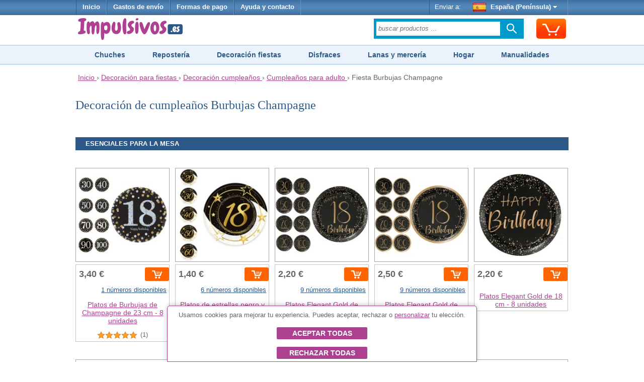

--- FILE ---
content_type: text/html;charset=UTF-8
request_url: https://www.impulsivos.es/decoracion/cumpleanos/adultos/burbujas-champagne
body_size: 29168
content:




















<!DOCTYPE html>
<html lang="es-ES">
<head>
	








<script async src="https://www.googletagmanager.com/gtag/js?id=G-G3LH3TSZV2"></script>
<script async src="https://www.googletagmanager.com/gtag/js?id=AW-1039182025"></script>
<script>
try {
	window.dataLayer = window.dataLayer || [];
	
	function gtag() {
		dataLayer.push(arguments);
	}
	
	gtag('js', new Date());
	
	
	gtag('consent', 'default', {
		'ad_storage': 'denied',
		'ad_user_data': 'denied',
		'ad_personalization': 'denied',
		'analytics_storage': 'denied'
	});
	
	
	gtag('config', 'G-G3LH3TSZV2');
	gtag('config', 'AW-1039182025');
} catch (e) {
}
</script>


	








	








	
	








<meta charset="utf-8"/>
<meta name="viewport" content="width=device-width, minimum-scale=1.0, maximum-scale=1.0"/>

<link rel="stylesheet" href="/templates/siteground-j15-89/css/template-min.css?v=202512261120" type="text/css"/>


<link href="/images/favicon/impulsivos.ico?v=202512261120" rel="shortcut icon" type="image/x-icon"/>





<link rel="alternate" hreflang="nl-NL" href="https://www.funtocome.nl/bubbels-champagne-feest">

<link rel="alternate" hreflang="fr-LU" href="https://www.funtocome.lu/decoration-anniversaire-bulles-champagne">

<link rel="alternate" hreflang="pt-PT" href="https://www.funtocome.pt/decoracao-bolhas-champanhe-aniversario-adultos">

<link rel="alternate" hreflang="de-AT" href="https://www.funtocome.at/champagner-seifenblasen-party">

<link rel="alternate" hreflang="it-IT" href="https://www.funtocome.it/festa-tema-bollicine-champagne">

<link rel="alternate" hreflang="de-DE" href="https://www.funtocome.de/champagner-seifenblasen-party">

<link rel="alternate" hreflang="fr-FR" href="https://www.funtocome.fr/decoration-anniversaire-bulles-champagne">

<link rel="canonical" href="https://www.impulsivos.es/decoracion/cumpleanos/adultos/burbujas-champagne">

<link rel="alternate" hreflang="fr-BE" href="https://www.funtocome.be/decoration-anniversaire-bulles-champagne">





<meta property="og:image" content="/templates/siteground-j15-89/images/logo-header.png">
<meta property="og:type" content="website">
	
	<title>Decoración de cumpleaños Burbujas Champagne</title>
	<meta name="description" content="Encuentra la mayor colección de decoración para cumpleaños de adultos al mejor precio en nuestra tienda on-line. Envío rápido. Garantía de devolución."/>
	
</head>

<body itemscope itemtype="http://schema.org/WebPage">














<header>
	
















<div id="header-menu">
	<div id="nav-wrapper">
		<div id="pillmenu2">
			<ul class="menu">
				<li>
					<a href="/" onclick="gtag('event', 'clic Inicio', {'event_category': 'header'});">
						Inicio
					</a>
				</li>
				
				<li>
					<span class="linkAzul btnPopup" rel="gastos-envio" onclick="gtag('event', 'clic Gastos envío', {'event_category': 'header'});">
						Gastos de envío
					</span>
				</li>
				
				<li>
					<span class="linkAzul btnPopup" rel="formas-pago" onclick="gtag('event', 'clic Formas Pago', {'event_category': 'header'});">
						Formas de pago
					</span>
				</li>
				
                                <li>
                                        <a class="linkAzul" href="/contactar2.htm" onclick="gtag('event', 'clic Contactar', {'event_category': 'header'});">
                                                Ayuda y contacto
                                        </a>
                                </li>
			</ul>
			
			<div class="wrapperMenuDcha">
				<ul class="menu">
					<li>
						<div class="enviarAWrapper">
							Enviar a:
							
							<span id="paisZonaEnvio" class="pais btnPopup" rel="change-shipping-zone" onclick="gtag('event', 'clic Enviar a', {'event_category': 'header'});">
								
								<img id="paisZonaEnvioImagen" class="icono" src="/images/paises/ESP.png" width="26" height="17" style="vertical-align: middle;"/>
								España (Península)
								<span id="paisZonaEnvioFlecha" class="flecha">&nbsp;</span>
								
							</span>
						</div>
					</li>
				</ul>
			</div>
		
		</div>
	</div>
</div>
	
	













<div id="header-content2">
	<div id="header-content2-nav-wrapper">
		<div id="header-content2-wraper">
			<div id="header-content-1">
				
				
				<div id="logo" class="ancho-50">
					<a href="/" onclick="gtag('event', 'clic Logo', {'event_category': 'header'});" style="text-decoration: none;">
						<img src="/templates/siteground-j15-89/images/logo-header.png" width="209" height="47" alt="Impulsivos.es" />
					</a>
				</div>
				
				<div id="carritoSuperiorWrapper">
					<div id="carritoSuperior" class="sprite-general borde-redondo-5" onclick="gtag('event', 'clic Carrito', {'event_category': 'header'}); window.location.href = '/carrito.htm';">
						<div id="carritoSuperiorIcono" class="sprite-general">
							<div class="unidadesCarrito">
								
							</div>
						</div>
					</div>
				</div>
				
				<div class="atencionClienteTabletWrapper">
					<div class="atencionClienteTablet">
						<div class="texto">
 Atención al cliente
</div> 
<div class="telefono"> 
</div>
					</div>
				</div>
				<div class="separacionMovil"></div>
				
				<div class="buscadorAzulWrapper">
					<div class="buscadorAzulHeaderBox">
						<form class="buscadorAzul" method="get" action="/buscar.htm" onsubmit="gtag('event', 'submit Buscador', {'event_category': 'header'});">
							
							
							<input id="buscadorPrincipal" class="buscadorCampo" type="search" name="keyword" placeholder="buscar productos …"/>
							
							<div class="search-submit-wrap">
								<input class="icn-searchsubmit" type="submit" value="">
							</div>
						</form>
					</div>
				</div>
				<div class="separacion"></div>
			</div>
			
			<div id="header-content-1-separacion"></div>
			
			<div id="header-mobile" class="header-mobile-fija">
				
				<div class="logo-mobile">
					<a href="/" onclick="gtag('event', 'clic Logo', {'event_category': 'header'});">
						<img src="/templates/siteground-j15-89/images/logo-header.png" alt="Impulsivos.es" width="231" height="52"/>
					</a>
				</div>
				
				<div class="carrito-mobile">
					<div id="carritoSuperior" class="sprite-general borde-redondo-5" onclick="gtag('event', 'clic Carrito', {'event_category': 'header'}); window.location.href = '/carrito.htm';">
						<div id="carritoSuperiorIcono" class="sprite-general">
							<div class="unidadesCarrito">
								
							</div>
						</div>
					</div>
				</div>
				
				
				<div class="enviara-mobile">
					<span class="pais btnPopup" rel="change-shipping-zone" onclick="gtag('event', 'clic Enviar a', {'event_category': 'header'});">
						
						<img class="icono" src="/images/paises/ESP.png" width="26" height="17" style="vertical-align: middle;"/>
						
						Enviar a:
					</span>
				</div>
				
				<div class="separacionMovil"></div>
				
				<div class="menuMovilWrapper">
					<div class="menuVisible">
						<div class="menuVisibleCategorias">
							<a id="menuMovilAbrir" href="javascript:void('0');" class="iconoMenu">
								<i class="sprite-general sprite-categorias-mobile"></i>
								<span class="textoLiteralMenu">Menú</span>
							</a>
						</div>
						<div class="menuVisibleBuscador">
							<form method="get" action="/buscar.htm" onsubmit="gtag('event', 'submit Buscador', {'event_category': 'header'});">
								
								
								<input class="search" type="search" name="keyword" placeholder="buscar productos …"/>
								
								
								<input class="submit sprite-general sprite-buscador-mobile" type="submit" value="">
							</form>
						</div>
						<div class="separacion"></div>
					</div>
					
					<div id="menuMovil" class="menu-categorias">
						<ul id="menuMovilOpciones">
							<li class="principal"> <a class="principal" href="/disfraces"> Disfraces y Complementos </a> </li> 
<li class="principal"> <a class="principal" href="/decoracion"> Decoración para fiestas </a> </li> 
<li class="principal"> <a class="principal" href="/chucherias"> Chucherías </a> </li> 
<li class="principal"> <a class="principal" href="/disfraces-despedidas"> Despedidas de soltero/a </a> </li> 
<li class="principal"> <a class="principal" href="/reposteria"> Repostería creativa </a> </li> 
<li class="principal"> <a class="principal" href="/hogar"> Hogar </a> </li> 
<li class="principal"> <a class="principal" href="/menaje"> Menaje de hogar y cocina </a> </li> 
<li class="principal"> <a class="principal" href="/pequeno-electrodomestico"> Pequeño electrodoméstico </a> </li> 
<li class="principal"> <a class="principal" href="/manualidades"> Manualidades </a> </li> 
<li class="principal"> <a class="principal" href="/scrapbooking"> Scrapbooking </a> </li> 
<li class="principal"> <a class="principal" href="/lanas"> Lanas </a> </li> 
<li class="principal"> <a class="principal" href="/merceria"> Mercería </a> </li> 
<li class="principal"> <a class="principal" href="/telas"> Telas </a> </li>
							
							<li id="menuMovilCerrar" class="principal"><span class="principal">Cerrar<span class="arriba"> </span></span></li>
						</ul>
					</div>
				</div>
				<div class="separacion"></div>
			</div>
			
			<div class="separacion"></div>
		</div>
	</div>

</div>


    
    





<div class="menu-categorias-desktop"> 
 <ul> 
  <li><a href="/chucherias">Chuches</a></li> 
  <li><a href="/reposteria">Repostería</a></li> 
  <li><a href="/decoracion">Decoración fiestas</a></li> 
  <li><a href="/disfraces">Disfraces</a></li> 
  <li><a href="/merceria">Lanas y mercería</a></li> 
  <li><a href="/hogar">Hogar</a></li> 
  <li><a href="/manualidades">Manualidades</a></li> 
 </ul>
 
</div> 
<div class="separacionH10 ocultarMovil"></div>
</header>

<div id="content">
	








<div class="separacionH5"></div>
<div id="header-breadcrumbs">
	<div id="header-breadcrumbs-wraper">
		<div class="breadcrumbs" itemscope itemtype="http://schema.org/BreadcrumbList">
		
			<span itemprop="itemListElement" itemscope itemtype="http://schema.org/ListItem">
				<meta itemprop="position" content="1"/>
				
				<a href="/" itemprop="item" onclick="gtag('event', 'clic Breadcrumbs', {'event_category': 'header'});">
					<span itemprop="name">Inicio</span>
				</a>
			</span>
			
			
			&rsaquo;
			
			
			<span itemprop="itemListElement" itemscope itemtype="http://schema.org/ListItem">
					<meta itemprop="position" content="2"/>
					
					<a href="/decoracion" itemprop="item" onclick="gtag('event', 'clic Breadcrumbs', {'event_category': 'header'});">
						<span itemprop="name">Decoración para fiestas</span>
					</a>
					&rsaquo;
				</span>
			
			
			
			
			
			<span itemprop="itemListElement" itemscope itemtype="http://schema.org/ListItem">
						<meta itemprop="position" content="3"/>
						
						<a href="/decoracion/cumpleanos" itemprop="item" onclick="gtag('event', 'clic Breadcrumbs', {'event_category': 'header'});">
							<span itemprop="name">Decoración cumpleaños</span>
						</a>
						&rsaquo;
					</span>
			
			
			
			
			<span itemprop="itemListElement" itemscope itemtype="http://schema.org/ListItem">
							<meta itemprop="position" content="4"/>
							
							<a href="/decoracion/cumpleanos/adultos" itemprop="item" onclick="gtag('event', 'clic Breadcrumbs', {'event_category': 'header'});">
								<span itemprop="name">Cumpleaños para adulto</span>
							</a>
							&rsaquo;
						</span>
			
			
			
			
			Fiesta Burbujas Champagne
			
			
			
			
			
			
			
			
		</div>
	</div>
</div>
<div class="separacion"></div>


	
	<div class="separacionH10"></div>
	<div id="maincolumn_ancho_total">
		
		<div class="b_m_bg">
			
			<div class="separacionH10"></div>
			
			













				
				
				<h1 class="h1CategoriaCursiva">
					 Decoración de cumpleaños Burbujas Champagne 
				</h1>
				
				
				
				
				
				
				
				
			<div id="product_list_4_rect">
				
				
				
				<div class="separacionH40"></div>
				
				
				
				<h2 class="fondoAzul">Esenciales para la mesa
				</h2>
				
				<div class="separacionH20"></div>
				
				
				
				
				
				
					<div class="browseProductContainer firstDesktop firstMobile">
						<a class="browseProductLink" href="/decoracion/cumpleanos/adultos/burbujas-champagne/platos-burbujas-champagne-18-cumpleanos-23-cm-8-unidades"
						   
						   ga='112525***Platos de Burbujas de Champagne de 23 cm - 8 unidades***11***420 - Fiesta Burbujas Champagne***1***3.40'
						   
						   data-productoId="22935"
						   data-sku='112525'
						   data-nombre="Platos de Burbujas de Champagne de 23 cm - 8 unidades"
						   data-indice="1"
						   data-marca="11"
						   data-categoria1="420 - Fiesta Burbujas Champagne"
						   data-atributoValor=""
						   data-precio="3.40"
						   
						   onclick="gtag('event', 'clic Producto', {'event_category': 'Categoría', 'event_label': 'clic Producto - cat 420 -> 112525'});">
							
							<div class="browseProductImageWrapper">
								
								
								
								
								
								
								
								
								
								
								
								
								
								
								
								
								
								<div class="textoCentrado" style="display: flex;">
									<img src="/images/productos/p/112525.jpg" alt="Platos de Burbujas de Champagne de 23 cm - 8 unidades" width="200" height="200"/>
								</div>
							</div>
							
							
							
							<div class="browseProductTextWrapper">
								
								
								
								
								<div class="browseProductPriceWrapper">
									
									<div class="browseProductPriceInnerWrapper">
										<div class="precio
											">
											
											3,40 €
										</div>
										
										
										
										
									</div>
									
									
									
									<div class='formularioCarritoWrapper'><div class='formularioCarrito' valor='22935' data-sku='112525' data-pvp='3.40'><div class='cargando'></div><div class='anadir noSelect anadirDialog btnPopup' rel='categoriaProductoAbrirDialogoAnadirProcess.json?reqProductoId=22935'><span class='iconoCarrito'></span></div></div></div><div class='separacion'></div><div class='formularioCarritoOpcionesDisponibles btnPopup' rel='categoriaProductoAbrirDialogoAnadirProcess.json?reqProductoId=22935'>1 números disponibles</div>
								</div>
								<div class="separacionH5"></div>
								
								
								
								
  
								
								
								<div class="browseProductTitle">
									Platos de Burbujas de Champagne de 23 cm - 8 unidades
									
									
								</div>
								<div class="separacionH5"></div>
								
								
								
								<div class="separacionH5"></div>
								<div class="productoPuntuacion">
									<span class="estrellas puntuacion5"></span>
									<span class="numOpiniones">(1)</span>
								</div>
								<div class="separacionH5"></div>
								
								
								<div class="separacion"></div>
							
							</div>
							
						</a>
						
						<div class="separacion"></div>
					</div>
					
					
					
					
					
				
					<div class="browseProductContainer secondDesktop secondMobile">
						<a class="browseProductLink" href="/platos-estrellas-negro-y-dorado-6-unidades"
						   
						   ga='BHJX***Platos de estrellas negro y dorado - 6 unidades***2***420 - Fiesta Burbujas Champagne***2***1.40'
						   
						   data-productoId="83898"
						   data-sku='BHJX'
						   data-nombre="Platos de estrellas negro y dorado - 6 unidades"
						   data-indice="1"
						   data-marca="2"
						   data-categoria1="420 - Fiesta Burbujas Champagne"
						   data-atributoValor=""
						   data-precio="1.40"
						   
						   onclick="gtag('event', 'clic Producto', {'event_category': 'Categoría', 'event_label': 'clic Producto - cat 420 -> BHJX'});">
							
							<div class="browseProductImageWrapper">
								
								
								
								
								
								
								
								
								
								
								
								
								
								
								
								
								
								<div class="textoCentrado" style="display: flex;">
									<img src="/images/productos/p/BHJX.jpg" alt="Platos de estrellas negro y dorado - 6 unidades" width="200" height="200"/>
								</div>
							</div>
							
							
							
							<div class="browseProductTextWrapper">
								
								
								
								
								<div class="browseProductPriceWrapper">
									
									<div class="browseProductPriceInnerWrapper">
										<div class="precio
											">
											
											1,40 €
										</div>
										
										
										
										
									</div>
									
									
									
									<div class='formularioCarritoWrapper'><div class='formularioCarrito' valor='83898' data-sku='BHJX' data-pvp='1.40'><div class='cargando'></div><div class='anadir noSelect anadirDialog btnPopup' rel='categoriaProductoAbrirDialogoAnadirProcess.json?reqProductoId=83898'><span class='iconoCarrito'></span></div></div></div><div class='separacion'></div><div class='formularioCarritoOpcionesDisponibles btnPopup' rel='categoriaProductoAbrirDialogoAnadirProcess.json?reqProductoId=83898'>6 números disponibles</div>
								</div>
								<div class="separacionH5"></div>
								
								
								
								
  
								
								
								<div class="browseProductTitle">
									Platos de estrellas negro y dorado - 6 unidades
									
									
								</div>
								<div class="separacionH5"></div>
								
								
								
								<div class="separacionH5"></div>
								<div class="productoPuntuacion">
									<span class="estrellas puntuacion5"></span>
									<span class="numOpiniones">(4)</span>
								</div>
								<div class="separacionH5"></div>
								
								
								<div class="separacion"></div>
							
							</div>
							
						</a>
						
						<div class="separacion"></div>
					</div>
					
					
					<div class="separacionMovilH20 ocultarTablet"></div>
					
					
					
					
				
					<div class="browseProductContainer thirdDesktop firstMobile">
						<a class="browseProductLink" href="/platos-elegant-gold-numeros-18-cm-8-unidades"
						   
						   ga='7EJQ***Platos Elegant Gold de números de 18 cm - 8 unidades***81***420 - Fiesta Burbujas Champagne***3***2.20'
						   
						   data-productoId="128416"
						   data-sku='7EJQ'
						   data-nombre="Platos Elegant Gold de números de 18 cm - 8 unidades"
						   data-indice="1"
						   data-marca="81"
						   data-categoria1="420 - Fiesta Burbujas Champagne"
						   data-atributoValor=""
						   data-precio="2.20"
						   
						   onclick="gtag('event', 'clic Producto', {'event_category': 'Categoría', 'event_label': 'clic Producto - cat 420 -> 7EJQ'});">
							
							<div class="browseProductImageWrapper">
								
								
								
								
								
								
								
								
								
								
								
								
								
								
								
								
								
								<div class="textoCentrado" style="display: flex;">
									<img src="/images/productos/p/7EJQ.jpg" alt="Platos Elegant Gold de números de 18 cm - 8 unidades" width="200" height="200"/>
								</div>
							</div>
							
							
							
							<div class="browseProductTextWrapper">
								
								
								
								
								<div class="browseProductPriceWrapper">
									
									<div class="browseProductPriceInnerWrapper">
										<div class="precio
											">
											
											2,20 €
										</div>
										
										
										
										
									</div>
									
									
									
									<div class='formularioCarritoWrapper'><div class='formularioCarrito' valor='128416' data-sku='7EJQ' data-pvp='2.20'><div class='cargando'></div><div class='anadir noSelect anadirDialog btnPopup' rel='categoriaProductoAbrirDialogoAnadirProcess.json?reqProductoId=128416'><span class='iconoCarrito'></span></div></div></div><div class='separacion'></div><div class='formularioCarritoOpcionesDisponibles btnPopup' rel='categoriaProductoAbrirDialogoAnadirProcess.json?reqProductoId=128416'>9 números disponibles</div>
								</div>
								<div class="separacionH5"></div>
								
								
								
								
  
								
								
								<div class="browseProductTitle">
									Platos Elegant Gold de números de 18 cm - 8 unidades
									
									
								</div>
								<div class="separacionH5"></div>
								
								
								
								
								<div class="separacion"></div>
							
							</div>
							
						</a>
						
						<div class="separacion"></div>
					</div>
					
					
					
					
					
				
					<div class="browseProductContainer fourthDesktop secondMobile">
						<a class="browseProductLink" href="/platos-elegant-gold-numeros-23-cm-8-unidades"
						   
						   ga='OLM7***Platos Elegant Gold de números de 23 cm - 8 unidades***81***420 - Fiesta Burbujas Champagne***4***2.50'
						   
						   data-productoId="128426"
						   data-sku='OLM7'
						   data-nombre="Platos Elegant Gold de números de 23 cm - 8 unidades"
						   data-indice="1"
						   data-marca="81"
						   data-categoria1="420 - Fiesta Burbujas Champagne"
						   data-atributoValor=""
						   data-precio="2.50"
						   
						   onclick="gtag('event', 'clic Producto', {'event_category': 'Categoría', 'event_label': 'clic Producto - cat 420 -> OLM7'});">
							
							<div class="browseProductImageWrapper">
								
								
								
								
								
								
								
								
								
								
								
								
								
								
								
								
								
								<div class="textoCentrado" style="display: flex;">
									<img src="/images/productos/p/OLM7.jpg" alt="Platos Elegant Gold de números de 23 cm - 8 unidades" width="200" height="200"/>
								</div>
							</div>
							
							
							
							<div class="browseProductTextWrapper">
								
								
								
								
								<div class="browseProductPriceWrapper">
									
									<div class="browseProductPriceInnerWrapper">
										<div class="precio
											">
											
											2,50 €
										</div>
										
										
										
										
									</div>
									
									
									
									<div class='formularioCarritoWrapper'><div class='formularioCarrito' valor='128426' data-sku='OLM7' data-pvp='2.50'><div class='cargando'></div><div class='anadir noSelect anadirDialog btnPopup' rel='categoriaProductoAbrirDialogoAnadirProcess.json?reqProductoId=128426'><span class='iconoCarrito'></span></div></div></div><div class='separacion'></div><div class='formularioCarritoOpcionesDisponibles btnPopup' rel='categoriaProductoAbrirDialogoAnadirProcess.json?reqProductoId=128426'>9 números disponibles</div>
								</div>
								<div class="separacionH5"></div>
								
								
								
								
  
								
								
								<div class="browseProductTitle">
									Platos Elegant Gold de números de 23 cm - 8 unidades
									
									
								</div>
								<div class="separacionH5"></div>
								
								
								
								
								<div class="separacion"></div>
							
							</div>
							
						</a>
						
						<div class="separacion"></div>
					</div>
					
					
					<div class="separacionMovilH20 ocultarTablet"></div>
					
					
					
					
				
					<div class="browseProductContainer fifthDesktop firstMobile">
						<a class="browseProductLink" href="/platos-elegant-18-cm-8-unidades"
						   
						   ga='NMQZ***Platos Elegant Gold de 18 cm - 8 unidades***81***420 - Fiesta Burbujas Champagne***5***2.20'
						   
						   data-productoId="108300"
						   data-sku='NMQZ'
						   data-nombre="Platos Elegant Gold de 18 cm - 8 unidades"
						   data-indice="1"
						   data-marca="81"
						   data-categoria1="420 - Fiesta Burbujas Champagne"
						   data-atributoValor=""
						   data-precio="2.20"
						   
						   onclick="gtag('event', 'clic Producto', {'event_category': 'Categoría', 'event_label': 'clic Producto - cat 420 -> NMQZ'});">
							
							<div class="browseProductImageWrapper">
								
								
								
								
								
								
								
								
								
								
								
								
								
								
								
								
								
								<div class="textoCentrado" style="display: flex;">
									<img src="/images/productos/p/NMQZ.jpg" alt="Platos Elegant Gold de 18 cm - 8 unidades" width="200" height="200"/>
								</div>
							</div>
							
							
							
							<div class="browseProductTextWrapper">
								
								
								
								
								<div class="browseProductPriceWrapper">
									
									<div class="browseProductPriceInnerWrapper">
										<div class="precio
											">
											
											2,20 €
										</div>
										
										
										
										
									</div>
									
									
									
									<div class='formularioCarritoWrapper'><div class='formularioCarrito' valor='108300' data-sku='NMQZ' data-pvp='2.20'><div class='cargando'></div><div class='mensaje'></div><div class='anadir noSelect anadirDirecto'><span class='iconoCarrito'></span></div><div class='menos noSelect noVisible'>-</div><input class='inputCantidad noVisible' type='text' name='reqCantidad' value='0' cantidadInicial='0' /><div class='mas noSelect noVisible'>+</div></div></div><div class='separacionH5'></div><div class='plazo noVisible'></div>
								</div>
								<div class="separacionH5"></div>
								
								
								
								
  
								
								
								<div class="browseProductTitle">
									Platos Elegant Gold de 18 cm - 8 unidades
									
									
								</div>
								<div class="separacionH5"></div>
								
								
								
								
								<div class="separacion"></div>
							
							</div>
							
						</a>
						
						<div class="separacion"></div>
					</div>
					
					
					<div class="separacionH20 ocultarMovil mostrarTablet"></div>
					
					
					
					
				
					<div class="browseProductContainer firstDesktop secondMobile">
						<a class="browseProductLink" href="/platos-elegant-23-cm-8-unidades"
						   
						   ga='F4YM***Platos Elegant Gold de 23 cm - 8 unidades***81***420 - Fiesta Burbujas Champagne***6***2.50'
						   
						   data-productoId="108299"
						   data-sku='F4YM'
						   data-nombre="Platos Elegant Gold de 23 cm - 8 unidades"
						   data-indice="1"
						   data-marca="81"
						   data-categoria1="420 - Fiesta Burbujas Champagne"
						   data-atributoValor=""
						   data-precio="2.50"
						   
						   onclick="gtag('event', 'clic Producto', {'event_category': 'Categoría', 'event_label': 'clic Producto - cat 420 -> F4YM'});">
							
							<div class="browseProductImageWrapper">
								
								
								
								
								
								
								
								
								
								
								
								
								
								
								
								
								
								<div class="textoCentrado" style="display: flex;">
									<img src="/images/productos/p/F4YM.jpg" alt="Platos Elegant Gold de 23 cm - 8 unidades" width="200" height="200"/>
								</div>
							</div>
							
							
							
							<div class="browseProductTextWrapper">
								
								
								
								
								<div class="browseProductPriceWrapper">
									
									<div class="browseProductPriceInnerWrapper">
										<div class="precio
											">
											
											2,50 €
										</div>
										
										
										
										
									</div>
									
									
									
									<div class='formularioCarritoWrapper'><div class='formularioCarrito' valor='108299' data-sku='F4YM' data-pvp='2.50'><div class='cargando'></div><div class='mensaje'></div><div class='anadir noSelect anadirDirecto'><span class='iconoCarrito'></span></div><div class='menos noSelect noVisible'>-</div><input class='inputCantidad noVisible' type='text' name='reqCantidad' value='0' cantidadInicial='0' /><div class='mas noSelect noVisible'>+</div></div></div><div class='separacionH5'></div><div class='plazo noVisible'></div>
								</div>
								<div class="separacionH5"></div>
								
								
								
								
  
								
								
								<div class="browseProductTitle">
									Platos Elegant Gold de 23 cm - 8 unidades
									
									
								</div>
								<div class="separacionH5"></div>
								
								
								
								
								<div class="separacion"></div>
							
							</div>
							
						</a>
						
						<div class="separacion"></div>
					</div>
					
					
					<div class="separacionMovilH20 ocultarTablet"></div>
					
					
					
					
				
					<div class="browseProductContainer secondDesktop firstMobile">
						<a class="browseProductLink" href="/platos-burbujas-doradas-18-cm-10-unidades"
						   
						   ga='YHMN***Platos de burbujas doradas de 18 cm - 10 unidades***111***420 - Fiesta Burbujas Champagne***7***0.90'
						   
						   data-productoId="121196"
						   data-sku='YHMN'
						   data-nombre="Platos de burbujas doradas de 18 cm - 10 unidades"
						   data-indice="1"
						   data-marca="111"
						   data-categoria1="420 - Fiesta Burbujas Champagne"
						   data-atributoValor=""
						   data-precio="0.90"
						   
						   onclick="gtag('event', 'clic Producto', {'event_category': 'Categoría', 'event_label': 'clic Producto - cat 420 -> YHMN'});">
							
							<div class="browseProductImageWrapper">
								
								
								<span class="browseProductEtiquetaWrapper">
									<span class="browseProductEtiqueta" style="background-color: #419f00; border-color: #419f00;">
										Novedad
									</span>
								</span>
								
								
								
								
								
								
								
								
								
								
								
								
								
								
								
								
								<div class="textoCentrado" style="display: flex;">
									<img src="/images/productos/p/YHMN.jpg" alt="Platos de burbujas doradas de 18 cm - 10 unidades" width="200" height="200"/>
								</div>
							</div>
							
							
							
							<div class="browseProductTextWrapper">
								
								
								
								
								<div class="browseProductPriceWrapper">
									
									<div class="browseProductPriceInnerWrapper">
										<div class="precio
											">
											
											0,90 €
										</div>
										
										
										
										
									</div>
									
									
									
									<div class='formularioCarritoWrapper'><div class='formularioCarrito' valor='121196' data-sku='YHMN' data-pvp='0.90'><div class='cargando'></div><div class='mensaje'></div><div class='anadir noSelect anadirDirecto'><span class='iconoCarrito'></span></div><div class='menos noSelect noVisible'>-</div><input class='inputCantidad noVisible' type='text' name='reqCantidad' value='0' cantidadInicial='0' /><div class='mas noSelect noVisible'>+</div></div></div><div class='separacionH5'></div><div class='plazo noVisible'></div>
								</div>
								<div class="separacionH5"></div>
								
								
								
								
  
								
								
								<div class="browseProductTitle">
									Platos de burbujas doradas de 18 cm - 10 unidades
									
									
								</div>
								<div class="separacionH5"></div>
								
								
								
								
								<div class="separacion"></div>
							
							</div>
							
						</a>
						
						<div class="separacion"></div>
					</div>
					
					
					
					
					
				
					<div class="browseProductContainer thirdDesktop secondMobile">
						<a class="browseProductLink" href="/platos-burbujas-doradas-22-5-cm-10-unidades"
						   
						   ga='LDMC***Platos de burbujas doradas de 22,5 cm - 10 unidades***111***420 - Fiesta Burbujas Champagne***8***1.20'
						   
						   data-productoId="121197"
						   data-sku='LDMC'
						   data-nombre="Platos de burbujas doradas de 22,5 cm - 10 unidades"
						   data-indice="1"
						   data-marca="111"
						   data-categoria1="420 - Fiesta Burbujas Champagne"
						   data-atributoValor=""
						   data-precio="1.20"
						   
						   onclick="gtag('event', 'clic Producto', {'event_category': 'Categoría', 'event_label': 'clic Producto - cat 420 -> LDMC'});">
							
							<div class="browseProductImageWrapper">
								
								
								<span class="browseProductEtiquetaWrapper">
									<span class="browseProductEtiqueta" style="background-color: #419f00; border-color: #419f00;">
										Novedad
									</span>
								</span>
								
								
								
								
								
								
								
								
								
								
								
								
								
								
								
								
								<div class="textoCentrado" style="display: flex;">
									<img src="/images/productos/p/LDMC.jpg" alt="Platos de burbujas doradas de 22,5 cm - 10 unidades" width="200" height="200"/>
								</div>
							</div>
							
							
							
							<div class="browseProductTextWrapper">
								
								
								
								
								<div class="browseProductPriceWrapper">
									
									<div class="browseProductPriceInnerWrapper">
										<div class="precio
											">
											
											1,20 €
										</div>
										
										
										
										
									</div>
									
									
									
									<div class='formularioCarritoWrapper'><div class='formularioCarrito' valor='121197' data-sku='LDMC' data-pvp='1.20'><div class='cargando'></div><div class='mensaje'></div><div class='anadir noSelect anadirDirecto'><span class='iconoCarrito'></span></div><div class='menos noSelect noVisible'>-</div><input class='inputCantidad noVisible' type='text' name='reqCantidad' value='0' cantidadInicial='0' /><div class='mas noSelect noVisible'>+</div></div></div><div class='separacionH5'></div><div class='plazo noVisible'></div>
								</div>
								<div class="separacionH5"></div>
								
								
								
								
  
								
								
								<div class="browseProductTitle">
									Platos de burbujas doradas de 22,5 cm - 10 unidades
									
									
								</div>
								<div class="separacionH5"></div>
								
								
								
								
								<div class="separacion"></div>
							
							</div>
							
						</a>
						
						<div class="separacion"></div>
					</div>
					
					
					<div class="separacionMovilH20 ocultarTablet"></div>
					
					
					
					
				
					<div class="browseProductContainer fourthDesktop firstMobile">
						<a class="browseProductLink" href="/platos-estrellas-feliz-cumpleanos-6-unidades"
						   
						   ga='OOZW***Platos de estrellas de feliz cumpleaños - 6 unidades***2***420 - Fiesta Burbujas Champagne***9***2.20'
						   
						   data-productoId="83937"
						   data-sku='OOZW'
						   data-nombre="Platos de estrellas de feliz cumpleaños - 6 unidades"
						   data-indice="1"
						   data-marca="2"
						   data-categoria1="420 - Fiesta Burbujas Champagne"
						   data-atributoValor=""
						   data-precio="2.20"
						   
						   onclick="gtag('event', 'clic Producto', {'event_category': 'Categoría', 'event_label': 'clic Producto - cat 420 -> OOZW'});">
							
							<div class="browseProductImageWrapper">
								
								
								
								
								
								
								
								
								
								
								
								
								
								
								
								
								
								<div class="textoCentrado" style="display: flex;">
									<img src="/images/productos/p/OOZW.jpg" alt="Platos de estrellas de feliz cumpleaños - 6 unidades" width="200" height="200"/>
								</div>
							</div>
							
							
							
							<div class="browseProductTextWrapper">
								
								
								
								
								<div class="browseProductPriceWrapper">
									
									<div class="browseProductPriceInnerWrapper">
										<div class="precio
											">
											
											2,20 €
										</div>
										
										
										
										
									</div>
									
									
									
									<div class='formularioCarritoWrapper'><div class='formularioCarrito' valor='83937' data-sku='OOZW' data-pvp='2.20'><div class='cargando'></div><div class='mensaje'></div><div class='anadir noSelect anadirDirecto'><span class='iconoCarrito'></span></div><div class='menos noSelect noVisible'>-</div><input class='inputCantidad noVisible' type='text' name='reqCantidad' value='0' cantidadInicial='0' /><div class='mas noSelect noVisible'>+</div></div></div><div class='separacionH5'></div><div class='plazo noVisible'></div>
								</div>
								<div class="separacionH5"></div>
								
								
								
								
  
								
								
								<div class="browseProductTitle">
									Platos de estrellas de feliz cumpleaños - 6 unidades
									
									
								</div>
								<div class="separacionH5"></div>
								
								
								
								<div class="separacionH5"></div>
								<div class="productoPuntuacion">
									<span class="estrellas puntuacion5"></span>
									<span class="numOpiniones">(2)</span>
								</div>
								<div class="separacionH5"></div>
								
								
								<div class="separacion"></div>
							
							</div>
							
						</a>
						
						<div class="separacion"></div>
					</div>
					
					
					
					
					
				
					<div class="browseProductContainer fifthDesktop secondMobile">
						<a class="browseProductLink" href="/platos-estrellas-happy-birthday-6-unidades"
						   
						   ga='A8I9***Platos de estrellas de happy birthday - 6 unidades***2***420 - Fiesta Burbujas Champagne***10***2.20'
						   
						   data-productoId="83940"
						   data-sku='A8I9'
						   data-nombre="Platos de estrellas de happy birthday - 6 unidades"
						   data-indice="1"
						   data-marca="2"
						   data-categoria1="420 - Fiesta Burbujas Champagne"
						   data-atributoValor=""
						   data-precio="2.20"
						   
						   onclick="gtag('event', 'clic Producto', {'event_category': 'Categoría', 'event_label': 'clic Producto - cat 420 -> A8I9'});">
							
							<div class="browseProductImageWrapper">
								
								
								
								
								
								
								
								
								
								
								
								
								
								
								
								
								
								<div class="textoCentrado" style="display: flex;">
									<img src="/images/productos/p/A8I9.jpg" alt="Platos de estrellas de happy birthday - 6 unidades" width="200" height="200"/>
								</div>
							</div>
							
							
							
							<div class="browseProductTextWrapper">
								
								
								
								
								<div class="browseProductPriceWrapper">
									
									<div class="browseProductPriceInnerWrapper">
										<div class="precio
											">
											
											2,20 €
										</div>
										
										
										
										
									</div>
									
									
									
									<div class='formularioCarritoWrapper'><div class='formularioCarrito' valor='83940' data-sku='A8I9' data-pvp='2.20'><div class='cargando'></div><div class='mensaje'></div><div class='anadir noSelect anadirDirecto'><span class='iconoCarrito'></span></div><div class='menos noSelect noVisible'>-</div><input class='inputCantidad noVisible' type='text' name='reqCantidad' value='0' cantidadInicial='0' /><div class='mas noSelect noVisible'>+</div></div></div><div class='separacionH5'></div><div class='plazo noVisible'></div>
								</div>
								<div class="separacionH5"></div>
								
								
								
								
  
								
								
								<div class="browseProductTitle">
									Platos de estrellas de happy birthday - 6 unidades
									
									
								</div>
								<div class="separacionH5"></div>
								
								
								
								
								<div class="separacion"></div>
							
							</div>
							
						</a>
						
						<div class="separacion"></div>
					</div>
					
					
					<div class="separacionMovilH20 ocultarTablet"></div>
					
					<div class="separacionH20 ocultarMovil mostrarTablet"></div>
					
					
					
					
				
					<div class="browseProductContainer firstDesktop firstMobile">
						<a class="browseProductLink" href="/platos-estrellas-joyeux-aniversaire-6-unidades"
						   
						   ga='OGOS***Platos de estrellas de joyeux aniversaire - 6 unidades***2***420 - Fiesta Burbujas Champagne***11***2.20'
						   
						   data-productoId="83934"
						   data-sku='OGOS'
						   data-nombre="Platos de estrellas de joyeux aniversaire - 6 unidades"
						   data-indice="1"
						   data-marca="2"
						   data-categoria1="420 - Fiesta Burbujas Champagne"
						   data-atributoValor=""
						   data-precio="2.20"
						   
						   onclick="gtag('event', 'clic Producto', {'event_category': 'Categoría', 'event_label': 'clic Producto - cat 420 -> OGOS'});">
							
							<div class="browseProductImageWrapper">
								
								
								
								
								
								
								
								
								
								
								
								
								
								
								
								
								
								<div class="textoCentrado" style="display: flex;">
									<img src="/images/productos/p/OGOS.jpg" alt="Platos de estrellas de joyeux aniversaire - 6 unidades" width="200" height="200"/>
								</div>
							</div>
							
							
							
							<div class="browseProductTextWrapper">
								
								
								
								
								<div class="browseProductPriceWrapper">
									
									<div class="browseProductPriceInnerWrapper">
										<div class="precio
											">
											
											2,20 €
										</div>
										
										
										
										
									</div>
									
									
									
									<div class='formularioCarritoWrapper'><div class='formularioCarrito' valor='83934' data-sku='OGOS' data-pvp='2.20'><div class='cargando'></div><div class='mensaje'></div><div class='anadir noSelect anadirDirecto'><span class='iconoCarrito'></span></div><div class='menos noSelect noVisible'>-</div><input class='inputCantidad noVisible' type='text' name='reqCantidad' value='0' cantidadInicial='0' /><div class='mas noSelect noVisible'>+</div></div></div><div class='separacionH5'></div><div class='plazo noVisible'></div>
								</div>
								<div class="separacionH5"></div>
								
								
								
								
  
								
								
								<div class="browseProductTitle">
									Platos de estrellas de joyeux aniversaire - 6 unidades
									
									
								</div>
								<div class="separacionH5"></div>
								
								
								
								
								<div class="separacion"></div>
							
							</div>
							
						</a>
						
						<div class="separacion"></div>
					</div>
					
					
					
					
					
				
					<div class="browseProductContainer secondDesktop secondMobile">
						<a class="browseProductLink" href="/mantel-elegant-gold-1-20-x-1-80-m"
						   
						   ga='ULWH***Mantel de Elegant Gold de 1,20 x 1,80 m***81***420 - Fiesta Burbujas Champagne***12***3.80'
						   
						   data-productoId="128407"
						   data-sku='ULWH'
						   data-nombre="Mantel de Elegant Gold de 1,20 x 1,80 m"
						   data-indice="1"
						   data-marca="81"
						   data-categoria1="420 - Fiesta Burbujas Champagne"
						   data-atributoValor=""
						   data-precio="3.80"
						   
						   onclick="gtag('event', 'clic Producto', {'event_category': 'Categoría', 'event_label': 'clic Producto - cat 420 -> ULWH'});">
							
							<div class="browseProductImageWrapper">
								
								
								
								
								
								
								
								
								
								
								
								
								
								
								
								
								
								<div class="textoCentrado" style="display: flex;">
									<img src="/images/productos/p/ULWH.jpg" alt="Mantel de Elegant Gold de 1,20 x 1,80 m" width="200" height="200"/>
								</div>
							</div>
							
							
							
							<div class="browseProductTextWrapper">
								
								
								
								
								<div class="browseProductPriceWrapper">
									
									<div class="browseProductPriceInnerWrapper">
										<div class="precio
											">
											
											3,80 €
										</div>
										
										
										
										
									</div>
									
									
									
									<div class='formularioCarritoWrapper'><div class='formularioCarrito' valor='128407' data-sku='ULWH' data-pvp='3.80'><div class='cargando'></div><div class='mensaje'></div><div class='anadir noSelect anadirDirecto'><span class='iconoCarrito'></span></div><div class='menos noSelect noVisible'>-</div><input class='inputCantidad noVisible' type='text' name='reqCantidad' value='0' cantidadInicial='0' /><div class='mas noSelect noVisible'>+</div></div></div><div class='separacionH5'></div><div class='plazo noVisible'></div>
								</div>
								<div class="separacionH5"></div>
								
								
								
								
  
								
								
								<div class="browseProductTitle">
									Mantel de Elegant Gold de 1,20 x 1,80 m
									
									
								</div>
								<div class="separacionH5"></div>
								
								
								
								
								<div class="separacion"></div>
							
							</div>
							
						</a>
						
						<div class="separacion"></div>
					</div>
					
					
					<div class="separacionMovilH20 ocultarTablet"></div>
					
					
					
					
				
					<div class="browseProductContainer thirdDesktop firstMobile">
						<a class="browseProductLink" href="/decoracion/cumpleanos/adultos/burbujas-champagne/vasos-burbujas-champagne-266-ml-8-unidades"
						   
						   ga='111404***Vasos de Burbujas de Champagne Happy Birthday de 266 ml - 8 unidades***11***420 - Fiesta Burbujas Champagne***13***2.00'
						   
						   data-productoId="17669"
						   data-sku='111404'
						   data-nombre="Vasos de Burbujas de Champagne Happy Birthday de 266 ml - 8 unidades"
						   data-indice="1"
						   data-marca="11"
						   data-categoria1="420 - Fiesta Burbujas Champagne"
						   data-atributoValor=""
						   data-precio="2.00"
						   
						   onclick="gtag('event', 'clic Producto', {'event_category': 'Categoría', 'event_label': 'clic Producto - cat 420 -> 111404'});">
							
							<div class="browseProductImageWrapper">
								
								
								
								
								
								
								
								
								
								
								
								
								
								
								
								
								
								<div class="textoCentrado" style="display: flex;">
									<img src="/images/productos/p/111404.jpg" alt="Vasos de Burbujas de Champagne Happy Birthday de 266 ml - 8 unidades" width="200" height="200"/>
								</div>
							</div>
							
							
							
							<div class="browseProductTextWrapper">
								
								
								
								
								<div class="browseProductPriceWrapper">
									
									<div class="browseProductPriceInnerWrapper">
										<div class="precio
											">
											
											2,00 €
										</div>
										
										
										
										
									</div>
									
									
									
									<div class='formularioCarritoWrapper'><div class='formularioCarrito' valor='17669' data-sku='111404' data-pvp='2.00'><div class='cargando'></div><div class='mensaje'></div><div class='anadir noSelect anadirDirecto'><span class='iconoCarrito'></span></div><div class='menos noSelect noVisible'>-</div><input class='inputCantidad noVisible' type='text' name='reqCantidad' value='0' cantidadInicial='0' /><div class='mas noSelect noVisible'>+</div></div></div><div class='separacionH5'></div><div class='plazo noVisible'></div>
								</div>
								<div class="separacionH5"></div>
								
								
								
								
  
								
								
								<div class="browseProductTitle">
									Vasos de Burbujas de Champagne Happy Birthday de 266 ml - 8 unidades
									
									
								</div>
								<div class="separacionH5"></div>
								
								
								
								
								<div class="separacion"></div>
							
							</div>
							
						</a>
						
						<div class="separacion"></div>
					</div>
					
					
					
					
					
				
					<div class="browseProductContainer fourthDesktop secondMobile">
						<a class="browseProductLink" href="/vasos-elegant-gold-250-ml-8-unidades"
						   
						   ga='06BB***Vasos de Elegant Gold de 250 ml - 8 unidades***81***420 - Fiesta Burbujas Champagne***14***2.40'
						   
						   data-productoId="128406"
						   data-sku='06BB'
						   data-nombre="Vasos de Elegant Gold de 250 ml - 8 unidades"
						   data-indice="1"
						   data-marca="81"
						   data-categoria1="420 - Fiesta Burbujas Champagne"
						   data-atributoValor=""
						   data-precio="2.40"
						   
						   onclick="gtag('event', 'clic Producto', {'event_category': 'Categoría', 'event_label': 'clic Producto - cat 420 -> 06BB'});">
							
							<div class="browseProductImageWrapper">
								
								
								
								
								
								
								
								
								
								
								
								
								
								
								
								
								
								<div class="textoCentrado" style="display: flex;">
									<img src="/images/productos/p/06BB.jpg" alt="Vasos de Elegant Gold de 250 ml - 8 unidades" width="200" height="200"/>
								</div>
							</div>
							
							
							
							<div class="browseProductTextWrapper">
								
								
								
								
								<div class="browseProductPriceWrapper">
									
									<div class="browseProductPriceInnerWrapper">
										<div class="precio
											">
											
											2,40 €
										</div>
										
										
										
										
									</div>
									
									
									
									<div class='formularioCarritoWrapper'><div class='formularioCarrito' valor='128406' data-sku='06BB' data-pvp='2.40'><div class='cargando'></div><div class='mensaje'></div><div class='anadir noSelect anadirDirecto'><span class='iconoCarrito'></span></div><div class='menos noSelect noVisible'>-</div><input class='inputCantidad noVisible' type='text' name='reqCantidad' value='0' cantidadInicial='0' /><div class='mas noSelect noVisible'>+</div></div></div><div class='separacionH5'></div><div class='plazo noVisible'></div>
								</div>
								<div class="separacionH5"></div>
								
								
								
								
  
								
								
								<div class="browseProductTitle">
									Vasos de Elegant Gold de 250 ml - 8 unidades
									
									
								</div>
								<div class="separacionH5"></div>
								
								
								
								
								<div class="separacion"></div>
							
							</div>
							
						</a>
						
						<div class="separacion"></div>
					</div>
					
					
					<div class="separacionMovilH20 ocultarTablet"></div>
					
					
					
					
				
					<div class="browseProductContainer fifthDesktop firstMobile">
						<a class="browseProductLink" href="/vasos-elegant-gold-numeros-250-ml-8-unidades"
						   
						   ga='VUKA***Vasos de Elegant Gold de números de 250 ml - 8 unidades***81***420 - Fiesta Burbujas Champagne***15***2.40'
						   
						   data-productoId="128436"
						   data-sku='VUKA'
						   data-nombre="Vasos de Elegant Gold de números de 250 ml - 8 unidades"
						   data-indice="1"
						   data-marca="81"
						   data-categoria1="420 - Fiesta Burbujas Champagne"
						   data-atributoValor=""
						   data-precio="2.40"
						   
						   onclick="gtag('event', 'clic Producto', {'event_category': 'Categoría', 'event_label': 'clic Producto - cat 420 -> VUKA'});">
							
							<div class="browseProductImageWrapper">
								
								
								
								
								
								
								
								
								
								
								
								
								
								
								
								
								
								<div class="textoCentrado" style="display: flex;">
									<img src="/images/productos/p/VUKA.jpg" alt="Vasos de Elegant Gold de números de 250 ml - 8 unidades" width="200" height="200"/>
								</div>
							</div>
							
							
							
							<div class="browseProductTextWrapper">
								
								
								
								
								<div class="browseProductPriceWrapper">
									
									<div class="browseProductPriceInnerWrapper">
										<div class="precio
											">
											
											2,40 €
										</div>
										
										
										
										
									</div>
									
									
									
									<div class='formularioCarritoWrapper'><div class='formularioCarrito' valor='128436' data-sku='VUKA' data-pvp='2.40'><div class='cargando'></div><div class='anadir noSelect anadirDialog btnPopup' rel='categoriaProductoAbrirDialogoAnadirProcess.json?reqProductoId=128436'><span class='iconoCarrito'></span></div></div></div><div class='separacion'></div><div class='formularioCarritoOpcionesDisponibles btnPopup' rel='categoriaProductoAbrirDialogoAnadirProcess.json?reqProductoId=128436'>9 números disponibles</div>
								</div>
								<div class="separacionH5"></div>
								
								
								
								
  
								
								
								<div class="browseProductTitle">
									Vasos de Elegant Gold de números de 250 ml - 8 unidades
									
									
								</div>
								<div class="separacionH5"></div>
								
								
								
								
								<div class="separacion"></div>
							
							</div>
							
						</a>
						
						<div class="separacion"></div>
					</div>
					
					
					<div class="separacionH20 ocultarMovil mostrarTablet"></div>
					
					
					
					
				
					<div class="browseProductContainer firstDesktop secondMobile">
						<a class="browseProductLink" href="/vasos-estrellas-negro-y-dorado-6-unidades"
						   
						   ga='BCYG***Vasos de estrellas negro y dorado - 6 unidades***2***420 - Fiesta Burbujas Champagne***16***0.90'
						   
						   data-productoId="83891"
						   data-sku='BCYG'
						   data-nombre="Vasos de estrellas negro y dorado - 6 unidades"
						   data-indice="1"
						   data-marca="2"
						   data-categoria1="420 - Fiesta Burbujas Champagne"
						   data-atributoValor=""
						   data-precio="0.90"
						   
						   onclick="gtag('event', 'clic Producto', {'event_category': 'Categoría', 'event_label': 'clic Producto - cat 420 -> BCYG'});">
							
							<div class="browseProductImageWrapper">
								
								
								
								
								
								
								
								
								
								
								
								
								
								
								
								
								
								<div class="textoCentrado" style="display: flex;">
									<img src="/images/productos/p/BCYG.jpg" alt="Vasos de estrellas negro y dorado - 6 unidades" width="200" height="200"/>
								</div>
							</div>
							
							
							
							<div class="browseProductTextWrapper">
								
								
								
								
								<div class="browseProductPriceWrapper">
									
									<div class="browseProductPriceInnerWrapper">
										<div class="precio
											">
											
											0,90 €
										</div>
										
										
										
										
									</div>
									
									
									
									<div class='formularioCarritoWrapper'><div class='formularioCarrito' valor='83891' data-sku='BCYG' data-pvp='0.90'><div class='cargando'></div><div class='anadir noSelect anadirDialog btnPopup' rel='categoriaProductoAbrirDialogoAnadirProcess.json?reqProductoId=83891'><span class='iconoCarrito'></span></div></div></div><div class='separacion'></div><div class='formularioCarritoOpcionesDisponibles btnPopup' rel='categoriaProductoAbrirDialogoAnadirProcess.json?reqProductoId=83891'>6 números disponibles</div>
								</div>
								<div class="separacionH5"></div>
								
								
								
								
  
								
								
								<div class="browseProductTitle">
									Vasos de estrellas negro y dorado - 6 unidades
									
									
								</div>
								<div class="separacionH5"></div>
								
								
								
								<div class="separacionH5"></div>
								<div class="productoPuntuacion">
									<span class="estrellas puntuacion5"></span>
									<span class="numOpiniones">(4)</span>
								</div>
								<div class="separacionH5"></div>
								
								
								<div class="separacion"></div>
							
							</div>
							
						</a>
						
						<div class="separacion"></div>
					</div>
					
					
					<div class="separacionMovilH20 ocultarTablet"></div>
					
					
					
					
				
					<div class="browseProductContainer secondDesktop firstMobile">
						<a class="browseProductLink" href="/vasos-estrellas-feliz-cumpleanos-6-unidades"
						   
						   ga='SQFE***Vasos de estrellas de feliz cumpleaños - 6 unidades***2***420 - Fiesta Burbujas Champagne***17***1.65'
						   
						   data-productoId="83936"
						   data-sku='SQFE'
						   data-nombre="Vasos de estrellas de feliz cumpleaños - 6 unidades"
						   data-indice="1"
						   data-marca="2"
						   data-categoria1="420 - Fiesta Burbujas Champagne"
						   data-atributoValor=""
						   data-precio="1.65"
						   
						   onclick="gtag('event', 'clic Producto', {'event_category': 'Categoría', 'event_label': 'clic Producto - cat 420 -> SQFE'});">
							
							<div class="browseProductImageWrapper">
								
								
								
								
								
								
								
								
								
								
								
								
								
								
								
								
								
								<div class="textoCentrado" style="display: flex;">
									<img src="/images/productos/p/SQFE.jpg" alt="Vasos de estrellas de feliz cumpleaños - 6 unidades" width="200" height="200"/>
								</div>
							</div>
							
							
							
							<div class="browseProductTextWrapper">
								
								
								
								
								<div class="browseProductPriceWrapper">
									
									<div class="browseProductPriceInnerWrapper">
										<div class="precio
											">
											
											1,65 €
										</div>
										
										
										
										
									</div>
									
									
									
									<div class='formularioCarritoWrapper'><div class='formularioCarrito' valor='83936' data-sku='SQFE' data-pvp='1.65'><div class='cargando'></div><div class='mensaje'></div><div class='anadir noSelect anadirDirecto'><span class='iconoCarrito'></span></div><div class='menos noSelect noVisible'>-</div><input class='inputCantidad noVisible' type='text' name='reqCantidad' value='0' cantidadInicial='0' /><div class='mas noSelect noVisible'>+</div></div></div><div class='separacionH5'></div><div class='plazo noVisible'></div>
								</div>
								<div class="separacionH5"></div>
								
								
								
								
  
								
								
								<div class="browseProductTitle">
									Vasos de estrellas de feliz cumpleaños - 6 unidades
									
									
								</div>
								<div class="separacionH5"></div>
								
								
								
								<div class="separacionH5"></div>
								<div class="productoPuntuacion">
									<span class="estrellas puntuacion5"></span>
									<span class="numOpiniones">(3)</span>
								</div>
								<div class="separacionH5"></div>
								
								
								<div class="separacion"></div>
							
							</div>
							
						</a>
						
						<div class="separacion"></div>
					</div>
					
					
					
					
					
				
					<div class="browseProductContainer thirdDesktop secondMobile">
						<a class="browseProductLink" href="/vasos-burbujas-doradas-200-ml-10-unidades"
						   
						   ga='UYQJ***Vasos de burbujas doradas de 200 ml - 10 unidades***111***420 - Fiesta Burbujas Champagne***18***0.90'
						   
						   data-productoId="121198"
						   data-sku='UYQJ'
						   data-nombre="Vasos de burbujas doradas de 200 ml - 10 unidades"
						   data-indice="1"
						   data-marca="111"
						   data-categoria1="420 - Fiesta Burbujas Champagne"
						   data-atributoValor=""
						   data-precio="0.90"
						   
						   onclick="gtag('event', 'clic Producto', {'event_category': 'Categoría', 'event_label': 'clic Producto - cat 420 -> UYQJ'});">
							
							<div class="browseProductImageWrapper">
								
								
								
								
								
								
								
								
								
								
								
								
								
								
								
								
								
								<div class="textoCentrado" style="display: flex;">
									<img src="/images/productos/p/UYQJ.jpg" alt="Vasos de burbujas doradas de 200 ml - 10 unidades" width="200" height="200"/>
								</div>
							</div>
							
							
							
							<div class="browseProductTextWrapper">
								
								
								
								
								<div class="browseProductPriceWrapper">
									
									<div class="browseProductPriceInnerWrapper">
										<div class="precio
											">
											
											0,90 €
										</div>
										
										
										
										
									</div>
									
									
									
									<div class='formularioCarritoWrapper'><div class='formularioCarrito' valor='121198' data-sku='UYQJ' data-pvp='0.90'><div class='cargando'></div><div class='mensaje'></div><div class='anadir noSelect anadirDirecto'><span class='iconoCarrito'></span></div><div class='menos noSelect noVisible'>-</div><input class='inputCantidad noVisible' type='text' name='reqCantidad' value='0' cantidadInicial='0' /><div class='mas noSelect noVisible'>+</div></div></div><div class='separacionH5'></div><div class='plazo noVisible'></div>
								</div>
								<div class="separacionH5"></div>
								
								
								
								
  
								
								
								<div class="browseProductTitle">
									Vasos de burbujas doradas de 200 ml - 10 unidades
									
									
								</div>
								<div class="separacionH5"></div>
								
								
								
								
								<div class="separacion"></div>
							
							</div>
							
						</a>
						
						<div class="separacion"></div>
					</div>
					
					
					<div class="separacionMovilH20 ocultarTablet"></div>
					
					
					
					
				
					<div class="browseProductContainer fourthDesktop firstMobile">
						<a class="browseProductLink" href="/vasos-feliz-cumpleanos-dorado-8-unidades"
						   
						   ga='LLE8***Vasos de Feliz Cumpleaños Dorado - 8 unidades***96***420 - Fiesta Burbujas Champagne***19***1.35'
						   
						   data-productoId="127368"
						   data-sku='LLE8'
						   data-nombre="Vasos de Feliz Cumpleaños Dorado - 8 unidades"
						   data-indice="1"
						   data-marca="96"
						   data-categoria1="420 - Fiesta Burbujas Champagne"
						   data-atributoValor=""
						   data-precio="1.35"
						   
						   onclick="gtag('event', 'clic Producto', {'event_category': 'Categoría', 'event_label': 'clic Producto - cat 420 -> LLE8'});">
							
							<div class="browseProductImageWrapper">
								
								
								
								
								
								
								
								
								
								
								
								
								
								
								
								
								
								<div class="textoCentrado" style="display: flex;">
									<img src="/images/productos/p/LLE8.jpg" alt="Vasos de Feliz Cumpleaños Dorado - 8 unidades" width="200" height="200"/>
								</div>
							</div>
							
							
							
							<div class="browseProductTextWrapper">
								
								
								
								
								<div class="browseProductPriceWrapper">
									
									<div class="browseProductPriceInnerWrapper">
										<div class="precio
											">
											
											1,35 €
										</div>
										
										
										
										
									</div>
									
									
									
									<div class='formularioCarritoWrapper'><div class='formularioCarrito' valor='127368' data-sku='LLE8' data-pvp='1.35'><div class='cargando'></div><div class='mensaje'></div><div class='anadir noSelect anadirDirecto'><span class='iconoCarrito'></span></div><div class='menos noSelect noVisible'>-</div><input class='inputCantidad noVisible' type='text' name='reqCantidad' value='0' cantidadInicial='0' /><div class='mas noSelect noVisible'>+</div></div></div><div class='separacionH5'></div><div class='plazo noVisible'></div>
								</div>
								<div class="separacionH5"></div>
								
								
								
								
  
								
								
								<div class="browseProductTitle">
									Vasos de Feliz Cumpleaños Dorado - 8 unidades
									
									
								</div>
								<div class="separacionH5"></div>
								
								
								
								
								<div class="separacion"></div>
							
							</div>
							
						</a>
						
						<div class="separacion"></div>
					</div>
					
					
					
					
					
				
					<div class="browseProductContainer fifthDesktop secondMobile">
						<a class="browseProductLink" href="/vasos-estrellas-happy-birthday-6-unidades"
						   
						   ga='YKSC***Vasos de estrellas de happy birthday - 6 unidades***2***420 - Fiesta Burbujas Champagne***20***1.65'
						   
						   data-productoId="83939"
						   data-sku='YKSC'
						   data-nombre="Vasos de estrellas de happy birthday - 6 unidades"
						   data-indice="1"
						   data-marca="2"
						   data-categoria1="420 - Fiesta Burbujas Champagne"
						   data-atributoValor=""
						   data-precio="1.65"
						   
						   onclick="gtag('event', 'clic Producto', {'event_category': 'Categoría', 'event_label': 'clic Producto - cat 420 -> YKSC'});">
							
							<div class="browseProductImageWrapper">
								
								
								
								
								
								
								
								
								
								
								
								
								
								
								
								
								
								<div class="textoCentrado" style="display: flex;">
									<img src="/images/productos/p/YKSC.jpg" alt="Vasos de estrellas de happy birthday - 6 unidades" width="200" height="200"/>
								</div>
							</div>
							
							
							
							<div class="browseProductTextWrapper">
								
								
								
								
								<div class="browseProductPriceWrapper">
									
									<div class="browseProductPriceInnerWrapper">
										<div class="precio
											">
											
											1,65 €
										</div>
										
										
										
										
									</div>
									
									
									
									<div class='formularioCarritoWrapper'><div class='formularioCarrito' valor='83939' data-sku='YKSC' data-pvp='1.65'><div class='cargando'></div><div class='mensaje'></div><div class='anadir noSelect anadirDirecto'><span class='iconoCarrito'></span></div><div class='menos noSelect noVisible'>-</div><input class='inputCantidad noVisible' type='text' name='reqCantidad' value='0' cantidadInicial='0' /><div class='mas noSelect noVisible'>+</div></div></div><div class='separacionH5'></div><div class='plazo noVisible'></div>
								</div>
								<div class="separacionH5"></div>
								
								
								
								
  
								
								
								<div class="browseProductTitle">
									Vasos de estrellas de happy birthday - 6 unidades
									
									
								</div>
								<div class="separacionH5"></div>
								
								
								
								
								<div class="separacion"></div>
							
							</div>
							
						</a>
						
						<div class="separacion"></div>
					</div>
					
					
					<div class="separacionMovilH20 ocultarTablet"></div>
					
					<div class="separacionH20 ocultarMovil mostrarTablet"></div>
					
					
					
					
				
					<div class="browseProductContainer firstDesktop firstMobile">
						<a class="browseProductLink" href="/vasos-estrellas-joyeux-aniversaire-6-unidades"
						   
						   ga='PCAB***Vasos de estrellas de joyeux aniversaire - 6 unidades***2***420 - Fiesta Burbujas Champagne***21***1.65'
						   
						   data-productoId="83933"
						   data-sku='PCAB'
						   data-nombre="Vasos de estrellas de joyeux aniversaire - 6 unidades"
						   data-indice="1"
						   data-marca="2"
						   data-categoria1="420 - Fiesta Burbujas Champagne"
						   data-atributoValor=""
						   data-precio="1.65"
						   
						   onclick="gtag('event', 'clic Producto', {'event_category': 'Categoría', 'event_label': 'clic Producto - cat 420 -> PCAB'});">
							
							<div class="browseProductImageWrapper">
								
								
								
								
								
								
								
								
								
								
								
								
								
								
								
								
								
								<div class="textoCentrado" style="display: flex;">
									<img src="/images/productos/p/PCAB.jpg" alt="Vasos de estrellas de joyeux aniversaire - 6 unidades" width="200" height="200"/>
								</div>
							</div>
							
							
							
							<div class="browseProductTextWrapper">
								
								
								
								
								<div class="browseProductPriceWrapper">
									
									<div class="browseProductPriceInnerWrapper">
										<div class="precio
											">
											
											1,65 €
										</div>
										
										
										
										
									</div>
									
									
									
									<div class='formularioCarritoWrapper'><div class='formularioCarrito' valor='83933' data-sku='PCAB' data-pvp='1.65'><div class='cargando'></div><div class='mensaje'></div><div class='anadir noSelect anadirDirecto'><span class='iconoCarrito'></span></div><div class='menos noSelect noVisible'>-</div><input class='inputCantidad noVisible' type='text' name='reqCantidad' value='0' cantidadInicial='0' /><div class='mas noSelect noVisible'>+</div></div></div><div class='separacionH5'></div><div class='plazo noVisible'></div>
								</div>
								<div class="separacionH5"></div>
								
								
								
								
  
								
								
								<div class="browseProductTitle">
									Vasos de estrellas de joyeux aniversaire - 6 unidades
									
									
								</div>
								<div class="separacionH5"></div>
								
								
								
								
								<div class="separacion"></div>
							
							</div>
							
						</a>
						
						<div class="separacion"></div>
					</div>
					
					
					
					
					
				
					<div class="browseProductContainer secondDesktop secondMobile">
						<a class="browseProductLink" href="/decoracion/cumpleanos/adultos/burbujas-champagne/servilletas-burbujas-champagne-33-x-33-cm-16-unidades"
						   
						   ga='111405***Servilletas de Burbujas de Champagne Happy Birthday de 16,5 x 16,5 cm - 16 unidades***11***420 - Fiesta Burbujas Champagne***22***2.40'
						   
						   data-productoId="17668"
						   data-sku='111405'
						   data-nombre="Servilletas de Burbujas de Champagne Happy Birthday de 16,5 x 16,5 cm - 16 unidades"
						   data-indice="1"
						   data-marca="11"
						   data-categoria1="420 - Fiesta Burbujas Champagne"
						   data-atributoValor=""
						   data-precio="2.40"
						   
						   onclick="gtag('event', 'clic Producto', {'event_category': 'Categoría', 'event_label': 'clic Producto - cat 420 -> 111405'});">
							
							<div class="browseProductImageWrapper">
								
								
								
								
								
								
								
								
								
								
								
								
								
								
								
								
								
								<div class="textoCentrado" style="display: flex;">
									<img src="/images/productos/p/111405.jpg" alt="Servilletas de Burbujas de Champagne Happy Birthday de 16,5 x 16,5 cm - 16 unidades" width="200" height="200"/>
								</div>
							</div>
							
							
							
							<div class="browseProductTextWrapper">
								
								
								
								
								<div class="browseProductPriceWrapper">
									
									<div class="browseProductPriceInnerWrapper">
										<div class="precio
											">
											
											2,40 €
										</div>
										
										
										
										
									</div>
									
									
									
									<div class='browseProductStockWrapper'><span class='browseProductAgotado'>agotado</span></div><div class='separacionH10'></div>
								</div>
								<div class="separacionH5"></div>
								
								
								
								
  
								
								
								<div class="browseProductTitle">
									Servilletas de Burbujas de Champagne Happy Birthday de 16,5 x 16,5 cm - 16 unidades
									
									
								</div>
								<div class="separacionH5"></div>
								
								
								
								<div class="separacionH5"></div>
								<div class="productoPuntuacion">
									<span class="estrellas puntuacion5"></span>
									<span class="numOpiniones">(3)</span>
								</div>
								<div class="separacionH5"></div>
								
								
								<div class="separacion"></div>
							
							</div>
							
						</a>
						
						<div class="separacion"></div>
					</div>
					
					
					<div class="separacionMovilH20 ocultarTablet"></div>
					
					
					
					
				
					<div class="browseProductContainer thirdDesktop firstMobile">
						<a class="browseProductLink" href="/decoracion/cumpleanos/adultos/burbujas-champagne/servilletas-burbujas-champagne-18-cumpleanos-33-x-33-cm-16-unidades"
						   
						   ga='111413***Servilletas de Burbujas de Champagne de 16,5 x 16,5 cm - 16 unidades***11***420 - Fiesta Burbujas Champagne***23***2.50'
						   
						   data-productoId="17664"
						   data-sku='111413'
						   data-nombre="Servilletas de Burbujas de Champagne de 16,5 x 16,5 cm - 16 unidades"
						   data-indice="1"
						   data-marca="11"
						   data-categoria1="420 - Fiesta Burbujas Champagne"
						   data-atributoValor=""
						   data-precio="2.50"
						   
						   onclick="gtag('event', 'clic Producto', {'event_category': 'Categoría', 'event_label': 'clic Producto - cat 420 -> 111413'});">
							
							<div class="browseProductImageWrapper">
								
								
								
								
								
								
								
								
								
								
								
								
								
								
								
								
								
								<div class="textoCentrado" style="display: flex;">
									<img src="/images/productos/p/111413.jpg" alt="Servilletas de Burbujas de Champagne de 16,5 x 16,5 cm - 16 unidades" width="200" height="200"/>
								</div>
							</div>
							
							
							
							<div class="browseProductTextWrapper">
								
								
								
								
								<div class="browseProductPriceWrapper">
									
									<div class="browseProductPriceInnerWrapper">
										<div class="precio
											">
											
											2,50 €
										</div>
										
										
										
										
									</div>
									
									
									
									<div class='formularioCarritoWrapper'><div class='formularioCarrito' valor='17664' data-sku='111413' data-pvp='2.50'><div class='cargando'></div><div class='anadir noSelect anadirDialog btnPopup' rel='categoriaProductoAbrirDialogoAnadirProcess.json?reqProductoId=17664'><span class='iconoCarrito'></span></div></div></div><div class='separacion'></div><div class='formularioCarritoOpcionesDisponibles btnPopup' rel='categoriaProductoAbrirDialogoAnadirProcess.json?reqProductoId=17664'>6 números disponibles</div>
								</div>
								<div class="separacionH5"></div>
								
								
								
								
  
								
								
								<div class="browseProductTitle">
									Servilletas de Burbujas de Champagne de 16,5 x 16,5 cm - 16 unidades
									
									
								</div>
								<div class="separacionH5"></div>
								
								
								
								<div class="separacionH5"></div>
								<div class="productoPuntuacion">
									<span class="estrellas puntuacion45"></span>
									<span class="numOpiniones">(5)</span>
								</div>
								<div class="separacionH5"></div>
								
								
								<div class="separacion"></div>
							
							</div>
							
						</a>
						
						<div class="separacion"></div>
					</div>
					
					
					
					
					
				
					<div class="browseProductContainer fourthDesktop secondMobile">
						<a class="browseProductLink" href="/servilletas-elegant-gold-16-5-x-16-5-cm-20-unidades"
						   
						   ga='HIVU***Servilletas de Elegant Gold de 16,5 x 16,5 cm - 20 unidades***81***420 - Fiesta Burbujas Champagne***24***2.40'
						   
						   data-productoId="128405"
						   data-sku='HIVU'
						   data-nombre="Servilletas de Elegant Gold de 16,5 x 16,5 cm - 20 unidades"
						   data-indice="1"
						   data-marca="81"
						   data-categoria1="420 - Fiesta Burbujas Champagne"
						   data-atributoValor=""
						   data-precio="2.40"
						   
						   onclick="gtag('event', 'clic Producto', {'event_category': 'Categoría', 'event_label': 'clic Producto - cat 420 -> HIVU'});">
							
							<div class="browseProductImageWrapper">
								
								
								
								
								
								
								
								
								
								
								
								
								
								
								
								
								
								<div class="textoCentrado" style="display: flex;">
									<img src="/images/productos/p/HIVU.jpg" alt="Servilletas de Elegant Gold de 16,5 x 16,5 cm - 20 unidades" width="200" height="200"/>
								</div>
							</div>
							
							
							
							<div class="browseProductTextWrapper">
								
								
								
								
								<div class="browseProductPriceWrapper">
									
									<div class="browseProductPriceInnerWrapper">
										<div class="precio
											">
											
											2,40 €
										</div>
										
										
										
										
									</div>
									
									
									
									<div class='formularioCarritoWrapper'><div class='formularioCarrito' valor='128405' data-sku='HIVU' data-pvp='2.40'><div class='cargando'></div><div class='mensaje'></div><div class='anadir noSelect anadirDirecto'><span class='iconoCarrito'></span></div><div class='menos noSelect noVisible'>-</div><input class='inputCantidad noVisible' type='text' name='reqCantidad' value='0' cantidadInicial='0' /><div class='mas noSelect noVisible'>+</div></div></div><div class='separacionH5'></div><div class='plazo noVisible'></div>
								</div>
								<div class="separacionH5"></div>
								
								
								
								
  
								
								
								<div class="browseProductTitle">
									Servilletas de Elegant Gold de 16,5 x 16,5 cm - 20 unidades
									
									
								</div>
								<div class="separacionH5"></div>
								
								
								
								
								<div class="separacion"></div>
							
							</div>
							
						</a>
						
						<div class="separacion"></div>
					</div>
					
					
					<div class="separacionMovilH20 ocultarTablet"></div>
					
					
					
					
				
					<div class="browseProductContainer fifthDesktop firstMobile">
						<a class="browseProductLink" href="/servilletas-estrellas-negro-y-dorado-16-5-x-16-5-cm-12-unidades"
						   
						   ga='VLBY***Servilletas de estrellas negro y dorado de 16,5 x 16,5 cm - 12 unidades***2***420 - Fiesta Burbujas Champagne***25***1.40'
						   
						   data-productoId="83905"
						   data-sku='VLBY'
						   data-nombre="Servilletas de estrellas negro y dorado de 16,5 x 16,5 cm - 12 unidades"
						   data-indice="1"
						   data-marca="2"
						   data-categoria1="420 - Fiesta Burbujas Champagne"
						   data-atributoValor=""
						   data-precio="1.40"
						   
						   onclick="gtag('event', 'clic Producto', {'event_category': 'Categoría', 'event_label': 'clic Producto - cat 420 -> VLBY'});">
							
							<div class="browseProductImageWrapper">
								
								
								
								
								
								
								
								
								
								
								
								
								
								
								
								
								
								<div class="textoCentrado" style="display: flex;">
									<img src="/images/productos/p/VLBY.jpg" alt="Servilletas de estrellas negro y dorado de 16,5 x 16,5 cm - 12 unidades" width="200" height="200"/>
								</div>
							</div>
							
							
							
							<div class="browseProductTextWrapper">
								
								
								
								
								<div class="browseProductPriceWrapper">
									
									<div class="browseProductPriceInnerWrapper">
										<div class="precio
											">
											
											1,40 €
										</div>
										
										
										
										
									</div>
									
									
									
									<div class='formularioCarritoWrapper'><div class='formularioCarrito' valor='83905' data-sku='VLBY' data-pvp='1.40'><div class='cargando'></div><div class='anadir noSelect anadirDialog btnPopup' rel='categoriaProductoAbrirDialogoAnadirProcess.json?reqProductoId=83905'><span class='iconoCarrito'></span></div></div></div><div class='separacion'></div><div class='formularioCarritoOpcionesDisponibles btnPopup' rel='categoriaProductoAbrirDialogoAnadirProcess.json?reqProductoId=83905'>6 números disponibles</div>
								</div>
								<div class="separacionH5"></div>
								
								
								
								
  
								
								
								<div class="browseProductTitle">
									Servilletas de estrellas negro y dorado de 16,5 x 16,5 cm - 12 unidades
									
									
								</div>
								<div class="separacionH5"></div>
								
								
								
								<div class="separacionH5"></div>
								<div class="productoPuntuacion">
									<span class="estrellas puntuacion5"></span>
									<span class="numOpiniones">(5)</span>
								</div>
								<div class="separacionH5"></div>
								
								
								<div class="separacion"></div>
							
							</div>
							
						</a>
						
						<div class="separacion"></div>
					</div>
					
					
					<div class="separacionH20 ocultarMovil mostrarTablet"></div>
					
					
					
					
				
					<div class="browseProductContainer firstDesktop secondMobile">
						<a class="browseProductLink" href="/servilletas-estrellas-feliz-cumpleanos-12-unidades"
						   
						   ga='1FES***Servilletas de estrellas de feliz cumpleaños - 12 unidades***2***420 - Fiesta Burbujas Champagne***26***1.95'
						   
						   data-productoId="83938"
						   data-sku='1FES'
						   data-nombre="Servilletas de estrellas de feliz cumpleaños - 12 unidades"
						   data-indice="1"
						   data-marca="2"
						   data-categoria1="420 - Fiesta Burbujas Champagne"
						   data-atributoValor=""
						   data-precio="1.95"
						   
						   onclick="gtag('event', 'clic Producto', {'event_category': 'Categoría', 'event_label': 'clic Producto - cat 420 -> 1FES'});">
							
							<div class="browseProductImageWrapper">
								
								
								
								
								
								
								
								
								
								
								
								
								
								
								
								
								
								<div class="textoCentrado" style="display: flex;">
									<img src="/images/productos/p/1FES.jpg" alt="Servilletas de estrellas de feliz cumpleaños - 12 unidades" width="200" height="200"/>
								</div>
							</div>
							
							
							
							<div class="browseProductTextWrapper">
								
								
								
								
								<div class="browseProductPriceWrapper">
									
									<div class="browseProductPriceInnerWrapper">
										<div class="precio
											">
											
											1,95 €
										</div>
										
										
										
										
									</div>
									
									
									
									<div class='formularioCarritoWrapper'><div class='formularioCarrito' valor='83938' data-sku='1FES' data-pvp='1.95'><div class='cargando'></div><div class='mensaje'></div><div class='anadir noSelect anadirDirecto'><span class='iconoCarrito'></span></div><div class='menos noSelect noVisible'>-</div><input class='inputCantidad noVisible' type='text' name='reqCantidad' value='0' cantidadInicial='0' /><div class='mas noSelect noVisible'>+</div></div></div><div class='separacionH5'></div><div class='plazo noVisible'></div>
								</div>
								<div class="separacionH5"></div>
								
								
								
								
  
								
								
								<div class="browseProductTitle">
									Servilletas de estrellas de feliz cumpleaños - 12 unidades
									
									
								</div>
								<div class="separacionH5"></div>
								
								
								
								<div class="separacionH5"></div>
								<div class="productoPuntuacion">
									<span class="estrellas puntuacion5"></span>
									<span class="numOpiniones">(2)</span>
								</div>
								<div class="separacionH5"></div>
								
								
								<div class="separacion"></div>
							
							</div>
							
						</a>
						
						<div class="separacion"></div>
					</div>
					
					
					<div class="separacionMovilH20 ocultarTablet"></div>
					
					
					
					
				
					<div class="browseProductContainer secondDesktop firstMobile">
						<a class="browseProductLink" href="/servilletas-estrellas-happy-birthday-12-unidades"
						   
						   ga='AB33***Servilletas de estrellas de happy birthday - 12 unidades***2***420 - Fiesta Burbujas Champagne***27***1.95'
						   
						   data-productoId="83941"
						   data-sku='AB33'
						   data-nombre="Servilletas de estrellas de happy birthday - 12 unidades"
						   data-indice="1"
						   data-marca="2"
						   data-categoria1="420 - Fiesta Burbujas Champagne"
						   data-atributoValor=""
						   data-precio="1.95"
						   
						   onclick="gtag('event', 'clic Producto', {'event_category': 'Categoría', 'event_label': 'clic Producto - cat 420 -> AB33'});">
							
							<div class="browseProductImageWrapper">
								
								
								
								
								
								
								
								
								
								
								
								
								
								
								
								
								
								<div class="textoCentrado" style="display: flex;">
									<img src="/images/productos/p/AB33.jpg" alt="Servilletas de estrellas de happy birthday - 12 unidades" width="200" height="200"/>
								</div>
							</div>
							
							
							
							<div class="browseProductTextWrapper">
								
								
								
								
								<div class="browseProductPriceWrapper">
									
									<div class="browseProductPriceInnerWrapper">
										<div class="precio
											">
											
											1,95 €
										</div>
										
										
										
										
									</div>
									
									
									
									<div class='formularioCarritoWrapper'><div class='formularioCarrito' valor='83941' data-sku='AB33' data-pvp='1.95'><div class='cargando'></div><div class='mensaje'></div><div class='anadir noSelect anadirDirecto'><span class='iconoCarrito'></span></div><div class='menos noSelect noVisible'>-</div><input class='inputCantidad noVisible' type='text' name='reqCantidad' value='0' cantidadInicial='0' /><div class='mas noSelect noVisible'>+</div></div></div><div class='separacionH5'></div><div class='plazo noVisible'></div>
								</div>
								<div class="separacionH5"></div>
								
								
								
								
  
								
								
								<div class="browseProductTitle">
									Servilletas de estrellas de happy birthday - 12 unidades
									
									
								</div>
								<div class="separacionH5"></div>
								
								
								
								
								<div class="separacion"></div>
							
							</div>
							
						</a>
						
						<div class="separacion"></div>
					</div>
					
					
					
					
					
				
					<div class="browseProductContainer thirdDesktop secondMobile">
						<a class="browseProductLink" href="/servilletas-estrellas-joyeux-aniversaire-12-unidades"
						   
						   ga='59SZ***Servilletas de estrellas de joyeux aniversaire - 12 unidades***2***420 - Fiesta Burbujas Champagne***28***1.95'
						   
						   data-productoId="83935"
						   data-sku='59SZ'
						   data-nombre="Servilletas de estrellas de joyeux aniversaire - 12 unidades"
						   data-indice="1"
						   data-marca="2"
						   data-categoria1="420 - Fiesta Burbujas Champagne"
						   data-atributoValor=""
						   data-precio="1.95"
						   
						   onclick="gtag('event', 'clic Producto', {'event_category': 'Categoría', 'event_label': 'clic Producto - cat 420 -> 59SZ'});">
							
							<div class="browseProductImageWrapper">
								
								
								
								
								
								
								
								
								
								
								
								
								
								
								
								
								
								<div class="textoCentrado" style="display: flex;">
									<img src="/images/productos/p/59SZ.jpg" alt="Servilletas de estrellas de joyeux aniversaire - 12 unidades" width="200" height="200"/>
								</div>
							</div>
							
							
							
							<div class="browseProductTextWrapper">
								
								
								
								
								<div class="browseProductPriceWrapper">
									
									<div class="browseProductPriceInnerWrapper">
										<div class="precio
											">
											
											1,95 €
										</div>
										
										
										
										
									</div>
									
									
									
									<div class='formularioCarritoWrapper'><div class='formularioCarrito' valor='83935' data-sku='59SZ' data-pvp='1.95'><div class='cargando'></div><div class='mensaje'></div><div class='anadir noSelect anadirDirecto'><span class='iconoCarrito'></span></div><div class='menos noSelect noVisible'>-</div><input class='inputCantidad noVisible' type='text' name='reqCantidad' value='0' cantidadInicial='0' /><div class='mas noSelect noVisible'>+</div></div></div><div class='separacionH5'></div><div class='plazo noVisible'></div>
								</div>
								<div class="separacionH5"></div>
								
								
								
								
  
								
								
								<div class="browseProductTitle">
									Servilletas de estrellas de joyeux aniversaire - 12 unidades
									
									
								</div>
								<div class="separacionH5"></div>
								
								
								
								
								<div class="separacion"></div>
							
							</div>
							
						</a>
						
						<div class="separacion"></div>
					</div>
					
					
					<div class="separacionMovilH20 ocultarTablet"></div>
					
					
					
					
				
					<div class="browseProductContainer fourthDesktop firstMobile">
						<a class="browseProductLink" href="/decoracion/cumpleanos/adultos/burbujas-champagne/centro-mesa-decorativo-burbujas-champagne-18-cumpleanos"
						   
						   ga='112707***Centro de mesa decorativo de Burbujas Champagne***11***420 - Fiesta Burbujas Champagne***29***5.30'
						   
						   data-productoId="25410"
						   data-sku='112707'
						   data-nombre="Centro de mesa decorativo de Burbujas Champagne"
						   data-indice="1"
						   data-marca="11"
						   data-categoria1="420 - Fiesta Burbujas Champagne"
						   data-atributoValor=""
						   data-precio="5.30"
						   
						   onclick="gtag('event', 'clic Producto', {'event_category': 'Categoría', 'event_label': 'clic Producto - cat 420 -> 112707'});">
							
							<div class="browseProductImageWrapper">
								
								
								
								
								
								
								
								
								
								
								
								
								
								
								
								
								
								<div class="textoCentrado" style="display: flex;">
									<img src="/images/productos/p/112707.jpg" alt="Centro de mesa decorativo de Burbujas Champagne" width="200" height="200"/>
								</div>
							</div>
							
							
							
							<div class="browseProductTextWrapper">
								
								
								
								
								<div class="browseProductPriceWrapper">
									
									<div class="browseProductPriceInnerWrapper">
										<div class="precio
											">
											
											5,30 €
										</div>
										
										
										
										
									</div>
									
									
									
									<div class='formularioCarritoWrapper'><div class='formularioCarrito' valor='25410' data-sku='112707' data-pvp='5.30'><div class='cargando'></div><div class='anadir noSelect anadirDialog btnPopup' rel='categoriaProductoAbrirDialogoAnadirProcess.json?reqProductoId=25410'><span class='iconoCarrito'></span></div></div></div><div class='separacion'></div><div class='formularioCarritoOpcionesDisponibles btnPopup' rel='categoriaProductoAbrirDialogoAnadirProcess.json?reqProductoId=25410'>2 números disponibles</div>
								</div>
								<div class="separacionH5"></div>
								
								
								
								
  
								
								
								<div class="browseProductTitle">
									Centro de mesa decorativo de Burbujas Champagne
									
									
								</div>
								<div class="separacionH5"></div>
								
								
								
								<div class="separacionH5"></div>
								<div class="productoPuntuacion">
									<span class="estrellas puntuacion45"></span>
									<span class="numOpiniones">(5)</span>
								</div>
								<div class="separacionH5"></div>
								
								
								<div class="separacion"></div>
							
							</div>
							
						</a>
						
						<div class="separacion"></div>
					</div>
					
					
					
					
					
				
					<div class="browseProductContainer fifthDesktop secondMobile">
						<a class="browseProductLink" href="/decoracion/cumpleanos/adultos/burbujas-champagne/confetti-burbujas-champagne-34-g"
						   
						   ga='112543***Confetti de Burbujas de Champagne Happy Birthday de 34 gr***11***420 - Fiesta Burbujas Champagne***30***3.90'
						   
						   data-productoId="22953"
						   data-sku='112543'
						   data-nombre="Confetti de Burbujas de Champagne Happy Birthday de 34 gr"
						   data-indice="1"
						   data-marca="11"
						   data-categoria1="420 - Fiesta Burbujas Champagne"
						   data-atributoValor=""
						   data-precio="3.90"
						   
						   onclick="gtag('event', 'clic Producto', {'event_category': 'Categoría', 'event_label': 'clic Producto - cat 420 -> 112543'});">
							
							<div class="browseProductImageWrapper">
								
								
								
								
								
								
								
								
								
								
								
								
								
								
								
								
								
								<div class="textoCentrado" style="display: flex;">
									<img src="/images/productos/p/112543.jpg" alt="Confetti de Burbujas de Champagne Happy Birthday de 34 gr" width="200" height="200"/>
								</div>
							</div>
							
							
							
							<div class="browseProductTextWrapper">
								
								
								
								
								<div class="browseProductPriceWrapper">
									
									<div class="browseProductPriceInnerWrapper">
										<div class="precio
											">
											
											3,90 €
										</div>
										
										
										
										
									</div>
									
									
									
									<div class='formularioCarritoWrapper'><div class='formularioCarrito' valor='22953' data-sku='112543' data-pvp='3.90'><div class='cargando'></div><div class='mensaje'></div><div class='anadir noSelect anadirDirecto'><span class='iconoCarrito'></span></div><div class='menos noSelect noVisible'>-</div><input class='inputCantidad noVisible' type='text' name='reqCantidad' value='0' cantidadInicial='0' /><div class='mas noSelect noVisible'>+</div></div></div><div class='separacionH5'></div><div class='plazo noVisible'></div>
								</div>
								<div class="separacionH5"></div>
								
								
								
								
  
								
								
								<div class="browseProductTitle">
									Confetti de Burbujas de Champagne Happy Birthday de 34 gr
									
									
								</div>
								<div class="separacionH5"></div>
								
								
								
								
								<div class="separacion"></div>
							
							</div>
							
						</a>
						
						<div class="separacion"></div>
					</div>
					
					
					<div class="separacionMovilH20 ocultarTablet"></div>
					
					<div class="separacionH20 ocultarMovil mostrarTablet"></div>
					
					
					
					
				
					<div class="browseProductContainer firstDesktop firstMobile">
						<a class="browseProductLink" href="/decoracion/cumpleanos/adultos/burbujas-champagne/confetti-burbujas-champagne-18-cumpleanos-34-g"
						   
						   ga='112717***Confetti de Burbujas Champagne de 34 gr***11***420 - Fiesta Burbujas Champagne***31***3.25'
						   
						   data-productoId="25420"
						   data-sku='112717'
						   data-nombre="Confetti de Burbujas Champagne de 34 gr"
						   data-indice="1"
						   data-marca="11"
						   data-categoria1="420 - Fiesta Burbujas Champagne"
						   data-atributoValor=""
						   data-precio="3.25"
						   
						   onclick="gtag('event', 'clic Producto', {'event_category': 'Categoría', 'event_label': 'clic Producto - cat 420 -> 112717'});">
							
							<div class="browseProductImageWrapper">
								
								
								
								
								
								
								
								
								
								
								
								
								
								
								
								
								<span class="browseProductDescuentoWrapper">
									<span class="browseProductDescuento">
										-13%
									</span>
								</span>
								
								
								<div class="textoCentrado" style="display: flex;">
									<img src="/images/productos/p/112717.jpg" alt="Confetti de Burbujas Champagne de 34 gr" width="200" height="200"/>
								</div>
							</div>
							
							
							
							<div class="browseProductTextWrapper">
								
								
								
								
								<div class="browseProductPriceWrapper conOferta">
									
									<div class="browseProductPriceInnerWrapper">
										<div class="precioOfertaFinal
											subirPrecio">
											
											3,25 €
										</div>
										
										
										<div class="separacion"></div>
										<div class="precioOfertaInicial">
											
											&nbsp;3,75 €&nbsp;
										</div>
										
										
										
									</div>
									
									
									
									<div class='formularioCarritoWrapper conOferta'><div class='formularioCarrito' valor='25420' data-sku='112717' data-pvp='3.25'><div class='cargando'></div><div class='anadir noSelect anadirDialog btnPopup' rel='categoriaProductoAbrirDialogoAnadirProcess.json?reqProductoId=25420'><span class='iconoCarrito'></span></div></div></div><div class='separacion'></div><div class='formularioCarritoOpcionesDisponibles btnPopup' rel='categoriaProductoAbrirDialogoAnadirProcess.json?reqProductoId=25420'>5 números disponibles</div>
								</div>
								<div class="separacionH5"></div>
								
								
								
								
  
								
								
								<div class="browseProductTitle conOferta">
									Confetti de Burbujas Champagne de 34 gr
									
									
								</div>
								<div class="separacionH5"></div>
								
								
								
								<div class="separacionH5"></div>
								<div class="productoPuntuacion">
									<span class="estrellas puntuacion5"></span>
									<span class="numOpiniones">(3)</span>
								</div>
								<div class="separacionH5"></div>
								
								
								<div class="separacion"></div>
							
							</div>
							
						</a>
						
						<div class="separacion"></div>
					</div>
					
					
					
					
					
				
					<div class="browseProductContainer secondDesktop secondMobile">
						<a class="browseProductLink" href="/confeti-happy-new-year-metalizado-20-gr"
						   
						   ga='3BO6***Confeti de Happy New Year metalizado de 20 gr***60***420 - Fiesta Burbujas Champagne***32***0.90'
						   
						   data-productoId="121849"
						   data-sku='3BO6'
						   data-nombre="Confeti de Happy New Year metalizado de 20 gr"
						   data-indice="1"
						   data-marca="60"
						   data-categoria1="420 - Fiesta Burbujas Champagne"
						   data-atributoValor=""
						   data-precio="0.90"
						   
						   onclick="gtag('event', 'clic Producto', {'event_category': 'Categoría', 'event_label': 'clic Producto - cat 420 -> 3BO6'});">
							
							<div class="browseProductImageWrapper">
								
								
								
								
								
								
								
								
								
								
								
								
								
								
								
								
								
								<div class="textoCentrado" style="display: flex;">
									<img src="/images/productos/p/3BO6.jpg" alt="Confeti de Happy New Year metalizado de 20 gr" width="200" height="200"/>
								</div>
							</div>
							
							
							
							<div class="browseProductTextWrapper">
								
								
								
								
								<div class="browseProductPriceWrapper">
									
									<div class="browseProductPriceInnerWrapper">
										<div class="precio
											">
											
											0,90 €
										</div>
										
										
										
										
									</div>
									
									
									
									<div class='formularioCarritoWrapper'><div class='formularioCarrito' valor='121849' data-sku='3BO6' data-pvp='0.90'><div class='cargando'></div><div class='mensaje'></div><div class='anadir noSelect anadirDirecto'><span class='iconoCarrito'></span></div><div class='menos noSelect noVisible'>-</div><input class='inputCantidad noVisible' type='text' name='reqCantidad' value='0' cantidadInicial='0' /><div class='mas noSelect noVisible'>+</div></div></div><div class='separacionH5'></div><div class='plazo noVisible'></div>
								</div>
								<div class="separacionH5"></div>
								
								
								
								
  
								
								
								<div class="browseProductTitle">
									Confeti de Happy New Year metalizado de 20 gr
									
									
								</div>
								<div class="separacionH5"></div>
								
								
								
								
								<div class="separacion"></div>
							
							</div>
							
						</a>
						
						<div class="separacion"></div>
					</div>
					
					
					<div class="separacionMovilH20 ocultarTablet"></div>
					
					
					
					
				
					<div class="browseProductContainer thirdDesktop firstMobile">
						<a class="browseProductLink" href="/confetti-burbujas-champagne"
						   
						   ga='240151***Confeti de Burbujas Champagne***24***420 - Fiesta Burbujas Champagne***33***0.70'
						   
						   data-productoId="26448"
						   data-sku='240151'
						   data-nombre="Confeti de Burbujas Champagne"
						   data-indice="1"
						   data-marca="24"
						   data-categoria1="420 - Fiesta Burbujas Champagne"
						   data-atributoValor=""
						   data-precio="0.70"
						   
						   onclick="gtag('event', 'clic Producto', {'event_category': 'Categoría', 'event_label': 'clic Producto - cat 420 -> 240151'});">
							
							<div class="browseProductImageWrapper">
								
								
								
								
								
								
								
								
								
								
								
								
								
								
								
								
								
								<div class="textoCentrado" style="display: flex;">
									<img src="/images/productos/p/240151.jpg" alt="Confeti de Burbujas Champagne" width="200" height="200"/>
								</div>
							</div>
							
							
							
							<div class="browseProductTextWrapper">
								
								
								
								
								<div class="browseProductPriceWrapper">
									
									<div class="browseProductPriceInnerWrapper">
										<div class="precio
											">
											
											0,70 €
										</div>
										
										
										
										
									</div>
									
									
									
									<div class='formularioCarritoWrapper'><div class='formularioCarrito' valor='26448' data-sku='240151' data-pvp='0.70'><div class='cargando'></div><div class='mensaje'></div><div class='anadir noSelect anadirDirecto'><span class='iconoCarrito'></span></div><div class='menos noSelect noVisible'>-</div><input class='inputCantidad noVisible' type='text' name='reqCantidad' value='0' cantidadInicial='0' /><div class='mas noSelect noVisible'>+</div></div></div><div class='separacionH5'></div><div class='plazo noVisible'></div>
								</div>
								<div class="separacionH5"></div>
								
								
								
								
  
								
								
								<div class="browseProductTitle">
									Confeti de Burbujas Champagne
									
									
								</div>
								<div class="separacionH5"></div>
								
								
								
								<div class="separacionH5"></div>
								<div class="productoPuntuacion">
									<span class="estrellas puntuacion5"></span>
									<span class="numOpiniones">(4)</span>
								</div>
								<div class="separacionH5"></div>
								
								
								<div class="separacion"></div>
							
							</div>
							
						</a>
						
						<div class="separacion"></div>
					</div>
					
					
					
					
					
							
							
							
							<div class="separacionH30"></div>
							<div class="sugerenciaWrapper">
								<div class="texto">
									También te puede interesar:
									<ul>
										
										<li>
											<a href="/decoracion/mesa"
											   onclick="gtag('event', 'clic Sección sugerencia', {'event_category': 'Categoría', 'event_label': 'clic Sección sugerencia - categoría Fiesta Burbujas Champagne: Esenciales para la mesa - Ver todo para la mesa'});">
												Ver todo para la mesa
											</a>
										</li>
										
									</ul>
								</div>
							</div>
							<div class="separacionH20"></div>
							
							
							
							
							
							
							
				
				<div class="separacionH20"></div>
				
				
				
				<h2 class="fondoAzul">Invitaciones y tarjetas
				</h2>
				
				<div class="separacionH20"></div>
				
				
				
				
				
				
					<div class="browseProductContainer firstDesktop firstMobile">
						<a class="browseProductLink" href="/tarjeta-cumpleanos-felices-30-eurofiestas"
						   
						   ga='Q4K3***Tarjeta de cumpleaños Felices 30***96***1247 - Tarjetas de felicitación***34***1.20'
						   
						   data-productoId="94336"
						   data-sku='Q4K3'
						   data-nombre="Tarjeta de cumpleaños Felices 30"
						   data-indice="2"
						   data-marca="96"
						   data-categoria1="1247 - Tarjetas de felicitación"
						   data-atributoValor=""
						   data-precio="1.20"
						   
						   onclick="gtag('event', 'clic Producto', {'event_category': 'Categoría', 'event_label': 'clic Producto - cat 420 -> Q4K3'});">
							
							<div class="browseProductImageWrapper">
								
								
								
								
								
								
								
								
								
								
								
								
								
								
								
								
								
								<div class="textoCentrado" style="display: flex;">
									<img src="/images/productos/p/Q4K3.jpg" alt="Tarjeta de cumpleaños Felices 30" width="200" height="200"/>
								</div>
							</div>
							
							
							
							<div class="browseProductTextWrapper">
								
								
								
								
								<div class="browseProductPriceWrapper">
									
									<div class="browseProductPriceInnerWrapper">
										<div class="precio
											">
											
											1,20 €
										</div>
										
										
										
										
									</div>
									
									
									
									<div class='formularioCarritoWrapper'><div class='formularioCarrito' valor='94336' data-sku='Q4K3' data-pvp='1.20'><div class='cargando'></div><div class='mensaje'></div><div class='anadir noSelect anadirDirecto'><span class='iconoCarrito'></span></div><div class='menos noSelect noVisible'>-</div><input class='inputCantidad noVisible' type='text' name='reqCantidad' value='0' cantidadInicial='0' /><div class='mas noSelect noVisible'>+</div></div></div><div class='separacionH5'></div><div class='plazo noVisible'></div>
								</div>
								<div class="separacionH5"></div>
								
								
								
								
  
								
								
								<div class="browseProductTitle">
									Tarjeta de cumpleaños Felices 30
									
									
								</div>
								<div class="separacionH5"></div>
								
								
								
								<div class="separacionH5"></div>
								<div class="productoPuntuacion">
									<span class="estrellas puntuacion5"></span>
									<span class="numOpiniones">(1)</span>
								</div>
								<div class="separacionH5"></div>
								
								
								<div class="separacion"></div>
							
							</div>
							
						</a>
						
						<div class="separacion"></div>
					</div>
					
					
					
					
					
				
					<div class="browseProductContainer secondDesktop secondMobile">
						<a class="browseProductLink" href="/tarjeta-cumpleanos-felices-40-eurofiestas"
						   
						   ga='N5AO***Tarjeta de cumpleaños Felices 40***96***1247 - Tarjetas de felicitación***35***1.15'
						   
						   data-productoId="94337"
						   data-sku='N5AO'
						   data-nombre="Tarjeta de cumpleaños Felices 40"
						   data-indice="2"
						   data-marca="96"
						   data-categoria1="1247 - Tarjetas de felicitación"
						   data-atributoValor=""
						   data-precio="1.15"
						   
						   onclick="gtag('event', 'clic Producto', {'event_category': 'Categoría', 'event_label': 'clic Producto - cat 420 -> N5AO'});">
							
							<div class="browseProductImageWrapper">
								
								
								
								
								
								
								
								
								
								
								
								
								
								
								
								
								
								<div class="textoCentrado" style="display: flex;">
									<img src="/images/productos/p/N5AO.jpg" alt="Tarjeta de cumpleaños Felices 40" width="200" height="200"/>
								</div>
							</div>
							
							
							
							<div class="browseProductTextWrapper">
								
								
								
								
								<div class="browseProductPriceWrapper">
									
									<div class="browseProductPriceInnerWrapper">
										<div class="precio
											">
											
											1,15 €
										</div>
										
										
										
										
									</div>
									
									
									
									<div class='formularioCarritoWrapper'><div class='formularioCarrito' valor='94337' data-sku='N5AO' data-pvp='1.15'><div class='cargando'></div><div class='mensaje'></div><div class='anadir noSelect anadirDirecto'><span class='iconoCarrito'></span></div><div class='menos noSelect noVisible'>-</div><input class='inputCantidad noVisible' type='text' name='reqCantidad' value='0' cantidadInicial='0' /><div class='mas noSelect noVisible'>+</div></div></div><div class='separacionH5'></div><div class='plazo noVisible'></div>
								</div>
								<div class="separacionH5"></div>
								
								
								
								
  
								
								
								<div class="browseProductTitle">
									Tarjeta de cumpleaños Felices 40
									
									
								</div>
								<div class="separacionH5"></div>
								
								
								
								
								<div class="separacion"></div>
							
							</div>
							
						</a>
						
						<div class="separacion"></div>
					</div>
					
					
					<div class="separacionMovilH20 ocultarTablet"></div>
					
					
					
					
				
					<div class="browseProductContainer thirdDesktop firstMobile">
						<a class="browseProductLink" href="/tarjeta-cumpleanos-felices-50-eurofiestas"
						   
						   ga='W1XG***Tarjeta de cumpleaños Felices 50***96***1247 - Tarjetas de felicitación***36***1.20'
						   
						   data-productoId="94338"
						   data-sku='W1XG'
						   data-nombre="Tarjeta de cumpleaños Felices 50"
						   data-indice="2"
						   data-marca="96"
						   data-categoria1="1247 - Tarjetas de felicitación"
						   data-atributoValor=""
						   data-precio="1.20"
						   
						   onclick="gtag('event', 'clic Producto', {'event_category': 'Categoría', 'event_label': 'clic Producto - cat 420 -> W1XG'});">
							
							<div class="browseProductImageWrapper">
								
								
								
								
								
								
								
								
								
								
								
								
								
								
								
								
								
								<div class="textoCentrado" style="display: flex;">
									<img src="/images/productos/p/W1XG.jpg" alt="Tarjeta de cumpleaños Felices 50" width="200" height="200"/>
								</div>
							</div>
							
							
							
							<div class="browseProductTextWrapper">
								
								
								
								
								<div class="browseProductPriceWrapper">
									
									<div class="browseProductPriceInnerWrapper">
										<div class="precio
											">
											
											1,20 €
										</div>
										
										
										
										
									</div>
									
									
									
									<div class='formularioCarritoWrapper'><div class='formularioCarrito' valor='94338' data-sku='W1XG' data-pvp='1.20'><div class='cargando'></div><div class='mensaje'></div><div class='anadir noSelect anadirDirecto'><span class='iconoCarrito'></span></div><div class='menos noSelect noVisible'>-</div><input class='inputCantidad noVisible' type='text' name='reqCantidad' value='0' cantidadInicial='0' /><div class='mas noSelect noVisible'>+</div></div></div><div class='separacionH5'></div><div class='plazo noVisible'></div>
								</div>
								<div class="separacionH5"></div>
								
								
								
								
  
								
								
								<div class="browseProductTitle">
									Tarjeta de cumpleaños Felices 50
									
									
								</div>
								<div class="separacionH5"></div>
								
								
								
								
								<div class="separacion"></div>
							
							</div>
							
						</a>
						
						<div class="separacion"></div>
					</div>
					
					
					
					
					
							
							
							
							<div class="separacionH30"></div>
							<div class="sugerenciaWrapper">
								<div class="texto">
									También te puede interesar:
									<ul>
										
										<li>
											<a href="/decoracion/tarjetas-felicitacion"
											   onclick="gtag('event', 'clic Sección sugerencia', {'event_category': 'Categoría', 'event_label': 'clic Sección sugerencia - categoría Fiesta Burbujas Champagne: Invitaciones y tarjetas - Ver todas las tarjetas de felicitación'});">
												Ver todas las tarjetas de felicitación
											</a>
										</li>
										
									</ul>
								</div>
							</div>
							<div class="separacionH20"></div>
							
							
							
							
							
							
							
				
				<div class="separacionH20"></div>
				
				
				
				<h2 class="fondoAzul">Decora el entorno
				</h2>
				
				<div class="separacionH20"></div>
				
				
				
				
				
				
					<div class="browseProductContainer firstDesktop firstMobile">
						<a class="browseProductLink" href="/decoracion/cumpleanos/adultos/burbujas-champagne/guirnalda-felicidades-burbujas-champagne-18-cumpleanos"
						   
						   ga='111567***Guirnalda felicidades de Burbujas de Champagne de 2,13 cm***11***420 - Fiesta Burbujas Champagne***37***3.50'
						   
						   data-productoId="18105"
						   data-sku='111567'
						   data-nombre="Guirnalda felicidades de Burbujas de Champagne de 2,13 cm"
						   data-indice="3"
						   data-marca="11"
						   data-categoria1="420 - Fiesta Burbujas Champagne"
						   data-atributoValor=""
						   data-precio="3.50"
						   
						   onclick="gtag('event', 'clic Producto', {'event_category': 'Categoría', 'event_label': 'clic Producto - cat 420 -> 111567'});">
							
							<div class="browseProductImageWrapper">
								
								
								
								
								
								
								
								
								
								
								
								
								
								
								
								
								<span class="browseProductDescuentoWrapper">
									<span class="browseProductDescuento">
										-12%
									</span>
								</span>
								
								
								<div class="textoCentrado" style="display: flex;">
									<img src="/images/productos/p/111567.jpg" alt="Guirnalda felicidades de Burbujas de Champagne de 2,13 cm" width="200" height="200"/>
								</div>
							</div>
							
							
							
							<div class="browseProductTextWrapper">
								
								
								
								
								<div class="browseProductPriceWrapper conOferta">
									
									<div class="browseProductPriceInnerWrapper">
										<div class="precioOfertaFinal
											subirPrecio">
											
											3,50 €
										</div>
										
										
										<div class="separacion"></div>
										<div class="precioOfertaInicial">
											
											&nbsp;4,00 €&nbsp;
										</div>
										
										
										
									</div>
									
									
									
									<div class='formularioCarritoWrapper conOferta'><div class='formularioCarrito' valor='18105' data-sku='111567' data-pvp='3.50'><div class='cargando'></div><div class='anadir noSelect anadirDialog btnPopup' rel='categoriaProductoAbrirDialogoAnadirProcess.json?reqProductoId=18105'><span class='iconoCarrito'></span></div></div></div><div class='separacion'></div><div class='formularioCarritoOpcionesDisponibles btnPopup' rel='categoriaProductoAbrirDialogoAnadirProcess.json?reqProductoId=18105'>6 números disponibles</div>
								</div>
								<div class="separacionH5"></div>
								
								
								
								
  
								
								
								<div class="browseProductTitle conOferta">
									Guirnalda felicidades de Burbujas de Champagne de 2,13 cm
									
									
								</div>
								<div class="separacionH5"></div>
								
								
								
								<div class="separacionH5"></div>
								<div class="productoPuntuacion">
									<span class="estrellas puntuacion5"></span>
									<span class="numOpiniones">(4)</span>
								</div>
								<div class="separacionH5"></div>
								
								
								<div class="separacion"></div>
							
							</div>
							
						</a>
						
						<div class="separacion"></div>
					</div>
					
					
					
					
					
				
					<div class="browseProductContainer secondDesktop secondMobile">
						<a class="browseProductLink" href="/guirnalda-estrellas-negra-y-dorada-3-m"
						   
						   ga='VPGN***Guirnalda de estrellas negra y dorada - 3 m***2***420 - Fiesta Burbujas Champagne***38***2.90'
						   
						   data-productoId="83912"
						   data-sku='VPGN'
						   data-nombre="Guirnalda de estrellas negra y dorada - 3 m"
						   data-indice="3"
						   data-marca="2"
						   data-categoria1="420 - Fiesta Burbujas Champagne"
						   data-atributoValor=""
						   data-precio="2.90"
						   
						   onclick="gtag('event', 'clic Producto', {'event_category': 'Categoría', 'event_label': 'clic Producto - cat 420 -> VPGN'});">
							
							<div class="browseProductImageWrapper">
								
								
								
								
								
								
								
								
								
								
								
								
								
								
								
								
								
								<div class="textoCentrado" style="display: flex;">
									<img src="/images/productos/p/VPGN.jpg" alt="Guirnalda de estrellas negra y dorada - 3 m" width="200" height="200"/>
								</div>
							</div>
							
							
							
							<div class="browseProductTextWrapper">
								
								
								
								
								<div class="browseProductPriceWrapper">
									
									<div class="browseProductPriceInnerWrapper">
										<div class="precio
											">
											
											2,90 €
										</div>
										
										
										
										
									</div>
									
									
									
									<div class='formularioCarritoWrapper'><div class='formularioCarrito' valor='83912' data-sku='VPGN' data-pvp='2.90'><div class='cargando'></div><div class='anadir noSelect anadirDialog btnPopup' rel='categoriaProductoAbrirDialogoAnadirProcess.json?reqProductoId=83912'><span class='iconoCarrito'></span></div></div></div><div class='separacion'></div><div class='formularioCarritoOpcionesDisponibles btnPopup' rel='categoriaProductoAbrirDialogoAnadirProcess.json?reqProductoId=83912'>6 números disponibles</div>
								</div>
								<div class="separacionH5"></div>
								
								
								
								
  
								
								
								<div class="browseProductTitle">
									Guirnalda de estrellas negra y dorada - 3 m
									
									
								</div>
								<div class="separacionH5"></div>
								
								
								
								<div class="separacionH5"></div>
								<div class="productoPuntuacion">
									<span class="estrellas puntuacion5"></span>
									<span class="numOpiniones">(2)</span>
								</div>
								<div class="separacionH5"></div>
								
								
								<div class="separacion"></div>
							
							</div>
							
						</a>
						
						<div class="separacion"></div>
					</div>
					
					
					<div class="separacionMovilH20 ocultarTablet"></div>
					
					
					
					
				
					<div class="browseProductContainer thirdDesktop firstMobile">
						<a class="browseProductLink" href="/guirnalda-burbujas-champagne-personalizable-3-65-m"
						   
						   ga='113209***Guirnalda de Burbujas Champagne personalizable - 3,65 m***11***420 - Fiesta Burbujas Champagne***39***9.50'
						   
						   data-productoId="27351"
						   data-sku='113209'
						   data-nombre="Guirnalda de Burbujas Champagne personalizable - 3,65 m"
						   data-indice="3"
						   data-marca="11"
						   data-categoria1="420 - Fiesta Burbujas Champagne"
						   data-atributoValor=""
						   data-precio="9.50"
						   
						   onclick="gtag('event', 'clic Producto', {'event_category': 'Categoría', 'event_label': 'clic Producto - cat 420 -> 113209'});">
							
							<div class="browseProductImageWrapper">
								
								
								
								
								
								
								
								
								
								
								
								
								
								
								
								
								
								<div class="textoCentrado" style="display: flex;">
									<img src="/images/productos/p/113209.jpg" alt="Guirnalda de Burbujas Champagne personalizable - 3,65 m" width="200" height="200"/>
								</div>
							</div>
							
							
							
							<div class="browseProductTextWrapper">
								
								
								
								
								<div class="browseProductPriceWrapper">
									
									<div class="browseProductPriceInnerWrapper">
										<div class="precio
											">
											
											9,50 €
										</div>
										
										
										
										
									</div>
									
									
									
									<div class='formularioCarritoWrapper'><div class='formularioCarrito' valor='27351' data-sku='113209' data-pvp='9.50'><div class='cargando'></div><div class='mensaje'></div><div class='anadir noSelect anadirDirecto'><span class='iconoCarrito'></span></div><div class='menos noSelect noVisible'>-</div><input class='inputCantidad noVisible' type='text' name='reqCantidad' value='0' cantidadInicial='0' /><div class='mas noSelect noVisible'>+</div></div></div><div class='separacionH5'></div><div class='plazo noVisible'></div>
								</div>
								<div class="separacionH5"></div>
								
								
								
								
  
								
								
								<div class="browseProductTitle">
									Guirnalda de Burbujas Champagne personalizable - 3,65 m
									
									
								</div>
								<div class="separacionH5"></div>
								
								
								
								<div class="separacionH5"></div>
								<div class="productoPuntuacion">
									<span class="estrellas puntuacion5"></span>
									<span class="numOpiniones">(1)</span>
								</div>
								<div class="separacionH5"></div>
								
								
								<div class="separacion"></div>
							
							</div>
							
						</a>
						
						<div class="separacion"></div>
					</div>
					
					
					
					
					
				
					<div class="browseProductContainer fourthDesktop secondMobile">
						<a class="browseProductLink" href="/decoracion/cumpleanos/adultos/burbujas-champagne/banderin-burbujas-champagne-4-m"
						   
						   ga='111409***Banderín de Burbujas de Champagne Happy Birthday - 4,00 m***11***420 - Fiesta Burbujas Champagne***40***3.00'
						   
						   data-productoId="17649"
						   data-sku='111409'
						   data-nombre="Banderín de Burbujas de Champagne Happy Birthday - 4,00 m"
						   data-indice="3"
						   data-marca="11"
						   data-categoria1="420 - Fiesta Burbujas Champagne"
						   data-atributoValor=""
						   data-precio="3.00"
						   
						   onclick="gtag('event', 'clic Producto', {'event_category': 'Categoría', 'event_label': 'clic Producto - cat 420 -> 111409'});">
							
							<div class="browseProductImageWrapper">
								
								
								
								
								
								
								
								
								
								
								
								
								
								
								
								
								
								<div class="textoCentrado" style="display: flex;">
									<img src="/images/productos/p/111409.jpg" alt="Banderín de Burbujas de Champagne Happy Birthday - 4,00 m" width="200" height="200"/>
								</div>
							</div>
							
							
							
							<div class="browseProductTextWrapper">
								
								
								
								
								<div class="browseProductPriceWrapper">
									
									<div class="browseProductPriceInnerWrapper">
										<div class="precio
											">
											
											3,00 €
										</div>
										
										
										
										
									</div>
									
									
									
									<div class='formularioCarritoWrapper'><div class='formularioCarrito' valor='17649' data-sku='111409' data-pvp='3.00'><div class='cargando'></div><div class='mensaje'></div><div class='anadir noSelect anadirDirecto'><span class='iconoCarrito'></span></div><div class='menos noSelect noVisible'>-</div><input class='inputCantidad noVisible' type='text' name='reqCantidad' value='0' cantidadInicial='0' /><div class='mas noSelect noVisible'>+</div></div></div><div class='separacionH5'></div><div class='plazo noVisible'></div>
								</div>
								<div class="separacionH5"></div>
								
								
								
								
  
								
								
								<div class="browseProductTitle">
									Banderín de Burbujas de Champagne Happy Birthday - 4,00 m
									
									
								</div>
								<div class="separacionH5"></div>
								
								
								
								<div class="separacionH5"></div>
								<div class="productoPuntuacion">
									<span class="estrellas puntuacion5"></span>
									<span class="numOpiniones">(1)</span>
								</div>
								<div class="separacionH5"></div>
								
								
								<div class="separacion"></div>
							
							</div>
							
						</a>
						
						<div class="separacion"></div>
					</div>
					
					
					<div class="separacionMovilH20 ocultarTablet"></div>
					
					
					
					
				
					<div class="browseProductContainer fifthDesktop firstMobile">
						<a class="browseProductLink" href="/guirnalda-elegant-gold-3-00-m"
						   
						   ga='HWDI***Guirnalda de Elegant Gold de 3,00 m***81***420 - Fiesta Burbujas Champagne***41***3.80'
						   
						   data-productoId="128411"
						   data-sku='HWDI'
						   data-nombre="Guirnalda de Elegant Gold de 3,00 m"
						   data-indice="3"
						   data-marca="81"
						   data-categoria1="420 - Fiesta Burbujas Champagne"
						   data-atributoValor=""
						   data-precio="3.80"
						   
						   onclick="gtag('event', 'clic Producto', {'event_category': 'Categoría', 'event_label': 'clic Producto - cat 420 -> HWDI'});">
							
							<div class="browseProductImageWrapper">
								
								
								
								
								
								
								
								
								
								
								
								
								
								
								
								
								
								<div class="textoCentrado" style="display: flex;">
									<img src="/images/productos/p/HWDI.jpg" alt="Guirnalda de Elegant Gold de 3,00 m" width="200" height="200"/>
								</div>
							</div>
							
							
							
							<div class="browseProductTextWrapper">
								
								
								
								
								<div class="browseProductPriceWrapper">
									
									<div class="browseProductPriceInnerWrapper">
										<div class="precio
											">
											
											3,80 €
										</div>
										
										
										
										
									</div>
									
									
									
									<div class='formularioCarritoWrapper'><div class='formularioCarrito' valor='128411' data-sku='HWDI' data-pvp='3.80'><div class='cargando'></div><div class='mensaje'></div><div class='anadir noSelect anadirDirecto'><span class='iconoCarrito'></span></div><div class='menos noSelect noVisible'>-</div><input class='inputCantidad noVisible' type='text' name='reqCantidad' value='0' cantidadInicial='0' /><div class='mas noSelect noVisible'>+</div></div></div><div class='separacionH5'></div><div class='plazo noVisible'></div>
								</div>
								<div class="separacionH5"></div>
								
								
								
								
  
								
								
								<div class="browseProductTitle">
									Guirnalda de Elegant Gold de 3,00 m
									
									
								</div>
								<div class="separacionH5"></div>
								
								
								
								
								<div class="separacion"></div>
							
							</div>
							
						</a>
						
						<div class="separacion"></div>
					</div>
					
					
					<div class="separacionH20 ocultarMovil mostrarTablet"></div>
					
					
					
					
				
					<div class="browseProductContainer firstDesktop secondMobile">
						<a class="browseProductLink" href="/banderin-estrellas-negro-y-dorado-19-x-27-cm-3-m"
						   
						   ga='ROIW***Banderín de estrellas negro y dorado de 19 x 27 cm - 3 m***2***420 - Fiesta Burbujas Champagne***42***1.95'
						   
						   data-productoId="85295"
						   data-sku='ROIW'
						   data-nombre="Banderín de estrellas negro y dorado de 19 x 27 cm - 3 m"
						   data-indice="3"
						   data-marca="2"
						   data-categoria1="420 - Fiesta Burbujas Champagne"
						   data-atributoValor=""
						   data-precio="1.95"
						   
						   onclick="gtag('event', 'clic Producto', {'event_category': 'Categoría', 'event_label': 'clic Producto - cat 420 -> ROIW'});">
							
							<div class="browseProductImageWrapper">
								
								
								
								
								
								
								
								
								
								
								
								
								
								
								
								
								
								<div class="textoCentrado" style="display: flex;">
									<img src="/images/productos/p/ROIW.jpg" alt="Banderín de estrellas negro y dorado de 19 x 27 cm - 3 m" width="200" height="200"/>
								</div>
							</div>
							
							
							
							<div class="browseProductTextWrapper">
								
								
								
								
								<div class="browseProductPriceWrapper">
									
									<div class="browseProductPriceInnerWrapper">
										<div class="precio
											">
											
											1,95 €
										</div>
										
										
										
										
									</div>
									
									
									
									<div class='formularioCarritoWrapper'><div class='formularioCarrito' valor='85295' data-sku='ROIW' data-pvp='1.95'><div class='cargando'></div><div class='anadir noSelect anadirDialog btnPopup' rel='categoriaProductoAbrirDialogoAnadirProcess.json?reqProductoId=85295'><span class='iconoCarrito'></span></div></div></div><div class='separacion'></div><div class='formularioCarritoOpcionesDisponibles btnPopup' rel='categoriaProductoAbrirDialogoAnadirProcess.json?reqProductoId=85295'>6 números disponibles</div>
								</div>
								<div class="separacionH5"></div>
								
								
								
								
  
								
								
								<div class="browseProductTitle">
									Banderín de estrellas negro y dorado de 19 x 27 cm - 3 m
									
									
								</div>
								<div class="separacionH5"></div>
								
								
								
								
								<div class="separacion"></div>
							
							</div>
							
						</a>
						
						<div class="separacion"></div>
					</div>
					
					
					<div class="separacionMovilH20 ocultarTablet"></div>
					
					
					
					
				
					<div class="browseProductContainer secondDesktop firstMobile">
						<a class="browseProductLink" href="/guirnalda-elegant-gold-numeros-3-00-m"
						   
						   ga='F9GX***Guirnalda de Elegant Gold de números de 3,00 m***81***420 - Fiesta Burbujas Champagne***43***3.80'
						   
						   data-productoId="128456"
						   data-sku='F9GX'
						   data-nombre="Guirnalda de Elegant Gold de números de 3,00 m"
						   data-indice="3"
						   data-marca="81"
						   data-categoria1="420 - Fiesta Burbujas Champagne"
						   data-atributoValor=""
						   data-precio="3.80"
						   
						   onclick="gtag('event', 'clic Producto', {'event_category': 'Categoría', 'event_label': 'clic Producto - cat 420 -> F9GX'});">
							
							<div class="browseProductImageWrapper">
								
								
								
								
								
								
								
								
								
								
								
								
								
								
								
								
								
								<div class="textoCentrado" style="display: flex;">
									<img src="/images/productos/p/F9GX.jpg" alt="Guirnalda de Elegant Gold de números de 3,00 m" width="200" height="200"/>
								</div>
							</div>
							
							
							
							<div class="browseProductTextWrapper">
								
								
								
								
								<div class="browseProductPriceWrapper">
									
									<div class="browseProductPriceInnerWrapper">
										<div class="precio
											">
											
											3,80 €
										</div>
										
										
										
										
									</div>
									
									
									
									<div class='formularioCarritoWrapper'><div class='formularioCarrito' valor='128456' data-sku='F9GX' data-pvp='3.80'><div class='cargando'></div><div class='anadir noSelect anadirDialog btnPopup' rel='categoriaProductoAbrirDialogoAnadirProcess.json?reqProductoId=128456'><span class='iconoCarrito'></span></div></div></div><div class='separacion'></div><div class='formularioCarritoOpcionesDisponibles btnPopup' rel='categoriaProductoAbrirDialogoAnadirProcess.json?reqProductoId=128456'>8 números disponibles</div>
								</div>
								<div class="separacionH5"></div>
								
								
								
								
  
								
								
								<div class="browseProductTitle">
									Guirnalda de Elegant Gold de números de 3,00 m
									
									
								</div>
								<div class="separacionH5"></div>
								
								
								
								
								<div class="separacion"></div>
							
							</div>
							
						</a>
						
						<div class="separacion"></div>
					</div>
					
					
					
					
					
				
					<div class="browseProductContainer thirdDesktop secondMobile">
						<a class="browseProductLink" href="/banderin-elegant-gold-3-00-m"
						   
						   ga='KL1O***Banderín de Elegant Gold de 3,00 m***81***420 - Fiesta Burbujas Champagne***44***3.60'
						   
						   data-productoId="128410"
						   data-sku='KL1O'
						   data-nombre="Banderín de Elegant Gold de 3,00 m"
						   data-indice="3"
						   data-marca="81"
						   data-categoria1="420 - Fiesta Burbujas Champagne"
						   data-atributoValor=""
						   data-precio="3.60"
						   
						   onclick="gtag('event', 'clic Producto', {'event_category': 'Categoría', 'event_label': 'clic Producto - cat 420 -> KL1O'});">
							
							<div class="browseProductImageWrapper">
								
								
								
								
								
								
								
								
								
								
								
								
								
								
								
								
								
								<div class="textoCentrado" style="display: flex;">
									<img src="/images/productos/p/KL1O.jpg" alt="Banderín de Elegant Gold de 3,00 m" width="200" height="200"/>
								</div>
							</div>
							
							
							
							<div class="browseProductTextWrapper">
								
								
								
								
								<div class="browseProductPriceWrapper">
									
									<div class="browseProductPriceInnerWrapper">
										<div class="precio
											">
											
											3,60 €
										</div>
										
										
										
										
									</div>
									
									
									
									<div class='formularioCarritoWrapper'><div class='formularioCarrito' valor='128410' data-sku='KL1O' data-pvp='3.60'><div class='cargando'></div><div class='mensaje'></div><div class='anadir noSelect anadirDirecto'><span class='iconoCarrito'></span></div><div class='menos noSelect noVisible'>-</div><input class='inputCantidad noVisible' type='text' name='reqCantidad' value='0' cantidadInicial='0' /><div class='mas noSelect noVisible'>+</div></div></div><div class='separacionH5'></div><div class='plazo noVisible'></div>
								</div>
								<div class="separacionH5"></div>
								
								
								
								
  
								
								
								<div class="browseProductTitle">
									Banderín de Elegant Gold de 3,00 m
									
									
								</div>
								<div class="separacionH5"></div>
								
								
								
								
								<div class="separacion"></div>
							
							</div>
							
						</a>
						
						<div class="separacion"></div>
					</div>
					
					
					<div class="separacionMovilH20 ocultarTablet"></div>
					
					
					
					
				
					<div class="browseProductContainer fourthDesktop firstMobile">
						<a class="browseProductLink" href="/banderin-elegant-gold-numeros-3-00-m"
						   
						   ga='WBF6***Banderín de Elegant Gold de números de 3,00 m***81***420 - Fiesta Burbujas Champagne***45***3.60'
						   
						   data-productoId="128446"
						   data-sku='WBF6'
						   data-nombre="Banderín de Elegant Gold de números de 3,00 m"
						   data-indice="3"
						   data-marca="81"
						   data-categoria1="420 - Fiesta Burbujas Champagne"
						   data-atributoValor=""
						   data-precio="3.60"
						   
						   onclick="gtag('event', 'clic Producto', {'event_category': 'Categoría', 'event_label': 'clic Producto - cat 420 -> WBF6'});">
							
							<div class="browseProductImageWrapper">
								
								
								
								
								
								
								
								
								
								
								
								
								
								
								
								
								
								<div class="textoCentrado" style="display: flex;">
									<img src="/images/productos/p/WBF6.jpg" alt="Banderín de Elegant Gold de números de 3,00 m" width="200" height="200"/>
								</div>
							</div>
							
							
							
							<div class="browseProductTextWrapper">
								
								
								
								
								<div class="browseProductPriceWrapper">
									
									<div class="browseProductPriceInnerWrapper">
										<div class="precio
											">
											
											3,60 €
										</div>
										
										
										
										
									</div>
									
									
									
									<div class='browseProductStockWrapper'><span class='browseProductAgotado'>agotado</span></div><div class='separacionH10'></div>
								</div>
								<div class="separacionH5"></div>
								
								
								
								
  
								
								
								<div class="browseProductTitle">
									Banderín de Elegant Gold de números de 3,00 m
									
									
								</div>
								<div class="separacionH5"></div>
								
								
								
								
								<div class="separacion"></div>
							
							</div>
							
						</a>
						
						<div class="separacion"></div>
					</div>
					
					
					
					
					
				
					<div class="browseProductContainer fifthDesktop secondMobile">
						<a class="browseProductLink" href="/decoracion/cumpleanos/adultos/burbujas-champagne/banderin-burbujas-champagne-18-cumpleanos-4-m"
						   
						   ga='111411***Banderín de Burbujas de Champagne de 4,00 m***11***420 - Fiesta Burbujas Champagne***46***2.70'
						   
						   data-productoId="17650"
						   data-sku='111411'
						   data-nombre="Banderín de Burbujas de Champagne de 4,00 m"
						   data-indice="3"
						   data-marca="11"
						   data-categoria1="420 - Fiesta Burbujas Champagne"
						   data-atributoValor=""
						   data-precio="2.70"
						   
						   onclick="gtag('event', 'clic Producto', {'event_category': 'Categoría', 'event_label': 'clic Producto - cat 420 -> 111411'});">
							
							<div class="browseProductImageWrapper">
								
								
								
								
								
								
								
								
								
								
								
								
								
								
								
								
								
								<div class="textoCentrado" style="display: flex;">
									<img src="/images/productos/p/111411.jpg" alt="Banderín de Burbujas de Champagne de 4,00 m" width="200" height="200"/>
								</div>
							</div>
							
							
							
							<div class="browseProductTextWrapper">
								
								
								
								
								<div class="browseProductPriceWrapper">
									
									<div class="browseProductPriceInnerWrapper">
										<div class="precio
											">
											
											2,70 €
										</div>
										
										
										
										
									</div>
									
									
									
									<div class='formularioCarritoWrapper'><div class='formularioCarrito' valor='17650' data-sku='111411' data-pvp='2.70'><div class='cargando'></div><div class='anadir noSelect anadirDialog btnPopup' rel='categoriaProductoAbrirDialogoAnadirProcess.json?reqProductoId=17650'><span class='iconoCarrito'></span></div></div></div><div class='separacion'></div><div class='formularioCarritoOpcionesDisponibles btnPopup' rel='categoriaProductoAbrirDialogoAnadirProcess.json?reqProductoId=17650'>6 números disponibles</div>
								</div>
								<div class="separacionH5"></div>
								
								
								
								
  
								
								
								<div class="browseProductTitle">
									Banderín de Burbujas de Champagne de 4,00 m
									
									
								</div>
								<div class="separacionH5"></div>
								
								
								
								<div class="separacionH5"></div>
								<div class="productoPuntuacion">
									<span class="estrellas puntuacion45"></span>
									<span class="numOpiniones">(15)</span>
								</div>
								<div class="separacionH5"></div>
								
								
								<div class="separacion"></div>
							
							</div>
							
						</a>
						
						<div class="separacion"></div>
					</div>
					
					
					<div class="separacionMovilH20 ocultarTablet"></div>
					
					<div class="separacionH20 ocultarMovil mostrarTablet"></div>
					
					
					
					
				
					<div class="browseProductContainer firstDesktop firstMobile">
						<a class="browseProductLink" href="/colgantes-decorativos-elegant-gold-3-unidades"
						   
						   ga='1F21***Colgantes decorativos de Elegant Gold - 3 unidades***81***420 - Fiesta Burbujas Champagne***47***2.70'
						   
						   data-productoId="128415"
						   data-sku='1F21'
						   data-nombre="Colgantes decorativos de Elegant Gold - 3 unidades"
						   data-indice="3"
						   data-marca="81"
						   data-categoria1="420 - Fiesta Burbujas Champagne"
						   data-atributoValor=""
						   data-precio="2.70"
						   
						   onclick="gtag('event', 'clic Producto', {'event_category': 'Categoría', 'event_label': 'clic Producto - cat 420 -> 1F21'});">
							
							<div class="browseProductImageWrapper">
								
								
								
								
								
								
								
								
								
								
								
								
								
								
								
								
								
								<div class="textoCentrado" style="display: flex;">
									<img src="/images/productos/p/1F21.jpg" alt="Colgantes decorativos de Elegant Gold - 3 unidades" width="200" height="200"/>
								</div>
							</div>
							
							
							
							<div class="browseProductTextWrapper">
								
								
								
								
								<div class="browseProductPriceWrapper">
									
									<div class="browseProductPriceInnerWrapper">
										<div class="precio
											">
											
											2,70 €
										</div>
										
										
										
										
									</div>
									
									
									
									<div class='formularioCarritoWrapper'><div class='formularioCarrito' valor='128415' data-sku='1F21' data-pvp='2.70'><div class='cargando'></div><div class='mensaje'></div><div class='anadir noSelect anadirDirecto'><span class='iconoCarrito'></span></div><div class='menos noSelect noVisible'>-</div><input class='inputCantidad noVisible' type='text' name='reqCantidad' value='0' cantidadInicial='0' /><div class='mas noSelect noVisible'>+</div></div></div><div class='separacionH5'></div><div class='plazo noVisible'></div>
								</div>
								<div class="separacionH5"></div>
								
								
								
								
  
								
								
								<div class="browseProductTitle">
									Colgantes decorativos de Elegant Gold - 3 unidades
									
									
								</div>
								<div class="separacionH5"></div>
								
								
								
								
								<div class="separacion"></div>
							
							</div>
							
						</a>
						
						<div class="separacion"></div>
					</div>
					
					
					
					
					
				
					<div class="browseProductContainer secondDesktop secondMobile">
						<a class="browseProductLink" href="/decoracion/cumpleanos/adultos/burbujas-champagne/colgantes-decorativos-burbujas-champagne-12-unidades"
						   
						   ga='111408***Colgantes decorativos de Burbujas de Champagne Happy Birthday - 12 unidades***11***420 - Fiesta Burbujas Champagne***48***5.90'
						   
						   data-productoId="17655"
						   data-sku='111408'
						   data-nombre="Colgantes decorativos de Burbujas de Champagne Happy Birthday - 12 unidades"
						   data-indice="3"
						   data-marca="11"
						   data-categoria1="420 - Fiesta Burbujas Champagne"
						   data-atributoValor=""
						   data-precio="5.90"
						   
						   onclick="gtag('event', 'clic Producto', {'event_category': 'Categoría', 'event_label': 'clic Producto - cat 420 -> 111408'});">
							
							<div class="browseProductImageWrapper">
								
								
								
								
								
								
								
								
								
								
								
								
								
								
								
								
								
								<div class="textoCentrado" style="display: flex;">
									<img src="/images/productos/p/111408.jpg" alt="Colgantes decorativos de Burbujas de Champagne Happy Birthday - 12 unidades" width="200" height="200"/>
								</div>
							</div>
							
							
							
							<div class="browseProductTextWrapper">
								
								
								
								
								<div class="browseProductPriceWrapper">
									
									<div class="browseProductPriceInnerWrapper">
										<div class="precio
											">
											
											5,90 €
										</div>
										
										
										
										
									</div>
									
									
									
									<div class='formularioCarritoWrapper'><div class='formularioCarrito' valor='17655' data-sku='111408' data-pvp='5.90'><div class='cargando'></div><div class='mensaje'></div><div class='anadir noSelect anadirDirecto'><span class='iconoCarrito'></span></div><div class='menos noSelect noVisible'>-</div><input class='inputCantidad noVisible' type='text' name='reqCantidad' value='0' cantidadInicial='0' /><div class='mas noSelect noVisible'>+</div></div></div><div class='separacionH5'></div><div class='plazo noVisible'></div>
								</div>
								<div class="separacionH5"></div>
								
								
								
								
  
								
								
								<div class="browseProductTitle">
									Colgantes decorativos de Burbujas de Champagne Happy Birthday - 12 unidades
									
									
								</div>
								<div class="separacionH5"></div>
								
								
								
								<div class="separacionH5"></div>
								<div class="productoPuntuacion">
									<span class="estrellas puntuacion4"></span>
									<span class="numOpiniones">(1)</span>
								</div>
								<div class="separacionH5"></div>
								
								
								<div class="separacion"></div>
							
							</div>
							
						</a>
						
						<div class="separacion"></div>
					</div>
					
					
					<div class="separacionMovilH20 ocultarTablet"></div>
					
					
					
					
				
					<div class="browseProductContainer thirdDesktop firstMobile">
						<a class="browseProductLink" href="/decoracion/cumpleanos/adultos/burbujas-champagne/colgantes-decorativos-burbujas-champagne-18-cumpleanos-12-unidades"
						   
						   ga='111412***Colgantes decorativos de Burbujas de Champagne - 12 unidades***11***420 - Fiesta Burbujas Champagne***49***4.80'
						   
						   data-productoId="17656"
						   data-sku='111412'
						   data-nombre="Colgantes decorativos de Burbujas de Champagne - 12 unidades"
						   data-indice="3"
						   data-marca="11"
						   data-categoria1="420 - Fiesta Burbujas Champagne"
						   data-atributoValor=""
						   data-precio="4.80"
						   
						   onclick="gtag('event', 'clic Producto', {'event_category': 'Categoría', 'event_label': 'clic Producto - cat 420 -> 111412'});">
							
							<div class="browseProductImageWrapper">
								
								
								
								
								
								
								
								
								
								
								
								
								
								
								
								
								
								<div class="textoCentrado" style="display: flex;">
									<img src="/images/productos/p/111412.jpg" alt="Colgantes decorativos de Burbujas de Champagne - 12 unidades" width="200" height="200"/>
								</div>
							</div>
							
							
							
							<div class="browseProductTextWrapper">
								
								
								
								
								<div class="browseProductPriceWrapper">
									
									<div class="browseProductPriceInnerWrapper">
										<div class="precio
											">
											
											4,80 €
										</div>
										
										
										
										
									</div>
									
									
									
									<div class='formularioCarritoWrapper'><div class='formularioCarrito' valor='17656' data-sku='111412' data-pvp='4.80'><div class='cargando'></div><div class='anadir noSelect anadirDialog btnPopup' rel='categoriaProductoAbrirDialogoAnadirProcess.json?reqProductoId=17656'><span class='iconoCarrito'></span></div></div></div><div class='separacion'></div><div class='formularioCarritoOpcionesDisponibles btnPopup' rel='categoriaProductoAbrirDialogoAnadirProcess.json?reqProductoId=17656'>7 números disponibles</div>
								</div>
								<div class="separacionH5"></div>
								
								
								
								
  
								
								
								<div class="browseProductTitle">
									Colgantes decorativos de Burbujas de Champagne - 12 unidades
									
									
								</div>
								<div class="separacionH5"></div>
								
								
								
								<div class="separacionH5"></div>
								<div class="productoPuntuacion">
									<span class="estrellas puntuacion5"></span>
									<span class="numOpiniones">(10)</span>
								</div>
								<div class="separacionH5"></div>
								
								
								<div class="separacion"></div>
							
							</div>
							
						</a>
						
						<div class="separacion"></div>
					</div>
					
					
					
					
					
				
					<div class="browseProductContainer fourthDesktop secondMobile">
						<a class="browseProductLink" href="/colgantes-decorativos-elegant-gold-numeros-3-unidades"
						   
						   ga='DXYJ***Colgantes decorativos de Elegant Gold de números - 3 unidades***81***420 - Fiesta Burbujas Champagne***50***2.70'
						   
						   data-productoId="128515"
						   data-sku='DXYJ'
						   data-nombre="Colgantes decorativos de Elegant Gold de números - 3 unidades"
						   data-indice="3"
						   data-marca="81"
						   data-categoria1="420 - Fiesta Burbujas Champagne"
						   data-atributoValor=""
						   data-precio="2.70"
						   
						   onclick="gtag('event', 'clic Producto', {'event_category': 'Categoría', 'event_label': 'clic Producto - cat 420 -> DXYJ'});">
							
							<div class="browseProductImageWrapper">
								
								
								
								
								
								
								
								
								
								
								
								
								
								
								
								
								
								<div class="textoCentrado" style="display: flex;">
									<img src="/images/productos/p/DXYJ.jpg" alt="Colgantes decorativos de Elegant Gold de números - 3 unidades" width="200" height="200"/>
								</div>
							</div>
							
							
							
							<div class="browseProductTextWrapper">
								
								
								
								
								<div class="browseProductPriceWrapper">
									
									<div class="browseProductPriceInnerWrapper">
										<div class="precio
											">
											
											2,70 €
										</div>
										
										
										
										
									</div>
									
									
									
									<div class='formularioCarritoWrapper'><div class='formularioCarrito' valor='128515' data-sku='DXYJ' data-pvp='2.70'><div class='cargando'></div><div class='anadir noSelect anadirDialog btnPopup' rel='categoriaProductoAbrirDialogoAnadirProcess.json?reqProductoId=128515'><span class='iconoCarrito'></span></div></div></div><div class='separacion'></div><div class='formularioCarritoOpcionesDisponibles btnPopup' rel='categoriaProductoAbrirDialogoAnadirProcess.json?reqProductoId=128515'>5 números disponibles</div>
								</div>
								<div class="separacionH5"></div>
								
								
								
								
  
								
								
								<div class="browseProductTitle">
									Colgantes decorativos de Elegant Gold de números - 3 unidades
									
									
								</div>
								<div class="separacionH5"></div>
								
								
								
								
								<div class="separacion"></div>
							
							</div>
							
						</a>
						
						<div class="separacion"></div>
					</div>
					
					
					<div class="separacionMovilH20 ocultarTablet"></div>
					
					
					
					
				
					<div class="browseProductContainer fifthDesktop firstMobile">
						<a class="browseProductLink" href="/decoracion/tematica/hollywood/colgantes-decorativos-estrellas-6-unidades"
						   
						   ga='110154***Colgantes decorativos de estrellas de 2,10 m - 6 unidades***11***243 - Fiesta Hollywood***51***4.30'
						   
						   data-productoId="8976"
						   data-sku='110154'
						   data-nombre="Colgantes decorativos de estrellas de 2,10 m - 6 unidades"
						   data-indice="3"
						   data-marca="11"
						   data-categoria1="243 - Fiesta Hollywood"
						   data-atributoValor=""
						   data-precio="4.30"
						   
						   onclick="gtag('event', 'clic Producto', {'event_category': 'Categoría', 'event_label': 'clic Producto - cat 420 -> 110154'});">
							
							<div class="browseProductImageWrapper">
								
								
								
								
								
								
								
								
								
								
								
								
								
								
								
								
								
								<div class="textoCentrado" style="display: flex;">
									<img src="/images/productos/p/110154.jpg" alt="Colgantes decorativos de estrellas de 2,10 m - 6 unidades" width="200" height="200"/>
								</div>
							</div>
							
							
							
							<div class="browseProductTextWrapper">
								
								
								
								
								<div class="browseProductPriceWrapper">
									
									<div class="browseProductPriceInnerWrapper">
										<div class="precio
											">
											
											4,30 €
										</div>
										
										
										
										
									</div>
									
									
									
									<div class='formularioCarritoWrapper'><div class='formularioCarrito' valor='8976' data-sku='110154' data-pvp='4.30'><div class='cargando'></div><div class='mensaje'></div><div class='anadir noSelect anadirDirecto'><span class='iconoCarrito'></span></div><div class='menos noSelect noVisible'>-</div><input class='inputCantidad noVisible' type='text' name='reqCantidad' value='0' cantidadInicial='0' /><div class='mas noSelect noVisible'>+</div></div></div><div class='separacionH5'></div><div class='plazo noVisible'></div>
								</div>
								<div class="separacionH5"></div>
								
								
								
								
  
								
								
								<div class="browseProductTitle">
									Colgantes decorativos de estrellas de 2,10 m - 6 unidades
									
									
								</div>
								<div class="separacionH5"></div>
								
								
								
								<div class="separacionH5"></div>
								<div class="productoPuntuacion">
									<span class="estrellas puntuacion5"></span>
									<span class="numOpiniones">(1)</span>
								</div>
								<div class="separacionH5"></div>
								
								
								<div class="separacion"></div>
							
							</div>
							
						</a>
						
						<div class="separacion"></div>
					</div>
					
					
					<div class="separacionH20 ocultarMovil mostrarTablet"></div>
					
					
					
					
				
					<div class="browseProductContainer firstDesktop secondMobile">
						<a class="browseProductLink" href="/decoracion/tematica/hollywood/colgantes-decorativos-personalizables-hollywood-3-unidades"
						   
						   ga='111560***Colgantes decorativos personalizables de Hollywood - 3 unidades***11***243 - Fiesta Hollywood***52***8.80'
						   
						   data-productoId="18098"
						   data-sku='111560'
						   data-nombre="Colgantes decorativos personalizables de Hollywood - 3 unidades"
						   data-indice="3"
						   data-marca="11"
						   data-categoria1="243 - Fiesta Hollywood"
						   data-atributoValor=""
						   data-precio="8.80"
						   
						   onclick="gtag('event', 'clic Producto', {'event_category': 'Categoría', 'event_label': 'clic Producto - cat 420 -> 111560'});">
							
							<div class="browseProductImageWrapper">
								
								
								
								
								
								
								
								
								
								
								
								
								
								
								
								
								
								<div class="textoCentrado" style="display: flex;">
									<img src="/images/productos/p/111560.jpg" alt="Colgantes decorativos personalizables de Hollywood - 3 unidades" width="200" height="200"/>
								</div>
							</div>
							
							
							
							<div class="browseProductTextWrapper">
								
								
								
								
								<div class="browseProductPriceWrapper">
									
									<div class="browseProductPriceInnerWrapper">
										<div class="precio
											">
											
											8,80 €
										</div>
										
										
										
										
									</div>
									
									
									
									<div class='formularioCarritoWrapper'><div class='formularioCarrito' valor='18098' data-sku='111560' data-pvp='8.80'><div class='cargando'></div><div class='mensaje'></div><div class='anadir noSelect anadirDirecto'><span class='iconoCarrito'></span></div><div class='menos noSelect noVisible'>-</div><input class='inputCantidad noVisible' type='text' name='reqCantidad' value='0' cantidadInicial='0' /><div class='mas noSelect noVisible'>+</div></div></div><div class='separacionH5'></div><div class='plazo noVisible'></div>
								</div>
								<div class="separacionH5"></div>
								
								
								
								
  
								
								
								<div class="browseProductTitle">
									Colgantes decorativos personalizables de Hollywood - 3 unidades
									
									
								</div>
								<div class="separacionH5"></div>
								
								
								
								
								<div class="separacion"></div>
							
							</div>
							
						</a>
						
						<div class="separacion"></div>
					</div>
					
					
					<div class="separacionMovilH20 ocultarTablet"></div>
					
					
					
					
				
					<div class="browseProductContainer secondDesktop firstMobile">
						<a class="browseProductLink" href="/mural-decorativo-feliz-cumpleanos-negro-y-dorado-1-20-x-0-68-m"
						   
						   ga='UMCW***Mural decorativo de feliz cumpleaños negro y dorado de 1,20 x 0,68 m***96***623 - Fondos para photocall***53***3.80'
						   
						   data-productoId="129378"
						   data-sku='UMCW'
						   data-nombre="Mural decorativo de feliz cumpleaños negro y dorado de 1,20 x 0,68 m"
						   data-indice="3"
						   data-marca="96"
						   data-categoria1="623 - Fondos para photocall"
						   data-atributoValor=""
						   data-precio="3.80"
						   
						   onclick="gtag('event', 'clic Producto', {'event_category': 'Categoría', 'event_label': 'clic Producto - cat 420 -> UMCW'});">
							
							<div class="browseProductImageWrapper">
								
								
								
								
								
								
								
								
								
								
								
								
								
								
								
								
								
								<div class="textoCentrado" style="display: flex;">
									<img src="/images/productos/p/UMCW.jpg" alt="Mural decorativo de feliz cumpleaños negro y dorado de 1,20 x 0,68 m" width="200" height="200"/>
								</div>
							</div>
							
							
							
							<div class="browseProductTextWrapper">
								
								
								
								
								<div class="browseProductPriceWrapper">
									
									<div class="browseProductPriceInnerWrapper">
										<div class="precio
											">
											
											3,80 €
										</div>
										
										
										
										
									</div>
									
									
									
									<div class='browseProductStockWrapper'><span class='browseProductAgotado'>agotado</span></div><div class='separacionH10'></div>
								</div>
								<div class="separacionH5"></div>
								
								
								
								
  
								
								
								<div class="browseProductTitle">
									Mural decorativo de feliz cumpleaños negro y dorado de 1,20 x 0,68 m
									
									
								</div>
								<div class="separacionH5"></div>
								
								
								
								
								<div class="separacion"></div>
							
							</div>
							
						</a>
						
						<div class="separacion"></div>
					</div>
					
					
					
					
					
				
					<div class="browseProductContainer thirdDesktop secondMobile">
						<a class="browseProductLink" href="/mural-decorativo-felicidades-oro-y-negro-1-20-x-0-68-m"
						   
						   ga='ZCOY***Mural decorativo de Felicidades oro y negro de 1,20 x 0,68 m***96***623 - Fondos para photocall***54***3.80'
						   
						   data-productoId="129371"
						   data-sku='ZCOY'
						   data-nombre="Mural decorativo de Felicidades oro y negro de 1,20 x 0,68 m"
						   data-indice="3"
						   data-marca="96"
						   data-categoria1="623 - Fondos para photocall"
						   data-atributoValor=""
						   data-precio="3.80"
						   
						   onclick="gtag('event', 'clic Producto', {'event_category': 'Categoría', 'event_label': 'clic Producto - cat 420 -> ZCOY'});">
							
							<div class="browseProductImageWrapper">
								
								
								
								
								
								
								
								
								
								
								
								
								
								
								
								
								
								<div class="textoCentrado" style="display: flex;">
									<img src="/images/productos/p/ZCOY.jpg" alt="Mural decorativo de Felicidades oro y negro de 1,20 x 0,68 m" width="200" height="200"/>
								</div>
							</div>
							
							
							
							<div class="browseProductTextWrapper">
								
								
								
								
								<div class="browseProductPriceWrapper">
									
									<div class="browseProductPriceInnerWrapper">
										<div class="precio
											">
											
											3,80 €
										</div>
										
										
										
										
									</div>
									
									
									
									<div class='formularioCarritoWrapper'><div class='formularioCarrito' valor='129371' data-sku='ZCOY' data-pvp='3.80'><div class='cargando'></div><div class='mensaje'></div><div class='anadir noSelect anadirDirecto'><span class='iconoCarrito'></span></div><div class='menos noSelect noVisible'>-</div><input class='inputCantidad noVisible' type='text' name='reqCantidad' value='0' cantidadInicial='0' /><div class='mas noSelect noVisible'>+</div></div></div><div class='separacionH5'></div><div class='plazo noVisible'></div>
								</div>
								<div class="separacionH5"></div>
								
								
								
								
  
								
								
								<div class="browseProductTitle">
									Mural decorativo de Felicidades oro y negro de 1,20 x 0,68 m
									
									
								</div>
								<div class="separacionH5"></div>
								
								
								
								
								<div class="separacion"></div>
							
							</div>
							
						</a>
						
						<div class="separacion"></div>
					</div>
					
					
					<div class="separacionMovilH20 ocultarTablet"></div>
					
					
					
					
							
							
							
							<div class="separacionH40"></div>
							
							
							
							
							
							
							
				
				<div class="separacionH20"></div>
				
				
				
				<h2 class="fondoAzul">Globos
				</h2>
				
				<div class="separacionH20"></div>
				
				
				
				
				
				
					<div class="browseProductContainer firstDesktop firstMobile">
						<a class="browseProductLink" href="/decoracion/cumpleanos/adultos/burbujas-champagne/bouquet-burbujas-champagne-18-cumpleanos-5-unidades"
						   
						   ga='112712***Bouquet de Burbujas Champagne de cumpleaños - Anagram - 5 unidades***11***420 - Fiesta Burbujas Champagne***55***11.20'
						   
						   data-productoId="25415"
						   data-sku='112712'
						   data-nombre="Bouquet de Burbujas Champagne de cumpleaños - Anagram - 5 unidades"
						   data-indice="4"
						   data-marca="11"
						   data-categoria1="420 - Fiesta Burbujas Champagne"
						   data-atributoValor=""
						   data-precio="11.20"
						   
						   onclick="gtag('event', 'clic Producto', {'event_category': 'Categoría', 'event_label': 'clic Producto - cat 420 -> 112712'});">
							
							<div class="browseProductImageWrapper">
								
								
								
								
								
								
								
								
								
								
								
								
								
								
								
								
								
								<div class="textoCentrado" style="display: flex;">
									<img src="/images/productos/p/112712.jpg" alt="Bouquet de Burbujas Champagne de cumpleaños - Anagram - 5 unidades" width="200" height="200"/>
								</div>
							</div>
							
							
							
							<div class="browseProductTextWrapper">
								
								
								
								
								<div class="browseProductPriceWrapper">
									
									<div class="browseProductPriceInnerWrapper">
										<div class="precio
											">
											
											11,20 €
										</div>
										
										
										
										
									</div>
									
									
									
									<div class='formularioCarritoWrapper'><div class='formularioCarrito' valor='25415' data-sku='112712' data-pvp='11.20'><div class='cargando'></div><div class='anadir noSelect anadirDialog btnPopup' rel='categoriaProductoAbrirDialogoAnadirProcess.json?reqProductoId=25415'><span class='iconoCarrito'></span></div></div></div><div class='separacion'></div><div class='formularioCarritoOpcionesDisponibles btnPopup' rel='categoriaProductoAbrirDialogoAnadirProcess.json?reqProductoId=25415'>4 números disponibles</div>
								</div>
								<div class="separacionH5"></div>
								
								
								
								
  
								
								
								<div class="browseProductTitle">
									Bouquet de Burbujas Champagne de cumpleaños - Anagram - 5 unidades
									
									
								</div>
								<div class="separacionH5"></div>
								
								
								
								<div class="separacionH5"></div>
								<div class="productoPuntuacion">
									<span class="estrellas puntuacion5"></span>
									<span class="numOpiniones">(2)</span>
								</div>
								<div class="separacionH5"></div>
								
								
								<div class="separacion"></div>
							
							</div>
							
						</a>
						
						<div class="separacion"></div>
					</div>
					
					
					
					
					
				
					<div class="browseProductContainer secondDesktop secondMobile">
						<a class="browseProductLink" href="/decoracion/cumpleanos/adultos/burbujas-champagne/globo-xl-burbujas-champagne-18-cumpleanos-3d-81-cm"
						   
						   ga='111878***Globo de Burbujas de Champagne gigante con número 3D de 81 cm - Anagram***11***420 - Fiesta Burbujas Champagne***56***9.95'
						   
						   data-productoId="18366"
						   data-sku='111878'
						   data-nombre="Globo de Burbujas de Champagne gigante con número 3D de 81 cm - Anagram"
						   data-indice="4"
						   data-marca="11"
						   data-categoria1="420 - Fiesta Burbujas Champagne"
						   data-atributoValor=""
						   data-precio="9.95"
						   
						   onclick="gtag('event', 'clic Producto', {'event_category': 'Categoría', 'event_label': 'clic Producto - cat 420 -> 111878'});">
							
							<div class="browseProductImageWrapper">
								
								
								
								
								
								
								
								
								
								
								
								
								
								
								
								
								<span class="browseProductDescuentoWrapper">
									<span class="browseProductDescuento">
										-20%
									</span>
								</span>
								
								
								<div class="textoCentrado" style="display: flex;">
									<img src="/images/productos/p/111878.jpg" alt="Globo de Burbujas de Champagne gigante con número 3D de 81 cm - Anagram" width="200" height="200"/>
								</div>
							</div>
							
							
							
							<div class="browseProductTextWrapper">
								
								
								
								
								<div class="browseProductPriceWrapper conOferta">
									
									<div class="browseProductPriceInnerWrapper">
										<div class="precioOfertaFinal
											subirPrecio">
											
											9,95 €
										</div>
										
										
										<div class="separacion"></div>
										<div class="precioOfertaInicial">
											
											&nbsp;12,50 €&nbsp;
										</div>
										
										
										
									</div>
									
									
									
									<div class='formularioCarritoWrapper conOferta'><div class='formularioCarrito' valor='18366' data-sku='111878' data-pvp='9.95'><div class='cargando'></div><div class='anadir noSelect anadirDialog btnPopup' rel='categoriaProductoAbrirDialogoAnadirProcess.json?reqProductoId=18366'><span class='iconoCarrito'></span></div></div></div><div class='separacion'></div><div class='formularioCarritoOpcionesDisponibles btnPopup' rel='categoriaProductoAbrirDialogoAnadirProcess.json?reqProductoId=18366'>7 números disponibles</div>
								</div>
								<div class="separacionH5"></div>
								
								
								
								
  
								
								
								<div class="browseProductTitle conOferta">
									Globo de Burbujas de Champagne gigante con número 3D de 81 cm - Anagram
									
									
								</div>
								<div class="separacionH5"></div>
								
								
								
								
								<div class="separacion"></div>
							
							</div>
							
						</a>
						
						<div class="separacion"></div>
					</div>
					
					
					<div class="separacionMovilH20 ocultarTablet"></div>
					
					
					
					
				
					<div class="browseProductContainer thirdDesktop firstMobile">
						<a class="browseProductLink" href="/decoracion/cumpleanos/adultos/burbujas-champagne/globo-redondo-burbujas-champagne"
						   
						   ga='111759***Globo de Burbujas de Champagne Happy Birthday de 45 - Anagram***11***420 - Fiesta Burbujas Champagne***57***3.40'
						   
						   data-productoId="18233"
						   data-sku='111759'
						   data-nombre="Globo de Burbujas de Champagne Happy Birthday de 45 - Anagram"
						   data-indice="4"
						   data-marca="11"
						   data-categoria1="420 - Fiesta Burbujas Champagne"
						   data-atributoValor=""
						   data-precio="3.40"
						   
						   onclick="gtag('event', 'clic Producto', {'event_category': 'Categoría', 'event_label': 'clic Producto - cat 420 -> 111759'});">
							
							<div class="browseProductImageWrapper">
								
								
								
								
								
								
								
								
								
								
								
								
								
								
								
								
								
								<div class="textoCentrado" style="display: flex;">
									<img src="/images/productos/p/111759.jpg" alt="Globo de Burbujas de Champagne Happy Birthday de 45 - Anagram" width="200" height="200"/>
								</div>
							</div>
							
							
							
							<div class="browseProductTextWrapper">
								
								
								
								
								<div class="browseProductPriceWrapper">
									
									<div class="browseProductPriceInnerWrapper">
										<div class="precio
											">
											
											3,40 €
										</div>
										
										
										
										
									</div>
									
									
									
									<div class='formularioCarritoWrapper'><div class='formularioCarrito' valor='18233' data-sku='111759' data-pvp='3.40'><div class='cargando'></div><div class='mensaje'></div><div class='anadir noSelect anadirDirecto'><span class='iconoCarrito'></span></div><div class='menos noSelect noVisible'>-</div><input class='inputCantidad noVisible' type='text' name='reqCantidad' value='0' cantidadInicial='0' /><div class='mas noSelect noVisible'>+</div></div></div><div class='separacionH5'></div><div class='plazo noVisible'></div>
								</div>
								<div class="separacionH5"></div>
								
								
								
								
  
								
								
								<div class="browseProductTitle">
									Globo de Burbujas de Champagne Happy Birthday de 45 - Anagram
									
									
								</div>
								<div class="separacionH5"></div>
								
								
								
								
								<div class="separacion"></div>
							
							</div>
							
						</a>
						
						<div class="separacion"></div>
					</div>
					
					
					
					
					
				
					<div class="browseProductContainer fourthDesktop secondMobile">
						<a class="browseProductLink" href="/globo-feliz-cumpleanos-negro-y-dorado-45-cm-party-love"
						   
						   ga='K2AJ***Globo de Feliz Cumpleaños negro y dorado de 45 cm***106***420 - Fiesta Burbujas Champagne***58***0.70'
						   
						   data-productoId="103742"
						   data-sku='K2AJ'
						   data-nombre="Globo de Feliz Cumpleaños negro y dorado de 45 cm"
						   data-indice="4"
						   data-marca="106"
						   data-categoria1="420 - Fiesta Burbujas Champagne"
						   data-atributoValor=""
						   data-precio="0.70"
						   
						   onclick="gtag('event', 'clic Producto', {'event_category': 'Categoría', 'event_label': 'clic Producto - cat 420 -> K2AJ'});">
							
							<div class="browseProductImageWrapper">
								
								
								
								
								
								
								
								
								
								
								
								
								
								
								
								
								
								<div class="textoCentrado" style="display: flex;">
									<img src="/images/productos/p/K2AJ.jpg" alt="Globo de Feliz Cumpleaños negro y dorado de 45 cm" width="200" height="200"/>
								</div>
							</div>
							
							
							
							<div class="browseProductTextWrapper">
								
								
								
								
								<div class="browseProductPriceWrapper">
									
									<div class="browseProductPriceInnerWrapper">
										<div class="precio
											">
											
											0,70 €
										</div>
										
										
										
										
									</div>
									
									
									
									<div class='formularioCarritoWrapper'><div class='formularioCarrito' valor='103742' data-sku='K2AJ' data-pvp='0.70'><div class='cargando'></div><div class='mensaje'></div><div class='anadir noSelect anadirDirecto'><span class='iconoCarrito'></span></div><div class='menos noSelect noVisible'>-</div><input class='inputCantidad noVisible' type='text' name='reqCantidad' value='0' cantidadInicial='0' /><div class='mas noSelect noVisible'>+</div></div></div><div class='separacionH5'></div><div class='plazo noVisible'></div>
								</div>
								<div class="separacionH5"></div>
								
								
								
								
  
								
								
								<div class="browseProductTitle">
									Globo de Feliz Cumpleaños negro y dorado de 45 cm
									
									
								</div>
								<div class="separacionH5"></div>
								
								
								
								
								<div class="separacion"></div>
							
							</div>
							
						</a>
						
						<div class="separacion"></div>
					</div>
					
					
					<div class="separacionMovilH20 ocultarTablet"></div>
					
					
					
					
				
					<div class="browseProductContainer fifthDesktop firstMobile">
						<a class="browseProductLink" href="/decoracion/cumpleanos/adultos/burbujas-champagne/globo-redondo-burbujas-champagne-18-cumpleanos"
						   
						   ga='111749***Globo de Burbujas de Champagne con número de 45 cm - Anagram***11***420 - Fiesta Burbujas Champagne***59***2.70'
						   
						   data-productoId="18226"
						   data-sku='111749'
						   data-nombre="Globo de Burbujas de Champagne con número de 45 cm - Anagram"
						   data-indice="4"
						   data-marca="11"
						   data-categoria1="420 - Fiesta Burbujas Champagne"
						   data-atributoValor=""
						   data-precio="2.70"
						   
						   onclick="gtag('event', 'clic Producto', {'event_category': 'Categoría', 'event_label': 'clic Producto - cat 420 -> 111749'});">
							
							<div class="browseProductImageWrapper">
								
								
								
								
								
								
								
								
								
								
								
								
								
								
								
								
								
								<div class="textoCentrado" style="display: flex;">
									<img src="/images/productos/p/111749.jpg" alt="Globo de Burbujas de Champagne con número de 45 cm - Anagram" width="200" height="200"/>
								</div>
							</div>
							
							
							
							<div class="browseProductTextWrapper">
								
								
								
								
								<div class="browseProductPriceWrapper">
									
									<div class="browseProductPriceInnerWrapper">
										<div class="precio
											">
											
											2,70 €
										</div>
										
										
										
										
									</div>
									
									
									
									<div class='formularioCarritoWrapper'><div class='formularioCarrito' valor='18226' data-sku='111749' data-pvp='2.70'><div class='cargando'></div><div class='anadir noSelect anadirDialog btnPopup' rel='categoriaProductoAbrirDialogoAnadirProcess.json?reqProductoId=18226'><span class='iconoCarrito'></span></div></div></div><div class='separacion'></div><div class='formularioCarritoOpcionesDisponibles btnPopup' rel='categoriaProductoAbrirDialogoAnadirProcess.json?reqProductoId=18226'>5 números disponibles</div>
								</div>
								<div class="separacionH5"></div>
								
								
								
								
  
								
								
								<div class="browseProductTitle">
									Globo de Burbujas de Champagne con número de 45 cm - Anagram
									
									
								</div>
								<div class="separacionH5"></div>
								
								
								
								<div class="separacionH5"></div>
								<div class="productoPuntuacion">
									<span class="estrellas puntuacion5"></span>
									<span class="numOpiniones">(2)</span>
								</div>
								<div class="separacionH5"></div>
								
								
								<div class="separacion"></div>
							
							</div>
							
						</a>
						
						<div class="separacion"></div>
					</div>
					
					
					<div class="separacionH20 ocultarMovil mostrarTablet"></div>
					
					
					
					
				
					<div class="browseProductContainer firstDesktop secondMobile">
						<a class="browseProductLink" href="/globo-cumpleanos-negro-topos-numero-45-cm-conver-party"
						   
						   ga='OEJW***Globo de cumpleaños negro con topos con número de 45 cm - Conver Party***81***654 - Globos con números impresos***60***3.30'
						   
						   data-productoId="95732"
						   data-sku='OEJW'
						   data-nombre="Globo de cumpleaños negro con topos con número de 45 cm - Conver Party"
						   data-indice="4"
						   data-marca="81"
						   data-categoria1="654 - Globos con números impresos"
						   data-atributoValor=""
						   data-precio="3.30"
						   
						   onclick="gtag('event', 'clic Producto', {'event_category': 'Categoría', 'event_label': 'clic Producto - cat 420 -> OEJW'});">
							
							<div class="browseProductImageWrapper">
								
								
								
								
								
								
								
								
								
								
								
								
								
								
								
								
								
								<div class="textoCentrado" style="display: flex;">
									<img src="/images/productos/p/OEJW.jpg" alt="Globo de cumpleaños negro con topos con número de 45 cm - Conver Party" width="200" height="200"/>
								</div>
							</div>
							
							
							
							<div class="browseProductTextWrapper">
								
								
								
								
								<div class="browseProductPriceWrapper">
									
									<div class="browseProductPriceInnerWrapper">
										<div class="precio
											">
											
											3,30 €
										</div>
										
										
										
										
									</div>
									
									
									
									<div class='formularioCarritoWrapper'><div class='formularioCarrito' valor='95732' data-sku='OEJW' data-pvp='3.30'><div class='cargando'></div><div class='anadir noSelect anadirDialog btnPopup' rel='categoriaProductoAbrirDialogoAnadirProcess.json?reqProductoId=95732'><span class='iconoCarrito'></span></div></div></div><div class='separacion'></div><div class='formularioCarritoOpcionesDisponibles btnPopup' rel='categoriaProductoAbrirDialogoAnadirProcess.json?reqProductoId=95732'>7 números disponibles</div>
								</div>
								<div class="separacionH5"></div>
								
								
								
								
  
								
								
								<div class="browseProductTitle">
									Globo de cumpleaños negro con topos con número de 45 cm - Conver Party
									
									
								</div>
								<div class="separacionH5"></div>
								
								
								
								<div class="separacionH5"></div>
								<div class="productoPuntuacion">
									<span class="estrellas puntuacion5"></span>
									<span class="numOpiniones">(1)</span>
								</div>
								<div class="separacionH5"></div>
								
								
								<div class="separacion"></div>
							
							</div>
							
						</a>
						
						<div class="separacion"></div>
					</div>
					
					
					<div class="separacionMovilH20 ocultarTablet"></div>
					
					
					
					
				
					<div class="browseProductContainer secondDesktop firstMobile">
						<a class="browseProductLink" href="/globo-cumpleanos-negro-numero-45-cm"
						   
						   ga='8BAC***Globo de cumpleaños negro con número de 45 cm***81***654 - Globos con números impresos***61***3.10'
						   
						   data-productoId="128541"
						   data-sku='8BAC'
						   data-nombre="Globo de cumpleaños negro con número de 45 cm"
						   data-indice="4"
						   data-marca="81"
						   data-categoria1="654 - Globos con números impresos"
						   data-atributoValor=""
						   data-precio="3.10"
						   
						   onclick="gtag('event', 'clic Producto', {'event_category': 'Categoría', 'event_label': 'clic Producto - cat 420 -> 8BAC'});">
							
							<div class="browseProductImageWrapper">
								
								
								
								
								
								
								
								
								
								
								
								
								
								
								
								
								
								<div class="textoCentrado" style="display: flex;">
									<img src="/images/productos/p/8BAC.jpg" alt="Globo de cumpleaños negro con número de 45 cm" width="200" height="200"/>
								</div>
							</div>
							
							
							
							<div class="browseProductTextWrapper">
								
								
								
								
								<div class="browseProductPriceWrapper">
									
									<div class="browseProductPriceInnerWrapper">
										<div class="precio
											">
											
											3,10 €
										</div>
										
										
										
										
									</div>
									
									
									
									<div class='browseProductStockWrapper'><span class='browseProductAgotado'>agotado</span></div><div class='separacionH10'></div>
								</div>
								<div class="separacionH5"></div>
								
								
								
								
  
								
								
								<div class="browseProductTitle">
									Globo de cumpleaños negro con número de 45 cm
									
									
								</div>
								<div class="separacionH5"></div>
								
								
								
								
								<div class="separacion"></div>
							
							</div>
							
						</a>
						
						<div class="separacion"></div>
					</div>
					
					
					
					
					
				
					<div class="browseProductContainer thirdDesktop secondMobile">
						<a class="browseProductLink" href="/globo-marco-happy-birthday-86-cm-grabo"
						   
						   ga='GZBQ***Globo de marco Happy Birthday de 86 cm - Grabo***81***420 - Fiesta Burbujas Champagne***62***7.40'
						   
						   data-productoId="55411"
						   data-sku='GZBQ'
						   data-nombre="Globo de marco Happy Birthday de 86 cm - Grabo"
						   data-indice="4"
						   data-marca="81"
						   data-categoria1="420 - Fiesta Burbujas Champagne"
						   data-atributoValor=""
						   data-precio="7.40"
						   
						   onclick="gtag('event', 'clic Producto', {'event_category': 'Categoría', 'event_label': 'clic Producto - cat 420 -> GZBQ'});">
							
							<div class="browseProductImageWrapper">
								
								
								
								
								
								
								
								
								
								
								
								
								
								
								
								
								
								<div class="textoCentrado" style="display: flex;">
									<img src="/images/productos/p/GZBQ.jpg" alt="Globo de marco Happy Birthday de 86 cm - Grabo" width="200" height="200"/>
								</div>
							</div>
							
							
							
							<div class="browseProductTextWrapper">
								
								
								
								
								<div class="browseProductPriceWrapper">
									
									<div class="browseProductPriceInnerWrapper">
										<div class="precio
											">
											
											7,40 €
										</div>
										
										
										
										
									</div>
									
									
									
									<div class='formularioCarritoWrapper'><div class='formularioCarrito' valor='55411' data-sku='GZBQ' data-pvp='7.40'><div class='cargando'></div><div class='mensaje'></div><div class='anadir noSelect anadirDirecto'><span class='iconoCarrito'></span></div><div class='menos noSelect noVisible'>-</div><input class='inputCantidad noVisible' type='text' name='reqCantidad' value='0' cantidadInicial='0' /><div class='mas noSelect noVisible'>+</div></div></div><div class='separacionH5'></div><div class='plazo noVisible'></div>
								</div>
								<div class="separacionH5"></div>
								
								
								
								
  
								
								
								<div class="browseProductTitle">
									Globo de marco Happy Birthday de 86 cm - Grabo
									
									
								</div>
								<div class="separacionH5"></div>
								
								
								
								
								<div class="separacion"></div>
							
							</div>
							
						</a>
						
						<div class="separacion"></div>
					</div>
					
					
					<div class="separacionMovilH20 ocultarTablet"></div>
					
					
					
					
				
					<div class="browseProductContainer fourthDesktop firstMobile">
						<a class="browseProductLink" href="/bouquet-happy-birthday-elegante-7-unidades"
						   
						   ga='4WEK***Bouquet de Happy Birthday elegante - 7 unidades***24***420 - Fiesta Burbujas Champagne***63***2.80'
						   
						   data-productoId="59538"
						   data-sku='4WEK'
						   data-nombre="Bouquet de Happy Birthday elegante - 7 unidades"
						   data-indice="4"
						   data-marca="24"
						   data-categoria1="420 - Fiesta Burbujas Champagne"
						   data-atributoValor=""
						   data-precio="2.80"
						   
						   onclick="gtag('event', 'clic Producto', {'event_category': 'Categoría', 'event_label': 'clic Producto - cat 420 -> 4WEK'});">
							
							<div class="browseProductImageWrapper">
								
								
								
								
								
								
								
								
								
								
								
								
								
								
								
								
								
								<div class="textoCentrado" style="display: flex;">
									<img src="/images/productos/p/4WEK.jpg" alt="Bouquet de Happy Birthday elegante - 7 unidades" width="200" height="200"/>
								</div>
							</div>
							
							
							
							<div class="browseProductTextWrapper">
								
								
								
								
								<div class="browseProductPriceWrapper">
									
									<div class="browseProductPriceInnerWrapper">
										<div class="precio
											">
											
											2,80 €
										</div>
										
										
										
										
									</div>
									
									
									
									<div class='formularioCarritoWrapper'><div class='formularioCarrito' valor='59538' data-sku='4WEK' data-pvp='2.80'><div class='cargando'></div><div class='mensaje'></div><div class='anadir noSelect anadirDirecto'><span class='iconoCarrito'></span></div><div class='menos noSelect noVisible'>-</div><input class='inputCantidad noVisible' type='text' name='reqCantidad' value='0' cantidadInicial='0' /><div class='mas noSelect noVisible'>+</div></div></div><div class='separacionH5'></div><div class='plazo noVisible'></div>
								</div>
								<div class="separacionH5"></div>
								
								
								
								
  
								
								
								<div class="browseProductTitle">
									Bouquet de Happy Birthday elegante - 7 unidades
									
									
								</div>
								<div class="separacionH5"></div>
								
								
								
								<div class="separacionH5"></div>
								<div class="productoPuntuacion">
									<span class="estrellas puntuacion5"></span>
									<span class="numOpiniones">(1)</span>
								</div>
								<div class="separacionH5"></div>
								
								
								<div class="separacion"></div>
							
							</div>
							
						</a>
						
						<div class="separacion"></div>
					</div>
					
					
					
					
					
				
					<div class="browseProductContainer fifthDesktop secondMobile">
						<a class="browseProductLink" href="/kit-globos-y-cortina-feliz-cumpleanos-dorado-90-piezas"
						   
						   ga='V3BL***Kit de globos y cortina de feliz cumpleaños dorado - 90 piezas***96***1232 - Guirnaldas y kits de globos***64***11.60'
						   
						   data-productoId="126618"
						   data-sku='V3BL'
						   data-nombre="Kit de globos y cortina de feliz cumpleaños dorado - 90 piezas"
						   data-indice="4"
						   data-marca="96"
						   data-categoria1="1232 - Guirnaldas y kits de globos"
						   data-atributoValor=""
						   data-precio="11.60"
						   
						   onclick="gtag('event', 'clic Producto', {'event_category': 'Categoría', 'event_label': 'clic Producto - cat 420 -> V3BL'});">
							
							<div class="browseProductImageWrapper">
								
								
								
								
								
								
								
								
								
								
								
								
								
								
								
								
								
								<div class="textoCentrado" style="display: flex;">
									<img src="/images/productos/p/V3BL.jpg" alt="Kit de globos y cortina de feliz cumpleaños dorado - 90 piezas" width="200" height="200"/>
								</div>
							</div>
							
							
							
							<div class="browseProductTextWrapper">
								
								
								
								
								<div class="browseProductPriceWrapper">
									
									<div class="browseProductPriceInnerWrapper">
										<div class="precio
											">
											
											11,60 €
										</div>
										
										
										
										
									</div>
									
									
									
									<div class='formularioCarritoWrapper'><div class='formularioCarrito' valor='126618' data-sku='V3BL' data-pvp='11.60'><div class='cargando'></div><div class='mensaje'></div><div class='anadir noSelect anadirDirecto'><span class='iconoCarrito'></span></div><div class='menos noSelect noVisible'>-</div><input class='inputCantidad noVisible' type='text' name='reqCantidad' value='0' cantidadInicial='0' /><div class='mas noSelect noVisible'>+</div></div></div><div class='separacionH5'></div><div class='plazo noVisible'></div>
								</div>
								<div class="separacionH5"></div>
								
								
								
								
  
								
								
								<div class="browseProductTitle">
									Kit de globos y cortina de feliz cumpleaños dorado - 90 piezas
									
									
								</div>
								<div class="separacionH5"></div>
								
								
								
								
								<div class="separacion"></div>
							
							</div>
							
						</a>
						
						<div class="separacion"></div>
					</div>
					
					
					<div class="separacionMovilH20 ocultarTablet"></div>
					
					<div class="separacionH20 ocultarMovil mostrarTablet"></div>
					
					
					
					
				
					<div class="browseProductContainer firstDesktop firstMobile">
						<a class="browseProductLink" href="/globo-estrella-negro-happy-birthaday-40-cm-partydeco"
						   
						   ga='6I8W***Globo estrella negro de Happy Birthaday de 40 cm - Partydeco***20***269 - Globos de cumpleaños***65***1.65'
						   
						   data-productoId="55185"
						   data-sku='6I8W'
						   data-nombre="Globo estrella negro de Happy Birthaday de 40 cm - Partydeco"
						   data-indice="4"
						   data-marca="20"
						   data-categoria1="269 - Globos de cumpleaños"
						   data-atributoValor=""
						   data-precio="1.65"
						   
						   onclick="gtag('event', 'clic Producto', {'event_category': 'Categoría', 'event_label': 'clic Producto - cat 420 -> 6I8W'});">
							
							<div class="browseProductImageWrapper">
								
								
								
								
								
								
								
								
								
								
								
								
								
								
								
								
								
								<div class="textoCentrado" style="display: flex;">
									<img src="/images/productos/p/6I8W.jpg" alt="Globo estrella negro de Happy Birthaday de 40 cm - Partydeco" width="200" height="200"/>
								</div>
							</div>
							
							
							
							<div class="browseProductTextWrapper">
								
								
								
								
								<div class="browseProductPriceWrapper">
									
									<div class="browseProductPriceInnerWrapper">
										<div class="precio
											">
											
											1,65 €
										</div>
										
										
										
										
									</div>
									
									
									
									<div class='formularioCarritoWrapper'><div class='formularioCarrito' valor='55185' data-sku='6I8W' data-pvp='1.65'><div class='cargando'></div><div class='mensaje'></div><div class='anadir noSelect anadirDirecto'><span class='iconoCarrito'></span></div><div class='menos noSelect noVisible'>-</div><input class='inputCantidad noVisible' type='text' name='reqCantidad' value='0' cantidadInicial='0' /><div class='mas noSelect noVisible'>+</div></div></div><div class='separacionH5'></div><div class='plazo noVisible'></div>
								</div>
								<div class="separacionH5"></div>
								
								
								
								
  
								
								
								<div class="browseProductTitle">
									Globo estrella negro de Happy Birthaday de 40 cm - Partydeco
									
									
								</div>
								<div class="separacionH5"></div>
								
								
								
								<div class="separacionH5"></div>
								<div class="productoPuntuacion">
									<span class="estrellas puntuacion5"></span>
									<span class="numOpiniones">(3)</span>
								</div>
								<div class="separacionH5"></div>
								
								
								<div class="separacion"></div>
							
							</div>
							
						</a>
						
						<div class="separacion"></div>
					</div>
					
					
					
					
					
				
					<div class="browseProductContainer secondDesktop secondMobile">
						<a class="browseProductLink" href="/globo-redondo-happy-birthday-personalizable-46-cm-procos"
						   
						   ga='DZFZ***Globo de Happy Birthday personalizable de 46 cm - Procos***81***277 - Globos temáticos***66***3.50'
						   
						   data-productoId="46082"
						   data-sku='DZFZ'
						   data-nombre="Globo de Happy Birthday personalizable de 46 cm - Procos"
						   data-indice="4"
						   data-marca="81"
						   data-categoria1="277 - Globos temáticos"
						   data-atributoValor=""
						   data-precio="3.50"
						   
						   onclick="gtag('event', 'clic Producto', {'event_category': 'Categoría', 'event_label': 'clic Producto - cat 420 -> DZFZ'});">
							
							<div class="browseProductImageWrapper">
								
								
								
								
								
								
								
								
								
								
								
								
								
								
								
								
								
								<div class="textoCentrado" style="display: flex;">
									<img src="/images/productos/p/DZFZ.jpg" alt="Globo de Happy Birthday personalizable de 46 cm - Procos" width="200" height="200"/>
								</div>
							</div>
							
							
							
							<div class="browseProductTextWrapper">
								
								
								
								
								<div class="browseProductPriceWrapper">
									
									<div class="browseProductPriceInnerWrapper">
										<div class="precio
											">
											
											3,50 €
										</div>
										
										
										
										
									</div>
									
									
									
									<div class='formularioCarritoWrapper'><div class='formularioCarrito' valor='46082' data-sku='DZFZ' data-pvp='3.50'><div class='cargando'></div><div class='mensaje'></div><div class='anadir noSelect anadirDirecto'><span class='iconoCarrito'></span></div><div class='menos noSelect noVisible'>-</div><input class='inputCantidad noVisible' type='text' name='reqCantidad' value='0' cantidadInicial='0' /><div class='mas noSelect noVisible'>+</div></div></div><div class='separacionH5'></div><div class='plazo noVisible'></div>
								</div>
								<div class="separacionH5"></div>
								
								
								
								
  
								
								
								<div class="browseProductTitle">
									Globo de Happy Birthday personalizable de 46 cm - Procos
									
									
								</div>
								<div class="separacionH5"></div>
								
								
								
								
								<div class="separacion"></div>
							
							</div>
							
						</a>
						
						<div class="separacion"></div>
					</div>
					
					
					<div class="separacionMovilH20 ocultarTablet"></div>
					
					
					
					
				
					<div class="browseProductContainer thirdDesktop firstMobile">
						<a class="browseProductLink" href="/globo-lunares-personalizable-46-cm-procos"
						   
						   ga='TD52***Globo de lunares personalizable de 46 cm - Procos***81***277 - Globos temáticos***67***3.50'
						   
						   data-productoId="73040"
						   data-sku='TD52'
						   data-nombre="Globo de lunares personalizable de 46 cm - Procos"
						   data-indice="4"
						   data-marca="81"
						   data-categoria1="277 - Globos temáticos"
						   data-atributoValor=""
						   data-precio="3.50"
						   
						   onclick="gtag('event', 'clic Producto', {'event_category': 'Categoría', 'event_label': 'clic Producto - cat 420 -> TD52'});">
							
							<div class="browseProductImageWrapper">
								
								
								
								
								
								
								
								
								
								
								
								
								
								
								
								
								
								<div class="textoCentrado" style="display: flex;">
									<img src="/images/productos/p/TD52.jpg" alt="Globo de lunares personalizable de 46 cm - Procos" width="200" height="200"/>
								</div>
							</div>
							
							
							
							<div class="browseProductTextWrapper">
								
								
								
								
								<div class="browseProductPriceWrapper">
									
									<div class="browseProductPriceInnerWrapper">
										<div class="precio
											">
											
											3,50 €
										</div>
										
										
										
										
									</div>
									
									
									
									<div class='formularioCarritoWrapper'><div class='formularioCarrito' valor='73040' data-sku='TD52' data-pvp='3.50'><div class='cargando'></div><div class='mensaje'></div><div class='anadir noSelect anadirDirecto'><span class='iconoCarrito'></span></div><div class='menos noSelect noVisible'>-</div><input class='inputCantidad noVisible' type='text' name='reqCantidad' value='0' cantidadInicial='0' /><div class='mas noSelect noVisible'>+</div></div></div><div class='separacionH5'></div><div class='plazo noVisible'></div>
								</div>
								<div class="separacionH5"></div>
								
								
								
								
  
								
								
								<div class="browseProductTitle">
									Globo de lunares personalizable de 46 cm - Procos
									
									
								</div>
								<div class="separacionH5"></div>
								
								
								
								
								<div class="separacion"></div>
							
							</div>
							
						</a>
						
						<div class="separacion"></div>
					</div>
					
					
					
					
					
				
					<div class="browseProductContainer fourthDesktop secondMobile">
						<a class="browseProductLink" href="/decoracion/cumpleanos/adultos/burbujas-champagne/globos-burbujas-champagne-18-cumpleanos-28-cm-6-unidades"
						   
						   ga='111562***Globos de Burbujas de Champagne cumpleaños de 28 cm - Sempertex - 6 unidades***11***420 - Fiesta Burbujas Champagne***68***2.50'
						   
						   data-productoId="18100"
						   data-sku='111562'
						   data-nombre="Globos de Burbujas de Champagne cumpleaños de 28 cm - Sempertex - 6 unidades"
						   data-indice="4"
						   data-marca="11"
						   data-categoria1="420 - Fiesta Burbujas Champagne"
						   data-atributoValor=""
						   data-precio="2.50"
						   
						   onclick="gtag('event', 'clic Producto', {'event_category': 'Categoría', 'event_label': 'clic Producto - cat 420 -> 111562'});">
							
							<div class="browseProductImageWrapper">
								
								
								
								
								
								
								
								
								
								
								
								
								
								
								
								
								
								<div class="textoCentrado" style="display: flex;">
									<img src="/images/productos/p/111562.jpg" alt="Globos de Burbujas de Champagne cumpleaños de 28 cm - Sempertex - 6 unidades" width="200" height="200"/>
								</div>
							</div>
							
							
							
							<div class="browseProductTextWrapper">
								
								
								
								
								<div class="browseProductPriceWrapper">
									
									<div class="browseProductPriceInnerWrapper">
										<div class="precio
											">
											
											2,50 €
										</div>
										
										
										
										
									</div>
									
									
									
									<div class='formularioCarritoWrapper'><div class='formularioCarrito' valor='18100' data-sku='111562' data-pvp='2.50'><div class='cargando'></div><div class='anadir noSelect anadirDialog btnPopup' rel='categoriaProductoAbrirDialogoAnadirProcess.json?reqProductoId=18100'><span class='iconoCarrito'></span></div></div></div><div class='separacion'></div><div class='formularioCarritoOpcionesDisponibles btnPopup' rel='categoriaProductoAbrirDialogoAnadirProcess.json?reqProductoId=18100'>1 números disponibles</div>
								</div>
								<div class="separacionH5"></div>
								
								
								
								
								<div class="colores-disponibles">
									
										<div class="color-box"
											 style="background-image: url('/images/productos-vista-previa-sprite/e29da568-87f6-4c6f-b4e0-c920994af260.png');
													background-size: auto;
													background-position: -0px 0;
													width: 18px;
													height: 18px;">
										</div>
									
								</div>
								
  
								
								
								<div class="browseProductTitle">
									Globos de Burbujas de Champagne cumpleaños de 28 cm - Sempertex - 6 unidades
									
									
								</div>
								<div class="separacionH5"></div>
								
								
								
								<div class="separacionH5"></div>
								<div class="productoPuntuacion">
									<span class="estrellas puntuacion45"></span>
									<span class="numOpiniones">(3)</span>
								</div>
								<div class="separacionH5"></div>
								
								
								<div class="separacion"></div>
							
							</div>
							
						</a>
						
						<div class="separacion"></div>
					</div>
					
					
					<div class="separacionMovilH20 ocultarTablet"></div>
					
					
					
					
				
					<div class="browseProductContainer fifthDesktop firstMobile">
						<a class="browseProductLink" href="/globos-latex-elegant-gold-numeros-8-unidades"
						   
						   ga='ZJUF***Globos de látex de Elegant Gold de números - 8 unidades***81***420 - Fiesta Burbujas Champagne***69***3.30'
						   
						   data-productoId="128505"
						   data-sku='ZJUF'
						   data-nombre="Globos de látex de Elegant Gold de números - 8 unidades"
						   data-indice="4"
						   data-marca="81"
						   data-categoria1="420 - Fiesta Burbujas Champagne"
						   data-atributoValor=""
						   data-precio="3.30"
						   
						   onclick="gtag('event', 'clic Producto', {'event_category': 'Categoría', 'event_label': 'clic Producto - cat 420 -> ZJUF'});">
							
							<div class="browseProductImageWrapper">
								
								
								
								
								
								
								
								
								
								
								
								
								
								
								
								
								
								<div class="textoCentrado" style="display: flex;">
									<img src="/images/productos/p/ZJUF.jpg" alt="Globos de látex de Elegant Gold de números - 8 unidades" width="200" height="200"/>
								</div>
							</div>
							
							
							
							<div class="browseProductTextWrapper">
								
								
								
								
								<div class="browseProductPriceWrapper">
									
									<div class="browseProductPriceInnerWrapper">
										<div class="precio
											">
											
											3,30 €
										</div>
										
										
										
										
									</div>
									
									
									
									<div class='browseProductStockWrapper'><span class='browseProductAgotado'>agotado</span></div><div class='separacionH10'></div>
								</div>
								<div class="separacionH5"></div>
								
								
								
								
  
								
								
								<div class="browseProductTitle">
									Globos de látex de Elegant Gold de números - 8 unidades
									
									
								</div>
								<div class="separacionH5"></div>
								
								
								
								
								<div class="separacion"></div>
							
							</div>
							
						</a>
						
						<div class="separacion"></div>
					</div>
					
					
					<div class="separacionH20 ocultarMovil mostrarTablet"></div>
					
					
					
					
				
					<div class="browseProductContainer firstDesktop secondMobile">
						<a class="browseProductLink" href="/bombona-helio-0-20-m-24-globos"
						   
						   ga='GVGU***Bombona de Helio - 0,20 m3 - para 24 globos***46***677 - Helio para globos***70***19.00'
						   
						   data-productoId="109867"
						   data-sku='GVGU'
						   data-nombre="Bombona de Helio - 0,20 m3 - para 24 globos"
						   data-indice="4"
						   data-marca="46"
						   data-categoria1="677 - Helio para globos"
						   data-atributoValor=""
						   data-precio="19.00"
						   
						   onclick="gtag('event', 'clic Producto', {'event_category': 'Categoría', 'event_label': 'clic Producto - cat 420 -> GVGU'});">
							
							<div class="browseProductImageWrapper">
								
								
								
								
								
								
								
								
								
								
								
								
								<span class="browseProductVideoWrapper"><span class="browseProductVideo"></span></span>
								
								
								
								
								
								<span class="browseProductDescuentoWrapper">
									<span class="browseProductDescuento">
										-42%
									</span>
								</span>
								
								
								<div class="textoCentrado" style="display: flex;">
									<img src="/images/productos/p/caedb525-60e6-4f21-86d9-67c4d58c4ade.jpg" alt="Bombona de Helio - 0,20 m3 - para 24 globos" width="200" height="200"/>
								</div>
							</div>
							
							
							
							<div class="browseProductTextWrapper">
								
								
								
								
								<div class="browseProductPriceWrapper conOferta">
									
									<div class="browseProductPriceInnerWrapper">
										<div class="precioOfertaFinal
											subirPrecio">
											
											19,00 €
										</div>
										
										
										<div class="separacion"></div>
										<div class="precioOfertaInicial">
											
											&nbsp;33,00 €&nbsp;
										</div>
										
										
										
									</div>
									
									
									
									<div class='formularioCarritoWrapper conOferta'><div class='formularioCarrito' valor='109867' data-sku='GVGU' data-pvp='19.00'><div class='cargando'></div><div class='mensaje'></div><div class='anadir noSelect anadirDirecto'><span class='iconoCarrito'></span></div><div class='menos noSelect noVisible'>-</div><input class='inputCantidad noVisible' type='text' name='reqCantidad' value='0' cantidadInicial='0' /><div class='mas noSelect noVisible'>+</div></div></div><div class='separacionH5'></div><div class='plazo noVisible'></div>
								</div>
								<div class="separacionH5"></div>
								
								
								
								
  
								
								
								<div class="browseProductTitle conOferta">
									Bombona de Helio - 0,20 m3 - para 24 globos
									
									
								</div>
								<div class="separacionH5"></div>
								
								
								
								<div class="separacionH5"></div>
								<div class="productoPuntuacion">
									<span class="estrellas puntuacion5"></span>
									<span class="numOpiniones">(11)</span>
								</div>
								<div class="separacionH5"></div>
								
								
								<div class="separacion"></div>
							
							</div>
							
						</a>
						
						<div class="separacion"></div>
					</div>
					
					
					<div class="separacionMovilH20 ocultarTablet"></div>
					
					
					
					
				
					<div class="browseProductContainer secondDesktop firstMobile">
						<a class="browseProductLink" href="/bombona-helio-0-28-m-35-globos"
						   
						   ga='UCHF***Bombona de Helio - 0,38 m3 - para 50 globos***46***677 - Helio para globos***71***33.00'
						   
						   data-productoId="109868"
						   data-sku='UCHF'
						   data-nombre="Bombona de Helio - 0,38 m3 - para 50 globos"
						   data-indice="4"
						   data-marca="46"
						   data-categoria1="677 - Helio para globos"
						   data-atributoValor=""
						   data-precio="33.00"
						   
						   onclick="gtag('event', 'clic Producto', {'event_category': 'Categoría', 'event_label': 'clic Producto - cat 420 -> UCHF'});">
							
							<div class="browseProductImageWrapper">
								
								
								
								
								
								
								
								
								
								
								
								
								<span class="browseProductVideoWrapper"><span class="browseProductVideo"></span></span>
								
								
								
								
								
								<span class="browseProductDescuentoWrapper">
									<span class="browseProductDescuento">
										-30%
									</span>
								</span>
								
								
								<div class="textoCentrado" style="display: flex;">
									<img src="/images/productos/p/5344a85b-c963-439c-9dd4-c9a410e0c74a.jpg" alt="Bombona de Helio - 0,38 m3 - para 50 globos" width="200" height="200"/>
								</div>
							</div>
							
							
							
							<div class="browseProductTextWrapper">
								
								
								
								
								<div class="browseProductPriceWrapper conOferta">
									
									<div class="browseProductPriceInnerWrapper">
										<div class="precioOfertaFinal
											subirPrecio">
											
											33,00 €
										</div>
										
										
										<div class="separacion"></div>
										<div class="precioOfertaInicial">
											
											&nbsp;47,00 €&nbsp;
										</div>
										
										
										
									</div>
									
									
									
									<div class='formularioCarritoWrapper conOferta'><div class='formularioCarrito' valor='109868' data-sku='UCHF' data-pvp='33.00'><div class='cargando'></div><div class='mensaje'></div><div class='anadir noSelect anadirDirecto'><span class='iconoCarrito'></span></div><div class='menos noSelect noVisible'>-</div><input class='inputCantidad noVisible' type='text' name='reqCantidad' value='0' cantidadInicial='0' /><div class='mas noSelect noVisible'>+</div></div></div><div class='separacionH5'></div><div class='plazo noVisible'></div>
								</div>
								<div class="separacionH5"></div>
								
								
								
								
  
								
								
								<div class="browseProductTitle conOferta">
									Bombona de Helio - 0,38 m3 - para 50 globos
									
									
								</div>
								<div class="separacionH5"></div>
								
								
								
								<div class="separacionH5"></div>
								<div class="productoPuntuacion">
									<span class="estrellas puntuacion5"></span>
									<span class="numOpiniones">(2)</span>
								</div>
								<div class="separacionH5"></div>
								
								
								<div class="separacion"></div>
							
							</div>
							
						</a>
						
						<div class="separacion"></div>
					</div>
					
					
					
					
					
							
							
							
							<div class="separacionH30"></div>
							<div class="sugerenciaWrapper">
								<div class="texto">
									También te puede interesar:
									<ul>
										
										<li>
											<a href="/decoracion/globos"
											   onclick="gtag('event', 'clic Sección sugerencia', {'event_category': 'Categoría', 'event_label': 'clic Sección sugerencia - categoría Fiesta Burbujas Champagne: Globos - Ver todos los globos y accesorios'});">
												Ver todos los globos y accesorios
											</a>
										</li>
										
									</ul>
								</div>
							</div>
							<div class="separacionH20"></div>
							
							
							
							
							
							
							
				
				<div class="separacionH20"></div>
				
				
				
				<h2 class="fondoAzul">Chucherías para las copas
				</h2>
				
				<div class="separacionH20"></div>
				
				
				
				
				
				
					<div class="browseProductContainer firstDesktop firstMobile">
						<a class="browseProductLink" href="/chucherias/gominolas/moras-multicolor-mini-1-kg"
						   
						   ga='230035***Moras multicolor mini - Vidal - 1 kg***115***525 - Gominolas***72***6.60'
						   
						   data-productoId="22631"
						   data-sku='230035'
						   data-nombre="Moras multicolor mini - Vidal - 1 kg"
						   data-indice="5"
						   data-marca="115"
						   data-categoria1="525 - Gominolas"
						   data-atributoValor=""
						   data-precio="6.60"
						   
						   onclick="gtag('event', 'clic Producto', {'event_category': 'Categoría', 'event_label': 'clic Producto - cat 420 -> 230035'});">
							
							<div class="browseProductImageWrapper">
								
								
								
								
								
								
								
								
								
								
								
								
								
								
								
								
								
								<div class="textoCentrado" style="display: flex;">
									<img src="/images/productos/p/230035.jpg" alt="Moras multicolor mini - Vidal - 1 kg" width="200" height="200"/>
								</div>
							</div>
							
							
							
							<div class="browseProductTextWrapper">
								
								
								
								
								<div class="browseProductPriceWrapper">
									
									<div class="browseProductPriceInnerWrapper">
										<div class="precio
											">
											
											6,60 €
										</div>
										
										
										
										
									</div>
									
									
									
									<div class='formularioCarritoWrapper'><div class='formularioCarrito' valor='22631' data-sku='230035' data-pvp='6.60'><div class='cargando'></div><div class='mensaje'></div><div class='anadir noSelect anadirDirecto'><span class='iconoCarrito'></span></div><div class='menos noSelect noVisible'>-</div><input class='inputCantidad noVisible' type='text' name='reqCantidad' value='0' cantidadInicial='0' /><div class='mas noSelect noVisible'>+</div></div></div><div class='separacionH5'></div><div class='plazo noVisible'></div>
								</div>
								<div class="separacionH5"></div>
								
								
								
								
  
								
								
								<div class="browseProductTitle">
									Moras multicolor mini - Vidal - 1 kg
									
									
								</div>
								<div class="separacionH5"></div>
								
								
								
								
								<div class="separacion"></div>
							
							</div>
							
						</a>
						
						<div class="separacion"></div>
					</div>
					
					
					
					
					
				
					<div class="browseProductContainer secondDesktop secondMobile">
						<a class="browseProductLink" href="/chucherias/gominolas/besitos-fresa-1-kg"
						   
						   ga='230056***Besitos de fresa - Vidal - 1 kg***115***525 - Gominolas***73***6.60'
						   
						   data-productoId="22652"
						   data-sku='230056'
						   data-nombre="Besitos de fresa - Vidal - 1 kg"
						   data-indice="5"
						   data-marca="115"
						   data-categoria1="525 - Gominolas"
						   data-atributoValor=""
						   data-precio="6.60"
						   
						   onclick="gtag('event', 'clic Producto', {'event_category': 'Categoría', 'event_label': 'clic Producto - cat 420 -> 230056'});">
							
							<div class="browseProductImageWrapper">
								
								
								
								
								
								
								
								
								
								
								
								
								
								
								
								
								
								<div class="textoCentrado" style="display: flex;">
									<img src="/images/productos/p/230056.jpg" alt="Besitos de fresa - Vidal - 1 kg" width="200" height="200"/>
								</div>
							</div>
							
							
							
							<div class="browseProductTextWrapper">
								
								
								
								
								<div class="browseProductPriceWrapper">
									
									<div class="browseProductPriceInnerWrapper">
										<div class="precio
											">
											
											6,60 €
										</div>
										
										
										
										
									</div>
									
									
									
									<div class='formularioCarritoWrapper'><div class='formularioCarrito' valor='22652' data-sku='230056' data-pvp='6.60'><div class='cargando'></div><div class='mensaje'></div><div class='anadir noSelect anadirDirecto'><span class='iconoCarrito'></span></div><div class='menos noSelect noVisible'>-</div><input class='inputCantidad noVisible' type='text' name='reqCantidad' value='0' cantidadInicial='0' /><div class='mas noSelect noVisible'>+</div></div></div><div class='separacionH5'></div><div class='plazo noVisible'></div>
								</div>
								<div class="separacionH5"></div>
								
								
								
								
  
								
								
								<div class="browseProductTitle">
									Besitos de fresa - Vidal - 1 kg
									
									
								</div>
								<div class="separacionH5"></div>
								
								
								
								<div class="separacionH5"></div>
								<div class="productoPuntuacion">
									<span class="estrellas puntuacion5"></span>
									<span class="numOpiniones">(6)</span>
								</div>
								<div class="separacionH5"></div>
								
								
								<div class="separacion"></div>
							
							</div>
							
						</a>
						
						<div class="separacion"></div>
					</div>
					
					
					<div class="separacionMovilH20 ocultarTablet"></div>
					
					
					
					
				
					<div class="browseProductContainer thirdDesktop firstMobile">
						<a class="browseProductLink" href="/bolsa-surtida-gominolas-y-discos-regaliz-damel-1-kg"
						   
						   ga='YXVD***Bolsa surtida de gominolas - Fantasía Mix Vidal - 1 kg***115***525 - Gominolas***74***6.60'
						   
						   data-productoId="38001"
						   data-sku='YXVD'
						   data-nombre="Bolsa surtida de gominolas - Fantasía Mix Vidal - 1 kg"
						   data-indice="5"
						   data-marca="115"
						   data-categoria1="525 - Gominolas"
						   data-atributoValor=""
						   data-precio="6.60"
						   
						   onclick="gtag('event', 'clic Producto', {'event_category': 'Categoría', 'event_label': 'clic Producto - cat 420 -> YXVD'});">
							
							<div class="browseProductImageWrapper">
								
								
								
								
								
								
								
								
								
								
								
								
								
								
								
								
								
								<div class="textoCentrado" style="display: flex;">
									<img src="/images/productos/p/YXVD.jpg" alt="Bolsa surtida de gominolas - Fantasía Mix Vidal - 1 kg" width="200" height="200"/>
								</div>
							</div>
							
							
							
							<div class="browseProductTextWrapper">
								
								
								
								
								<div class="browseProductPriceWrapper">
									
									<div class="browseProductPriceInnerWrapper">
										<div class="precio
											">
											
											6,60 €
										</div>
										
										
										
										
									</div>
									
									
									
									<div class='formularioCarritoWrapper'><div class='formularioCarrito' valor='38001' data-sku='YXVD' data-pvp='6.60'><div class='cargando'></div><div class='mensaje'></div><div class='anadir noSelect anadirDirecto'><span class='iconoCarrito'></span></div><div class='menos noSelect noVisible'>-</div><input class='inputCantidad noVisible' type='text' name='reqCantidad' value='0' cantidadInicial='0' /><div class='mas noSelect noVisible'>+</div></div></div><div class='separacionH5'></div><div class='plazo noVisible'></div>
								</div>
								<div class="separacionH5"></div>
								
								
								
								
  
								
								
								<div class="browseProductTitle">
									Bolsa surtida de gominolas - Fantasía Mix Vidal - 1 kg
									
									
								</div>
								<div class="separacionH5"></div>
								
								
								
								<div class="separacionH5"></div>
								<div class="productoPuntuacion">
									<span class="estrellas puntuacion5"></span>
									<span class="numOpiniones">(1)</span>
								</div>
								<div class="separacionH5"></div>
								
								
								<div class="separacion"></div>
							
							</div>
							
						</a>
						
						<div class="separacion"></div>
					</div>
					
					
					
					
					
				
					<div class="browseProductContainer fourthDesktop secondMobile">
						<a class="browseProductLink" href="/bolsa-surtida-mini-gominolas-fab-mix-vidal-1-kg"
						   
						   ga='EWNG***Bolsa surtida de mini gominolas - Fab Mix Vidal - 1 kg***115***525 - Gominolas***75***6.60'
						   
						   data-productoId="127047"
						   data-sku='EWNG'
						   data-nombre="Bolsa surtida de mini gominolas - Fab Mix Vidal - 1 kg"
						   data-indice="5"
						   data-marca="115"
						   data-categoria1="525 - Gominolas"
						   data-atributoValor=""
						   data-precio="6.60"
						   
						   onclick="gtag('event', 'clic Producto', {'event_category': 'Categoría', 'event_label': 'clic Producto - cat 420 -> EWNG'});">
							
							<div class="browseProductImageWrapper">
								
								
								
								
								
								
								
								
								
								
								
								
								
								
								
								
								
								<div class="textoCentrado" style="display: flex;">
									<img src="/images/productos/p/EWNG.jpg" alt="Bolsa surtida de mini gominolas - Fab Mix Vidal - 1 kg" width="200" height="200"/>
								</div>
							</div>
							
							
							
							<div class="browseProductTextWrapper">
								
								
								
								
								<div class="browseProductPriceWrapper">
									
									<div class="browseProductPriceInnerWrapper">
										<div class="precio
											">
											
											6,60 €
										</div>
										
										
										
										
									</div>
									
									
									
									<div class='formularioCarritoWrapper'><div class='formularioCarrito' valor='127047' data-sku='EWNG' data-pvp='6.60'><div class='cargando'></div><div class='mensaje'></div><div class='anadir noSelect anadirDirecto'><span class='iconoCarrito'></span></div><div class='menos noSelect noVisible'>-</div><input class='inputCantidad noVisible' type='text' name='reqCantidad' value='0' cantidadInicial='0' /><div class='mas noSelect noVisible'>+</div></div></div><div class='separacionH5'></div><div class='plazo noVisible'></div>
								</div>
								<div class="separacionH5"></div>
								
								
								
								
  
								
								
								<div class="browseProductTitle">
									Bolsa surtida de mini gominolas - Fab Mix Vidal - 1 kg
									
									
								</div>
								<div class="separacionH5"></div>
								
								
								
								
								<div class="separacion"></div>
							
							</div>
							
						</a>
						
						<div class="separacion"></div>
					</div>
					
					
					<div class="separacionMovilH20 ocultarTablet"></div>
					
					
					
					
				
					<div class="browseProductContainer fifthDesktop firstMobile">
						<a class="browseProductLink" href="/bolsa-surtida-gominolas-funny-mini-mix-1-kg"
						   
						   ga='IVGS***Bolsa surtida de gominolas - Funny Mini Mix - 1 kg***115***525 - Gominolas***76***6.60'
						   
						   data-productoId="134452"
						   data-sku='IVGS'
						   data-nombre="Bolsa surtida de gominolas - Funny Mini Mix - 1 kg"
						   data-indice="5"
						   data-marca="115"
						   data-categoria1="525 - Gominolas"
						   data-atributoValor=""
						   data-precio="6.60"
						   
						   onclick="gtag('event', 'clic Producto', {'event_category': 'Categoría', 'event_label': 'clic Producto - cat 420 -> IVGS'});">
							
							<div class="browseProductImageWrapper">
								
								
								
								
								
								
								
								
								
								
								
								
								
								
								
								
								
								<div class="textoCentrado" style="display: flex;">
									<img src="/images/productos/p/IVGS.jpg" alt="Bolsa surtida de gominolas - Funny Mini Mix - 1 kg" width="200" height="200"/>
								</div>
							</div>
							
							
							
							<div class="browseProductTextWrapper">
								
								
								
								
								<div class="browseProductPriceWrapper">
									
									<div class="browseProductPriceInnerWrapper">
										<div class="precio
											">
											
											6,60 €
										</div>
										
										
										
										
									</div>
									
									
									
									<div class='formularioCarritoWrapper'><div class='formularioCarrito' valor='134452' data-sku='IVGS' data-pvp='6.60'><div class='cargando'></div><div class='mensaje'></div><div class='anadir noSelect anadirDirecto'><span class='iconoCarrito'></span></div><div class='menos noSelect noVisible'>-</div><input class='inputCantidad noVisible' type='text' name='reqCantidad' value='0' cantidadInicial='0' /><div class='mas noSelect noVisible'>+</div></div></div><div class='separacionH5'></div><div class='plazo noVisible'></div>
								</div>
								<div class="separacionH5"></div>
								
								
								
								
  
								
								
								<div class="browseProductTitle">
									Bolsa surtida de gominolas - Funny Mini Mix - 1 kg
									
									
								</div>
								<div class="separacionH5"></div>
								
								
								
								
								<div class="separacion"></div>
							
							</div>
							
						</a>
						
						<div class="separacion"></div>
					</div>
					
					
					<div class="separacionH20 ocultarMovil mostrarTablet"></div>
					
					
					
					
							
							
							
							<div class="separacionH30"></div>
							<div class="sugerenciaWrapper">
								<div class="texto">
									También te puede interesar:
									<ul>
										
										<li>
											<a href="/chucherias"
											   onclick="gtag('event', 'clic Sección sugerencia', {'event_category': 'Categoría', 'event_label': 'clic Sección sugerencia - categoría Fiesta Burbujas Champagne: Chucherías para las copas - Ver todas las chuches'});">
												Ver todas las chuches
											</a>
										</li>
										
									</ul>
								</div>
							</div>
							<div class="separacionH20"></div>
							
							
							
							
							
							
							
				
				<div class="separacionH20"></div>
				
				
				
				<h2 class="fondoAzul">Para el cumpleañero
				</h2>
				
				<div class="separacionH20"></div>
				
				
				
				
				
				
					<div class="browseProductContainer firstDesktop firstMobile">
						<a class="browseProductLink" href="/sombrero-ganster-estrellas-57-cm"
						   
						   ga='MN89***Sombrero de cumpleaños estilo gángster - 57 cm***2***55 - Sombreros y gorros***77***5.20'
						   
						   data-productoId="83884"
						   data-sku='MN89'
						   data-nombre="Sombrero de cumpleaños estilo gángster - 57 cm"
						   data-indice="6"
						   data-marca="2"
						   data-categoria1="55 - Sombreros y gorros"
						   data-atributoValor=""
						   data-precio="5.20"
						   
						   onclick="gtag('event', 'clic Producto', {'event_category': 'Categoría', 'event_label': 'clic Producto - cat 420 -> MN89'});">
							
							<div class="browseProductImageWrapper">
								
								
								
								
								
								
								
								
								
								
								
								
								
								
								
								
								
								<div class="textoCentrado" style="display: flex;">
									<img src="/images/productos/p/MN89.jpg" alt="Sombrero de cumpleaños estilo gángster - 57 cm" width="200" height="200"/>
								</div>
							</div>
							
							
							
							<div class="browseProductTextWrapper">
								
								
								
								
								<div class="browseProductPriceWrapper">
									
									<div class="browseProductPriceInnerWrapper">
										<div class="precio
											">
											
											5,20 €
										</div>
										
										
										
										
									</div>
									
									
									
									<div class='formularioCarritoWrapper'><div class='formularioCarrito' valor='83884' data-sku='MN89' data-pvp='5.20'><div class='cargando'></div><div class='anadir noSelect anadirDialog btnPopup' rel='categoriaProductoAbrirDialogoAnadirProcess.json?reqProductoId=83884'><span class='iconoCarrito'></span></div></div></div><div class='separacion'></div><div class='formularioCarritoOpcionesDisponibles btnPopup' rel='categoriaProductoAbrirDialogoAnadirProcess.json?reqProductoId=83884'>6 números disponibles</div>
								</div>
								<div class="separacionH5"></div>
								
								
								
								
  
								
								
								<div class="browseProductTitle">
									Sombrero de cumpleaños estilo gángster - 57 cm
									
									
								</div>
								<div class="separacionH5"></div>
								
								
								
								<div class="separacionH5"></div>
								<div class="productoPuntuacion">
									<span class="estrellas puntuacion5"></span>
									<span class="numOpiniones">(1)</span>
								</div>
								<div class="separacionH5"></div>
								
								
								<div class="separacion"></div>
							
							</div>
							
						</a>
						
						<div class="separacion"></div>
					</div>
					
					
					
					
					
				
					<div class="browseProductContainer secondDesktop secondMobile">
						<a class="browseProductLink" href="/sombreros-elegant-gold-6-unidades"
						   
						   ga='MQ13***Sombreros de Elegant Gold - 6 unidades***81***420 - Fiesta Burbujas Champagne***78***2.50'
						   
						   data-productoId="128409"
						   data-sku='MQ13'
						   data-nombre="Sombreros de Elegant Gold - 6 unidades"
						   data-indice="6"
						   data-marca="81"
						   data-categoria1="420 - Fiesta Burbujas Champagne"
						   data-atributoValor=""
						   data-precio="2.50"
						   
						   onclick="gtag('event', 'clic Producto', {'event_category': 'Categoría', 'event_label': 'clic Producto - cat 420 -> MQ13'});">
							
							<div class="browseProductImageWrapper">
								
								
								
								
								
								
								
								
								
								
								
								
								
								
								
								
								
								<div class="textoCentrado" style="display: flex;">
									<img src="/images/productos/p/MQ13.jpg" alt="Sombreros de Elegant Gold - 6 unidades" width="200" height="200"/>
								</div>
							</div>
							
							
							
							<div class="browseProductTextWrapper">
								
								
								
								
								<div class="browseProductPriceWrapper">
									
									<div class="browseProductPriceInnerWrapper">
										<div class="precio
											">
											
											2,50 €
										</div>
										
										
										
										
									</div>
									
									
									
									<div class='formularioCarritoWrapper'><div class='formularioCarrito' valor='128409' data-sku='MQ13' data-pvp='2.50'><div class='cargando'></div><div class='mensaje'></div><div class='anadir noSelect anadirDirecto'><span class='iconoCarrito'></span></div><div class='menos noSelect noVisible'>-</div><input class='inputCantidad noVisible' type='text' name='reqCantidad' value='0' cantidadInicial='0' /><div class='mas noSelect noVisible'>+</div></div></div><div class='separacionH5'></div><div class='plazo noVisible'></div>
								</div>
								<div class="separacionH5"></div>
								
								
								
								
  
								
								
								<div class="browseProductTitle">
									Sombreros de Elegant Gold - 6 unidades
									
									
								</div>
								<div class="separacionH5"></div>
								
								
								
								
								<div class="separacion"></div>
							
							</div>
							
						</a>
						
						<div class="separacion"></div>
					</div>
					
					
					<div class="separacionMovilH20 ocultarTablet"></div>
					
					
					
					
				
					<div class="browseProductContainer thirdDesktop firstMobile">
						<a class="browseProductLink" href="/collar-flores-estrellas-negro-y-dorado"
						   
						   ga='HURW***Collar de flores con estrellas negro y dorado***2***745 - Bandas para fiestas y cumpleaños***79***1.65'
						   
						   data-productoId="83926"
						   data-sku='HURW'
						   data-nombre="Collar de flores con estrellas negro y dorado"
						   data-indice="6"
						   data-marca="2"
						   data-categoria1="745 - Bandas para fiestas y cumpleaños"
						   data-atributoValor=""
						   data-precio="1.65"
						   
						   onclick="gtag('event', 'clic Producto', {'event_category': 'Categoría', 'event_label': 'clic Producto - cat 420 -> HURW'});">
							
							<div class="browseProductImageWrapper">
								
								
								
								
								
								
								
								
								
								
								
								
								
								
								
								
								
								<div class="textoCentrado" style="display: flex;">
									<img src="/images/productos/p/HURW.jpg" alt="Collar de flores con estrellas negro y dorado" width="200" height="200"/>
								</div>
							</div>
							
							
							
							<div class="browseProductTextWrapper">
								
								
								
								
								<div class="browseProductPriceWrapper">
									
									<div class="browseProductPriceInnerWrapper">
										<div class="precio
											">
											
											1,65 €
										</div>
										
										
										
										
									</div>
									
									
									
									<div class='formularioCarritoWrapper'><div class='formularioCarrito' valor='83926' data-sku='HURW' data-pvp='1.65'><div class='cargando'></div><div class='anadir noSelect anadirDialog btnPopup' rel='categoriaProductoAbrirDialogoAnadirProcess.json?reqProductoId=83926'><span class='iconoCarrito'></span></div></div></div><div class='separacion'></div><div class='formularioCarritoOpcionesDisponibles btnPopup' rel='categoriaProductoAbrirDialogoAnadirProcess.json?reqProductoId=83926'>6 números disponibles</div>
								</div>
								<div class="separacionH5"></div>
								
								
								
								
  
								
								
								<div class="browseProductTitle">
									Collar de flores con estrellas negro y dorado
									
									
								</div>
								<div class="separacionH5"></div>
								
								
								
								<div class="separacionH5"></div>
								<div class="productoPuntuacion">
									<span class="estrellas puntuacion5"></span>
									<span class="numOpiniones">(1)</span>
								</div>
								<div class="separacionH5"></div>
								
								
								<div class="separacion"></div>
							
							</div>
							
						</a>
						
						<div class="separacion"></div>
					</div>
					
					
					
					
					
				
					<div class="browseProductContainer fourthDesktop secondMobile">
						<a class="browseProductLink" href="/collar-dorado-estrellas-y-numero"
						   
						   ga='MRH6***Collar dorado con estrellas y número***81***745 - Bandas para fiestas y cumpleaños***80***3.30'
						   
						   data-productoId="95748"
						   data-sku='MRH6'
						   data-nombre="Collar dorado con estrellas y número"
						   data-indice="6"
						   data-marca="81"
						   data-categoria1="745 - Bandas para fiestas y cumpleaños"
						   data-atributoValor=""
						   data-precio="3.30"
						   
						   onclick="gtag('event', 'clic Producto', {'event_category': 'Categoría', 'event_label': 'clic Producto - cat 420 -> MRH6'});">
							
							<div class="browseProductImageWrapper">
								
								
								
								
								
								
								
								
								
								
								
								
								
								
								
								
								
								<div class="textoCentrado" style="display: flex;">
									<img src="/images/productos/p/MRH6.jpg" alt="Collar dorado con estrellas y número" width="200" height="200"/>
								</div>
							</div>
							
							
							
							<div class="browseProductTextWrapper">
								
								
								
								
								<div class="browseProductPriceWrapper">
									
									<div class="browseProductPriceInnerWrapper">
										<div class="precio
											">
											
											3,30 €
										</div>
										
										
										
										
									</div>
									
									
									
									<div class='formularioCarritoWrapper'><div class='formularioCarrito' valor='95748' data-sku='MRH6' data-pvp='3.30'><div class='cargando'></div><div class='anadir noSelect anadirDialog btnPopup' rel='categoriaProductoAbrirDialogoAnadirProcess.json?reqProductoId=95748'><span class='iconoCarrito'></span></div></div></div><div class='separacion'></div><div class='formularioCarritoOpcionesDisponibles btnPopup' rel='categoriaProductoAbrirDialogoAnadirProcess.json?reqProductoId=95748'>4 números disponibles</div>
								</div>
								<div class="separacionH5"></div>
								
								
								
								
  
								
								
								<div class="browseProductTitle">
									Collar dorado con estrellas y número
									
									
								</div>
								<div class="separacionH5"></div>
								
								
								
								
								<div class="separacion"></div>
							
							</div>
							
						</a>
						
						<div class="separacion"></div>
					</div>
					
					
					<div class="separacionMovilH20 ocultarTablet"></div>
					
					
					
					
				
					<div class="browseProductContainer fifthDesktop firstMobile">
						<a class="browseProductLink" href="/libro-cumpleanos-estrellas-negro-y-dorado"
						   
						   ga='I5WO***Libro de cumpleaños con estrellas negro y dorado***2***222 - Decoración cumpleaños***81***3.80'
						   
						   data-productoId="83919"
						   data-sku='I5WO'
						   data-nombre="Libro de cumpleaños con estrellas negro y dorado"
						   data-indice="6"
						   data-marca="2"
						   data-categoria1="222 - Decoración cumpleaños"
						   data-atributoValor=""
						   data-precio="3.80"
						   
						   onclick="gtag('event', 'clic Producto', {'event_category': 'Categoría', 'event_label': 'clic Producto - cat 420 -> I5WO'});">
							
							<div class="browseProductImageWrapper">
								
								
								
								
								
								
								
								
								
								
								
								
								
								
								
								
								
								<div class="textoCentrado" style="display: flex;">
									<img src="/images/productos/p/I5WO.jpg" alt="Libro de cumpleaños con estrellas negro y dorado" width="200" height="200"/>
								</div>
							</div>
							
							
							
							<div class="browseProductTextWrapper">
								
								
								
								
								<div class="browseProductPriceWrapper">
									
									<div class="browseProductPriceInnerWrapper">
										<div class="precio
											">
											
											3,80 €
										</div>
										
										
										
										
									</div>
									
									
									
									<div class='formularioCarritoWrapper'><div class='formularioCarrito' valor='83919' data-sku='I5WO' data-pvp='3.80'><div class='cargando'></div><div class='anadir noSelect anadirDialog btnPopup' rel='categoriaProductoAbrirDialogoAnadirProcess.json?reqProductoId=83919'><span class='iconoCarrito'></span></div></div></div><div class='separacion'></div><div class='formularioCarritoOpcionesDisponibles btnPopup' rel='categoriaProductoAbrirDialogoAnadirProcess.json?reqProductoId=83919'>6 números disponibles</div>
								</div>
								<div class="separacionH5"></div>
								
								
								
								
  
								
								
								<div class="browseProductTitle">
									Libro de cumpleaños con estrellas negro y dorado
									
									
								</div>
								<div class="separacionH5"></div>
								
								
								
								<div class="separacionH5"></div>
								<div class="productoPuntuacion">
									<span class="estrellas puntuacion5"></span>
									<span class="numOpiniones">(4)</span>
								</div>
								<div class="separacionH5"></div>
								
								
								<div class="separacion"></div>
							
							</div>
							
						</a>
						
						<div class="separacion"></div>
					</div>
					
					
					<div class="separacionH20 ocultarMovil mostrarTablet"></div>
					
					
					
					
							
							
							
							<div class="separacionH40"></div>
							
							
							
							
							
							
							
				
				<div class="separacionH20"></div>
				
				
				
				<h2 class="fondoAzul">Regalos para los invitados
				</h2>
				
				<div class="separacionH20"></div>
				
				
				
				
				
				
					<div class="browseProductContainer firstDesktop firstMobile">
						<a class="browseProductLink" href="/barra-luminosa-40-cm-party-love"
						   
						   ga='POWU***Palo espuma LED de 47 cm - 1 unidad***106***1455 - Accesorios luminosos***82***1.10'
						   
						   data-productoId="102669"
						   data-sku='POWU'
						   data-nombre="Palo espuma LED de 47 cm - 1 unidad"
						   data-indice="8"
						   data-marca="106"
						   data-categoria1="1455 - Accesorios luminosos"
						   data-atributoValor=""
						   data-precio="1.10"
						   
						   onclick="gtag('event', 'clic Producto', {'event_category': 'Categoría', 'event_label': 'clic Producto - cat 420 -> POWU'});">
							
							<div class="browseProductImageWrapper">
								
								
								
								
								
								
								
								
								
								
								
								
								
								
								
								
								
								<div class="textoCentrado" style="display: flex;">
									<img src="/images/productos/p/POWU.jpg" alt="Palo espuma LED de 47 cm - 1 unidad" width="200" height="200"/>
								</div>
							</div>
							
							
							
							<div class="browseProductTextWrapper">
								
								
								
								
								<div class="browseProductPriceWrapper">
									
									<div class="browseProductPriceInnerWrapper">
										<div class="precio
											">
											
											1,10 €
										</div>
										
										
										
										
									</div>
									
									
									
									<div class='formularioCarritoWrapper'><div class='formularioCarrito' valor='102669' data-sku='POWU' data-pvp='1.10'><div class='cargando'></div><div class='mensaje'></div><div class='anadir noSelect anadirDirecto'><span class='iconoCarrito'></span></div><div class='menos noSelect noVisible'>-</div><input class='inputCantidad noVisible' type='text' name='reqCantidad' value='0' cantidadInicial='0' /><div class='mas noSelect noVisible'>+</div></div></div><div class='separacionH5'></div><div class='plazo noVisible'></div>
								</div>
								<div class="separacionH5"></div>
								
								
								
								
  
								
								
								<div class="browseProductTitle">
									Palo espuma LED de 47 cm - 1 unidad
									
									
								</div>
								<div class="separacionH5"></div>
								
								
								
								<div class="separacionH5"></div>
								<div class="productoPuntuacion">
									<span class="estrellas puntuacion5"></span>
									<span class="numOpiniones">(4)</span>
								</div>
								<div class="separacionH5"></div>
								
								
								<div class="separacion"></div>
							
							</div>
							
						</a>
						
						<div class="separacion"></div>
					</div>
					
					
					
					
					
				
					<div class="browseProductContainer secondDesktop secondMobile">
						<a class="browseProductLink" href="/palo-espuma-led-48-cm-1-unidad"
						   
						   ga='SMSO***Palo espuma LED de 48 cm - 1 unidad***121***1455 - Accesorios luminosos***83***1.45'
						   
						   data-productoId="131674"
						   data-sku='SMSO'
						   data-nombre="Palo espuma LED de 48 cm - 1 unidad"
						   data-indice="8"
						   data-marca="121"
						   data-categoria1="1455 - Accesorios luminosos"
						   data-atributoValor=""
						   data-precio="1.45"
						   
						   onclick="gtag('event', 'clic Producto', {'event_category': 'Categoría', 'event_label': 'clic Producto - cat 420 -> SMSO'});">
							
							<div class="browseProductImageWrapper">
								
								
								
								
								
								
								
								
								
								
								
								
								
								
								
								
								
								<div class="textoCentrado" style="display: flex;">
									<img src="/images/productos/p/SMSO.jpg" alt="Palo espuma LED de 48 cm - 1 unidad" width="200" height="200"/>
								</div>
							</div>
							
							
							
							<div class="browseProductTextWrapper">
								
								
								
								
								<div class="browseProductPriceWrapper">
									
									<div class="browseProductPriceInnerWrapper">
										<div class="precio
											">
											
											1,45 €
										</div>
										
										
										
										
									</div>
									
									
									
									<div class='formularioCarritoWrapper'><div class='formularioCarrito' valor='131674' data-sku='SMSO' data-pvp='1.45'><div class='cargando'></div><div class='mensaje'></div><div class='anadir noSelect anadirDirecto'><span class='iconoCarrito'></span></div><div class='menos noSelect noVisible'>-</div><input class='inputCantidad noVisible' type='text' name='reqCantidad' value='0' cantidadInicial='0' /><div class='mas noSelect noVisible'>+</div></div></div><div class='separacionH5'></div><div class='plazo noVisible'></div>
								</div>
								<div class="separacionH5"></div>
								
								
								
								
  
								
								
								<div class="browseProductTitle">
									Palo espuma LED de 48 cm - 1 unidad
									
									
								</div>
								<div class="separacionH5"></div>
								
								
								
								
								<div class="separacion"></div>
							
							</div>
							
						</a>
						
						<div class="separacion"></div>
					</div>
					
					
					<div class="separacionMovilH20 ocultarTablet"></div>
					
					
					
					
				
					<div class="browseProductContainer thirdDesktop firstMobile">
						<a class="browseProductLink" href="/pulseras-luminosas-100-unidades"
						   
						   ga='2B2C***Pulseras luminosas - 100 unidades***81***1455 - Accesorios luminosos***84***10.50'
						   
						   data-productoId="75331"
						   data-sku='2B2C'
						   data-nombre="Pulseras luminosas - 100 unidades"
						   data-indice="8"
						   data-marca="81"
						   data-categoria1="1455 - Accesorios luminosos"
						   data-atributoValor=""
						   data-precio="10.50"
						   
						   onclick="gtag('event', 'clic Producto', {'event_category': 'Categoría', 'event_label': 'clic Producto - cat 420 -> 2B2C'});">
							
							<div class="browseProductImageWrapper">
								
								
								
								
								
								
								
								
								
								
								
								
								
								
								
								
								
								<div class="textoCentrado" style="display: flex;">
									<img src="/images/productos/p/fa4a1090-691f-49a5-83f7-ae83b22c767b.jpg" alt="Pulseras luminosas - 100 unidades" width="200" height="200"/>
								</div>
							</div>
							
							
							
							<div class="browseProductTextWrapper">
								
								
								
								
								<div class="browseProductPriceWrapper">
									
									<div class="browseProductPriceInnerWrapper">
										<div class="precio
											">
											
											10,50 €
										</div>
										
										
										
										
									</div>
									
									
									
									<div class='formularioCarritoWrapper'><div class='formularioCarrito' valor='75331' data-sku='2B2C' data-pvp='10.50'><div class='cargando'></div><div class='anadir noSelect anadirDialog btnPopup' rel='categoriaProductoAbrirDialogoAnadirProcess.json?reqProductoId=75331'><span class='iconoCarrito'></span></div></div></div><div class='separacion'></div><div class='formularioCarritoOpcionesDisponibles btnPopup' rel='categoriaProductoAbrirDialogoAnadirProcess.json?reqProductoId=75331'>7 colores disponibles</div>
								</div>
								<div class="separacionH5"></div>
								
								
								
								
								<div class="colores-disponibles">
									
										<div class="color-box" style="background-color: #ffff00;"></div>
									
										<div class="color-box" style="background-color: #4984D9;"></div>
									
										<div class="color-box" style="background-color: #ECBF09;"></div>
									
										<div class="color-box" style="background-color: #ff9900;"></div>
									
										<div class="color-box" style="background-color: #AB2325;"></div>
									
										<div class="color-box" style="background-color: #ff00ff;"></div>
									
										<div class="color-box" style="background-color: #7cd1aa;"></div>
									
								</div>
								
  
								
								
								<div class="browseProductTitle">
									Pulseras luminosas - 100 unidades
									
									
								</div>
								<div class="separacionH5"></div>
								
								
								
								<div class="separacionH5"></div>
								<div class="productoPuntuacion">
									<span class="estrellas puntuacion5"></span>
									<span class="numOpiniones">(4)</span>
								</div>
								<div class="separacionH5"></div>
								
								
								<div class="separacion"></div>
							
							</div>
							
						</a>
						
						<div class="separacion"></div>
					</div>
					
					
					
					
					
				
					<div class="browseProductContainer fourthDesktop secondMobile">
						<a class="browseProductLink" href="/bolsa-cotillon-transparente-fiesta-multicolor-1-unidad"
						   
						   ga='WXJV***Cotillón de fiesta multicolor - 1 unidad***22***842 - Cotillones***85***0.75'
						   
						   data-productoId="105290"
						   data-sku='WXJV'
						   data-nombre="Cotillón de fiesta multicolor - 1 unidad"
						   data-indice="8"
						   data-marca="22"
						   data-categoria1="842 - Cotillones"
						   data-atributoValor=""
						   data-precio="0.75"
						   
						   onclick="gtag('event', 'clic Producto', {'event_category': 'Categoría', 'event_label': 'clic Producto - cat 420 -> WXJV'});">
							
							<div class="browseProductImageWrapper">
								
								
								
								
								
								
								
								
								
								
								
								
								
								
								
								
								
								<div class="textoCentrado" style="display: flex;">
									<img src="/images/productos/p/a495732b-6788-4fd0-94a0-d954b1f75426.jpg" alt="Cotillón de fiesta multicolor - 1 unidad" width="200" height="200"/>
								</div>
							</div>
							
							
							
							<div class="browseProductTextWrapper">
								
								
								
								
								<div class="browseProductPriceWrapper">
									
									<div class="browseProductPriceInnerWrapper">
										<div class="precio
											">
											
											0,75 €
										</div>
										
										
										
										
									</div>
									
									
									
									<div class='formularioCarritoWrapper'><div class='formularioCarrito' valor='105290' data-sku='WXJV' data-pvp='0.75'><div class='cargando'></div><div class='mensaje'></div><div class='anadir noSelect anadirDirecto'><span class='iconoCarrito'></span></div><div class='menos noSelect noVisible'>-</div><input class='inputCantidad noVisible' type='text' name='reqCantidad' value='0' cantidadInicial='0' /><div class='mas noSelect noVisible'>+</div></div></div><div class='separacionH5'></div><div class='plazo noVisible'></div>
								</div>
								<div class="separacionH5"></div>
								
								
								
								
  
								
								
								<div class="browseProductTitle">
									Cotillón de fiesta multicolor - 1 unidad
									
									
								</div>
								<div class="separacionH5"></div>
								
								
								
								<div class="separacionH5"></div>
								<div class="productoPuntuacion">
									<span class="estrellas puntuacion5"></span>
									<span class="numOpiniones">(6)</span>
								</div>
								<div class="separacionH5"></div>
								
								
								<div class="separacion"></div>
							
							</div>
							
						</a>
						
						<div class="separacion"></div>
					</div>
					
					
					<div class="separacionMovilH20 ocultarTablet"></div>
					
					
					
					
				
					<div class="browseProductContainer fifthDesktop firstMobile">
						<a class="browseProductLink" href="/cotillon-fiesta-multicolor-100-unidades"
						   
						   ga='VEF5***Cotillón de fiesta multicolor - 100 unidades***22***842 - Cotillones***86***70.40'
						   
						   data-productoId="122990"
						   data-sku='VEF5'
						   data-nombre="Cotillón de fiesta multicolor - 100 unidades"
						   data-indice="8"
						   data-marca="22"
						   data-categoria1="842 - Cotillones"
						   data-atributoValor=""
						   data-precio="70.40"
						   
						   onclick="gtag('event', 'clic Producto', {'event_category': 'Categoría', 'event_label': 'clic Producto - cat 420 -> VEF5'});">
							
							<div class="browseProductImageWrapper">
								
								
								
								
								
								
								
								
								
								
								
								
								
								
								
								
								
								<div class="textoCentrado" style="display: flex;">
									<img src="/images/productos/p/VEF5.jpg" alt="Cotillón de fiesta multicolor - 100 unidades" width="200" height="200"/>
								</div>
							</div>
							
							
							
							<div class="browseProductTextWrapper">
								
								
								
								
								<div class="browseProductPriceWrapper">
									
									<div class="browseProductPriceInnerWrapper">
										<div class="precio
											subirPrecio">
											
											70,40 €
										</div>
										
										
										
										
										<div class="separacion"></div>
										<div class="precioPorUnidad">0,70€/unid</div>
										
									</div>
									
									
									
									<div class='formularioCarritoWrapper'><div class='formularioCarrito' valor='122990' data-sku='VEF5' data-pvp='70.40'><div class='cargando'></div><div class='mensaje'></div><div class='anadir noSelect anadirDirecto'><span class='iconoCarrito'></span></div><div class='menos noSelect noVisible'>-</div><input class='inputCantidad noVisible' type='text' name='reqCantidad' value='0' cantidadInicial='0' /><div class='mas noSelect noVisible'>+</div></div></div><div class='separacionH5'></div><div class='plazo noVisible'></div>
								</div>
								<div class="separacionH5"></div>
								
								
								
								
  
								
								
								<div class="browseProductTitle">
									Cotillón de fiesta multicolor - 100 unidades
									
									
								</div>
								<div class="separacionH5"></div>
								
								
								
								
								<div class="separacion"></div>
							
							</div>
							
						</a>
						
						<div class="separacion"></div>
					</div>
					
					
					<div class="separacionH20 ocultarMovil mostrarTablet"></div>
					
					
					
					
							
							
							
							<div class="separacionH30"></div>
							<div class="sugerenciaWrapper">
								<div class="texto">
									También te puede interesar:
									<ul>
										
										<li>
											<a href="/cotillon"
											   onclick="gtag('event', 'clic Sección sugerencia', {'event_category': 'Categoría', 'event_label': 'clic Sección sugerencia - categoría Fiesta Burbujas Champagne: Regalos para los invitados - Ver todos los cotillones'});">
												Ver todos los cotillones
											</a>
										</li>
										
										<li>
											<a href="/barras-fluorescentes"
											   onclick="gtag('event', 'clic Sección sugerencia', {'event_category': 'Categoría', 'event_label': 'clic Sección sugerencia - categoría Fiesta Burbujas Champagne: Regalos para los invitados - Ver todos los luminosos'});">
												Ver todos los luminosos
											</a>
										</li>
										
									</ul>
								</div>
							</div>
							<div class="separacionH20"></div>
							
							
							
							
							
							
							
				
				<div class="separacionH20"></div>
				
				
				
				<h2 class="fondoAzul">Cajas y bolsas para regalo
				</h2>
				
				<div class="separacionH20"></div>
				
				
				
				
				
				
					<div class="browseProductContainer firstDesktop firstMobile">
						<a class="browseProductLink" href="/bolsas-elegant-gold-6-unidades"
						   
						   ga='CMBY***Bolsas de Elegant Gold - 6 unidades***81***420 - Fiesta Burbujas Champagne***87***2.20'
						   
						   data-productoId="128408"
						   data-sku='CMBY'
						   data-nombre="Bolsas de Elegant Gold - 6 unidades"
						   data-indice="9"
						   data-marca="81"
						   data-categoria1="420 - Fiesta Burbujas Champagne"
						   data-atributoValor=""
						   data-precio="2.20"
						   
						   onclick="gtag('event', 'clic Producto', {'event_category': 'Categoría', 'event_label': 'clic Producto - cat 420 -> CMBY'});">
							
							<div class="browseProductImageWrapper">
								
								
								
								
								
								
								
								
								
								
								
								
								
								
								
								
								
								<div class="textoCentrado" style="display: flex;">
									<img src="/images/productos/p/CMBY.jpg" alt="Bolsas de Elegant Gold - 6 unidades" width="200" height="200"/>
								</div>
							</div>
							
							
							
							<div class="browseProductTextWrapper">
								
								
								
								
								<div class="browseProductPriceWrapper">
									
									<div class="browseProductPriceInnerWrapper">
										<div class="precio
											">
											
											2,20 €
										</div>
										
										
										
										
									</div>
									
									
									
									<div class='browseProductStockWrapper'><span class='browseProductAgotado'>agotado</span></div><div class='separacionH10'></div>
								</div>
								<div class="separacionH5"></div>
								
								
								
								
  
								
								
								<div class="browseProductTitle">
									Bolsas de Elegant Gold - 6 unidades
									
									
								</div>
								<div class="separacionH5"></div>
								
								
								
								
								<div class="separacion"></div>
							
							</div>
							
						</a>
						
						<div class="separacion"></div>
					</div>
					
					
					
					
					
				
					<div class="browseProductContainer secondDesktop secondMobile">
						<a class="browseProductLink" href="/bolsas-elegant-gold-numeros-6-unidades"
						   
						   ga='WLYP***Bolsas de Elegant Gold de números - 6 unidades***81***440 - Fiesta Pink Birthday***88***2.20'
						   
						   data-productoId="128495"
						   data-sku='WLYP'
						   data-nombre="Bolsas de Elegant Gold de números - 6 unidades"
						   data-indice="9"
						   data-marca="81"
						   data-categoria1="440 - Fiesta Pink Birthday"
						   data-atributoValor=""
						   data-precio="2.20"
						   
						   onclick="gtag('event', 'clic Producto', {'event_category': 'Categoría', 'event_label': 'clic Producto - cat 420 -> WLYP'});">
							
							<div class="browseProductImageWrapper">
								
								
								
								
								
								
								
								
								
								
								
								
								
								
								
								
								
								<div class="textoCentrado" style="display: flex;">
									<img src="/images/productos/p/WLYP.jpg" alt="Bolsas de Elegant Gold de números - 6 unidades" width="200" height="200"/>
								</div>
							</div>
							
							
							
							<div class="browseProductTextWrapper">
								
								
								
								
								<div class="browseProductPriceWrapper">
									
									<div class="browseProductPriceInnerWrapper">
										<div class="precio
											">
											
											2,20 €
										</div>
										
										
										
										
									</div>
									
									
									
									<div class='browseProductStockWrapper'><span class='browseProductAgotado'>agotado</span></div><div class='separacionH10'></div>
								</div>
								<div class="separacionH5"></div>
								
								
								
								
  
								
								
								<div class="browseProductTitle">
									Bolsas de Elegant Gold de números - 6 unidades
									
									
								</div>
								<div class="separacionH5"></div>
								
								
								
								
								<div class="separacion"></div>
							
							</div>
							
						</a>
						
						<div class="separacion"></div>
					</div>
					
					
					<div class="separacionMovilH20 ocultarTablet"></div>
					
					
					
					
				
					<div class="browseProductContainer thirdDesktop firstMobile">
						<a class="browseProductLink" href="/caja-carton-elegant-gold-12-unidades"
						   
						   ga='D9CB***Caja de cartón de Elegant Gold - 12 unidades***81***420 - Fiesta Burbujas Champagne***89***9.00'
						   
						   data-productoId="128412"
						   data-sku='D9CB'
						   data-nombre="Caja de cartón de Elegant Gold - 12 unidades"
						   data-indice="9"
						   data-marca="81"
						   data-categoria1="420 - Fiesta Burbujas Champagne"
						   data-atributoValor=""
						   data-precio="9.00"
						   
						   onclick="gtag('event', 'clic Producto', {'event_category': 'Categoría', 'event_label': 'clic Producto - cat 420 -> D9CB'});">
							
							<div class="browseProductImageWrapper">
								
								
								
								
								
								
								
								
								
								
								
								
								
								
								
								
								
								<div class="textoCentrado" style="display: flex;">
									<img src="/images/productos/p/D9CB.jpg" alt="Caja de cartón de Elegant Gold - 12 unidades" width="200" height="200"/>
								</div>
							</div>
							
							
							
							<div class="browseProductTextWrapper">
								
								
								
								
								<div class="browseProductPriceWrapper">
									
									<div class="browseProductPriceInnerWrapper">
										<div class="precio
											">
											
											9,00 €
										</div>
										
										
										
										
									</div>
									
									
									
									<div class='formularioCarritoWrapper'><div class='formularioCarrito' valor='128412' data-sku='D9CB' data-pvp='9.00'><div class='cargando'></div><div class='mensaje'></div><div class='anadir noSelect anadirDirecto'><span class='iconoCarrito'></span></div><div class='menos noSelect noVisible'>-</div><input class='inputCantidad noVisible' type='text' name='reqCantidad' value='0' cantidadInicial='0' /><div class='mas noSelect noVisible'>+</div></div></div><div class='separacionH5'></div><div class='plazo noVisible'></div>
								</div>
								<div class="separacionH5"></div>
								
								
								
								
  
								
								
								<div class="browseProductTitle">
									Caja de cartón de Elegant Gold - 12 unidades
									
									
								</div>
								<div class="separacionH5"></div>
								
								
								
								
								<div class="separacion"></div>
							
							</div>
							
						</a>
						
						<div class="separacion"></div>
					</div>
					
					
					
					
					
				
					<div class="browseProductContainer fourthDesktop secondMobile">
						<a class="browseProductLink" href="/caja-carton-elegant-gold-numeros-12-unidades"
						   
						   ga='KSEK***Caja de cartón Elegant Gold de números - 12 unidades***81***440 - Fiesta Pink Birthday***90***9.00'
						   
						   data-productoId="128475"
						   data-sku='KSEK'
						   data-nombre="Caja de cartón Elegant Gold de números - 12 unidades"
						   data-indice="9"
						   data-marca="81"
						   data-categoria1="440 - Fiesta Pink Birthday"
						   data-atributoValor=""
						   data-precio="9.00"
						   
						   onclick="gtag('event', 'clic Producto', {'event_category': 'Categoría', 'event_label': 'clic Producto - cat 420 -> KSEK'});">
							
							<div class="browseProductImageWrapper">
								
								
								
								
								
								
								
								
								
								
								
								
								
								
								
								
								
								<div class="textoCentrado" style="display: flex;">
									<img src="/images/productos/p/KSEK.jpg" alt="Caja de cartón Elegant Gold de números - 12 unidades" width="200" height="200"/>
								</div>
							</div>
							
							
							
							<div class="browseProductTextWrapper">
								
								
								
								
								<div class="browseProductPriceWrapper">
									
									<div class="browseProductPriceInnerWrapper">
										<div class="precio
											">
											
											9,00 €
										</div>
										
										
										
										
									</div>
									
									
									
									<div class='formularioCarritoWrapper'><div class='formularioCarrito' valor='128475' data-sku='KSEK' data-pvp='9.00'><div class='cargando'></div><div class='anadir noSelect anadirDialog btnPopup' rel='categoriaProductoAbrirDialogoAnadirProcess.json?reqProductoId=128475'><span class='iconoCarrito'></span></div></div></div><div class='separacion'></div><div class='formularioCarritoOpcionesDisponibles btnPopup' rel='categoriaProductoAbrirDialogoAnadirProcess.json?reqProductoId=128475'>9 números disponibles</div>
								</div>
								<div class="separacionH5"></div>
								
								
								
								
  
								
								
								<div class="browseProductTitle">
									Caja de cartón Elegant Gold de números - 12 unidades
									
									
								</div>
								<div class="separacionH5"></div>
								
								
								
								
								<div class="separacion"></div>
							
							</div>
							
						</a>
						
						<div class="separacion"></div>
					</div>
					
					
					<div class="separacionMovilH20 ocultarTablet"></div>
					
					
					
					
				
					<div class="browseProductContainer fifthDesktop firstMobile">
						<a class="browseProductLink" href="/caja-elegant-gold-baja-12-unidades"
						   
						   ga='XNYU***Caja de Elegant Gold baja - 12 unidades***81***420 - Fiesta Burbujas Champagne***91***5.80'
						   
						   data-productoId="128414"
						   data-sku='XNYU'
						   data-nombre="Caja de Elegant Gold baja - 12 unidades"
						   data-indice="9"
						   data-marca="81"
						   data-categoria1="420 - Fiesta Burbujas Champagne"
						   data-atributoValor=""
						   data-precio="5.80"
						   
						   onclick="gtag('event', 'clic Producto', {'event_category': 'Categoría', 'event_label': 'clic Producto - cat 420 -> XNYU'});">
							
							<div class="browseProductImageWrapper">
								
								
								
								
								
								
								
								
								
								
								
								
								
								
								
								
								
								<div class="textoCentrado" style="display: flex;">
									<img src="/images/productos/p/XNYU.jpg" alt="Caja de Elegant Gold baja - 12 unidades" width="200" height="200"/>
								</div>
							</div>
							
							
							
							<div class="browseProductTextWrapper">
								
								
								
								
								<div class="browseProductPriceWrapper">
									
									<div class="browseProductPriceInnerWrapper">
										<div class="precio
											">
											
											5,80 €
										</div>
										
										
										
										
									</div>
									
									
									
									<div class='browseProductStockWrapper'><span class='browseProductAgotado'>agotado</span></div><div class='separacionH10'></div>
								</div>
								<div class="separacionH5"></div>
								
								
								
								
  
								
								
								<div class="browseProductTitle">
									Caja de Elegant Gold baja - 12 unidades
									
									
								</div>
								<div class="separacionH5"></div>
								
								
								
								
								<div class="separacion"></div>
							
							</div>
							
						</a>
						
						<div class="separacion"></div>
					</div>
					
					
					<div class="separacionH20 ocultarMovil mostrarTablet"></div>
					
					
					
					
				
					<div class="browseProductContainer firstDesktop secondMobile">
						<a class="browseProductLink" href="/caja-elegant-gold-baja-numeros-12-unidades"
						   
						   ga='RIQT***Caja de Elegant Gold baja de números - 12 unidades***81***440 - Fiesta Pink Birthday***92***5.80'
						   
						   data-productoId="128485"
						   data-sku='RIQT'
						   data-nombre="Caja de Elegant Gold baja de números - 12 unidades"
						   data-indice="9"
						   data-marca="81"
						   data-categoria1="440 - Fiesta Pink Birthday"
						   data-atributoValor=""
						   data-precio="5.80"
						   
						   onclick="gtag('event', 'clic Producto', {'event_category': 'Categoría', 'event_label': 'clic Producto - cat 420 -> RIQT'});">
							
							<div class="browseProductImageWrapper">
								
								
								
								
								
								
								
								
								
								
								
								
								
								
								
								
								
								<div class="textoCentrado" style="display: flex;">
									<img src="/images/productos/p/RIQT.jpg" alt="Caja de Elegant Gold baja de números - 12 unidades" width="200" height="200"/>
								</div>
							</div>
							
							
							
							<div class="browseProductTextWrapper">
								
								
								
								
								<div class="browseProductPriceWrapper">
									
									<div class="browseProductPriceInnerWrapper">
										<div class="precio
											">
											
											5,80 €
										</div>
										
										
										
										
									</div>
									
									
									
									<div class='browseProductStockWrapper'><span class='browseProductAgotado'>agotado</span></div><div class='separacionH10'></div>
								</div>
								<div class="separacionH5"></div>
								
								
								
								
  
								
								
								<div class="browseProductTitle">
									Caja de Elegant Gold baja de números - 12 unidades
									
									
								</div>
								<div class="separacionH5"></div>
								
								
								
								
								<div class="separacion"></div>
							
							</div>
							
						</a>
						
						<div class="separacion"></div>
					</div>
					
					
					<div class="separacionMovilH20 ocultarTablet"></div>
					
					
					
					
				
					<div class="browseProductContainer secondDesktop firstMobile">
						<a class="browseProductLink" href="/caja-elegant-gold-alta-12-unidades"
						   
						   ga='S8G1***Caja de Elegant Gold alta - 12 unidades***81***420 - Fiesta Burbujas Champagne***93***7.40'
						   
						   data-productoId="128413"
						   data-sku='S8G1'
						   data-nombre="Caja de Elegant Gold alta - 12 unidades"
						   data-indice="9"
						   data-marca="81"
						   data-categoria1="420 - Fiesta Burbujas Champagne"
						   data-atributoValor=""
						   data-precio="7.40"
						   
						   onclick="gtag('event', 'clic Producto', {'event_category': 'Categoría', 'event_label': 'clic Producto - cat 420 -> S8G1'});">
							
							<div class="browseProductImageWrapper">
								
								
								
								
								
								
								
								
								
								
								
								
								
								
								
								
								
								<div class="textoCentrado" style="display: flex;">
									<img src="/images/productos/p/S8G1.jpg" alt="Caja de Elegant Gold alta - 12 unidades" width="200" height="200"/>
								</div>
							</div>
							
							
							
							<div class="browseProductTextWrapper">
								
								
								
								
								<div class="browseProductPriceWrapper">
									
									<div class="browseProductPriceInnerWrapper">
										<div class="precio
											">
											
											7,40 €
										</div>
										
										
										
										
									</div>
									
									
									
									<div class='formularioCarritoWrapper'><div class='formularioCarrito' valor='128413' data-sku='S8G1' data-pvp='7.40'><div class='cargando'></div><div class='mensaje'></div><div class='anadir noSelect anadirDirecto'><span class='iconoCarrito'></span></div><div class='menos noSelect noVisible'>-</div><input class='inputCantidad noVisible' type='text' name='reqCantidad' value='0' cantidadInicial='0' /><div class='mas noSelect noVisible'>+</div></div></div><div class='separacionH5'></div><div class='plazo noVisible'></div>
								</div>
								<div class="separacionH5"></div>
								
								
								
								
  
								
								
								<div class="browseProductTitle">
									Caja de Elegant Gold alta - 12 unidades
									
									
								</div>
								<div class="separacionH5"></div>
								
								
								
								
								<div class="separacion"></div>
							
							</div>
							
						</a>
						
						<div class="separacion"></div>
					</div>
					
					
					
					
					
				
					<div class="browseProductContainer thirdDesktop secondMobile">
						<a class="browseProductLink" href="/caja-elegant-gold-alta-numeros-12-unidades"
						   
						   ga='YQIF***Caja de Elegant Gold alta de números - 12 unidades***81***440 - Fiesta Pink Birthday***94***7.40'
						   
						   data-productoId="128465"
						   data-sku='YQIF'
						   data-nombre="Caja de Elegant Gold alta de números - 12 unidades"
						   data-indice="9"
						   data-marca="81"
						   data-categoria1="440 - Fiesta Pink Birthday"
						   data-atributoValor=""
						   data-precio="7.40"
						   
						   onclick="gtag('event', 'clic Producto', {'event_category': 'Categoría', 'event_label': 'clic Producto - cat 420 -> YQIF'});">
							
							<div class="browseProductImageWrapper">
								
								
								
								
								
								
								
								
								
								
								
								
								
								
								
								
								
								<div class="textoCentrado" style="display: flex;">
									<img src="/images/productos/p/YQIF.jpg" alt="Caja de Elegant Gold alta de números - 12 unidades" width="200" height="200"/>
								</div>
							</div>
							
							
							
							<div class="browseProductTextWrapper">
								
								
								
								
								<div class="browseProductPriceWrapper">
									
									<div class="browseProductPriceInnerWrapper">
										<div class="precio
											">
											
											7,40 €
										</div>
										
										
										
										
									</div>
									
									
									
									<div class='formularioCarritoWrapper'><div class='formularioCarrito' valor='128465' data-sku='YQIF' data-pvp='7.40'><div class='cargando'></div><div class='anadir noSelect anadirDialog btnPopup' rel='categoriaProductoAbrirDialogoAnadirProcess.json?reqProductoId=128465'><span class='iconoCarrito'></span></div></div></div><div class='separacion'></div><div class='formularioCarritoOpcionesDisponibles btnPopup' rel='categoriaProductoAbrirDialogoAnadirProcess.json?reqProductoId=128465'>9 números disponibles</div>
								</div>
								<div class="separacionH5"></div>
								
								
								
								
  
								
								
								<div class="browseProductTitle">
									Caja de Elegant Gold alta de números - 12 unidades
									
									
								</div>
								<div class="separacionH5"></div>
								
								
								
								
								<div class="separacion"></div>
							
							</div>
							
						</a>
						
						<div class="separacion"></div>
					</div>
					
					
					<div class="separacionMovilH20 ocultarTablet"></div>
					
					
					
					
							
							
							
							<div class="separacionH40"></div>
							
							
							
							
							
							
							
				
				<div class="separacionH20"></div>
				
				
				
				<h2 class="fondoAzul">Las velas
				</h2>
				
				<div class="separacionH20"></div>
				
				
				
				
				
				
					<div class="browseProductContainer firstDesktop firstMobile">
						<a class="browseProductLink" href="/velas-largas-doradas-12-cm-12-unidades"
						   
						   ga='201535***Velas largas de 12 cm - 12 unidades***20***577 - Velas clásicas***95***2.10'
						   
						   data-productoId="26172"
						   data-sku='201535'
						   data-nombre="Velas largas de 12 cm - 12 unidades"
						   data-indice="10"
						   data-marca="20"
						   data-categoria1="577 - Velas clásicas"
						   data-atributoValor=""
						   data-precio="2.10"
						   
						   onclick="gtag('event', 'clic Producto', {'event_category': 'Categoría', 'event_label': 'clic Producto - cat 420 -> 201535'});">
							
							<div class="browseProductImageWrapper">
								
								
								
								
								
								
								
								
								
								
								
								
								
								
								
								
								
								<div class="textoCentrado" style="display: flex;">
									<img src="/images/productos/p/fc80aebf-83bc-4d97-b4bc-c86cd29dd832.jpg" alt="Velas largas de 12 cm - 12 unidades" width="200" height="200"/>
								</div>
							</div>
							
							
							
							<div class="browseProductTextWrapper">
								
								
								
								
								<div class="browseProductPriceWrapper">
									
									<div class="browseProductPriceInnerWrapper">
										<div class="precio
											">
											
											2,10 €
										</div>
										
										
										
										
									</div>
									
									
									
									<div class='formularioCarritoWrapper'><div class='formularioCarrito' valor='26172' data-sku='201535' data-pvp='2.10'><div class='cargando'></div><div class='anadir noSelect anadirDialog btnPopup' rel='categoriaProductoAbrirDialogoAnadirProcess.json?reqProductoId=26172'><span class='iconoCarrito'></span></div></div></div><div class='separacion'></div><div class='formularioCarritoOpcionesDisponibles btnPopup' rel='categoriaProductoAbrirDialogoAnadirProcess.json?reqProductoId=26172'>2 colores disponibles</div>
								</div>
								<div class="separacionH5"></div>
								
								
								
								
								<div class="colores-disponibles">
									
										<div class="color-box" style="background-color: #bc9e42;"></div>
									
										<div class="color-box" style="background-color: #CED1D3;"></div>
									
								</div>
								
  
								
								
								<div class="browseProductTitle">
									Velas largas de 12 cm - 12 unidades
									
									
								</div>
								<div class="separacionH5"></div>
								
								
								
								<div class="separacionH5"></div>
								<div class="productoPuntuacion">
									<span class="estrellas puntuacion5"></span>
									<span class="numOpiniones">(6)</span>
								</div>
								<div class="separacionH5"></div>
								
								
								<div class="separacion"></div>
							
							</div>
							
						</a>
						
						<div class="separacion"></div>
					</div>
					
					
					
					
					
				
					<div class="browseProductContainer secondDesktop secondMobile">
						<a class="browseProductLink" href="/velas-burbujas-14-cm-6-unidades"
						   
						   ga='XKQF***Velas de burbujas de 14 cm - 6 unidades***27***577 - Velas clásicas***96***1.75'
						   
						   data-productoId="125170"
						   data-sku='XKQF'
						   data-nombre="Velas de burbujas de 14 cm - 6 unidades"
						   data-indice="10"
						   data-marca="27"
						   data-categoria1="577 - Velas clásicas"
						   data-atributoValor=""
						   data-precio="1.75"
						   
						   onclick="gtag('event', 'clic Producto', {'event_category': 'Categoría', 'event_label': 'clic Producto - cat 420 -> XKQF'});">
							
							<div class="browseProductImageWrapper">
								
								
								
								
								
								
								
								
								
								
								
								
								
								
								
								
								
								<div class="textoCentrado" style="display: flex;">
									<img src="/images/productos/p/59b85b45-5dea-45e9-a703-2f5c0d167ad0.jpg" alt="Velas de burbujas de 14 cm - 6 unidades" width="200" height="200"/>
								</div>
							</div>
							
							
							
							<div class="browseProductTextWrapper">
								
								
								
								
								<div class="browseProductPriceWrapper">
									
									<div class="browseProductPriceInnerWrapper">
										<div class="precio
											">
											
											1,75 €
										</div>
										
										
										
										
									</div>
									
									
									
									<div class='formularioCarritoWrapper'><div class='formularioCarrito' valor='125170' data-sku='XKQF' data-pvp='1.75'><div class='cargando'></div><div class='anadir noSelect anadirDialog btnPopup' rel='categoriaProductoAbrirDialogoAnadirProcess.json?reqProductoId=125170'><span class='iconoCarrito'></span></div></div></div><div class='separacion'></div><div class='formularioCarritoOpcionesDisponibles btnPopup' rel='categoriaProductoAbrirDialogoAnadirProcess.json?reqProductoId=125170'>1 colores disponibles</div>
								</div>
								<div class="separacionH5"></div>
								
								
								
								
								<div class="colores-disponibles">
									
										<div class="color-box" style="background-color: #BF9D4D;"></div>
									
								</div>
								
  
								
								
								<div class="browseProductTitle">
									Velas de burbujas de 14 cm - 6 unidades
									
									
								</div>
								<div class="separacionH5"></div>
								
								
								
								
								<div class="separacion"></div>
							
							</div>
							
						</a>
						
						<div class="separacion"></div>
					</div>
					
					
					<div class="separacionMovilH20 ocultarTablet"></div>
					
					
					
					
				
					<div class="browseProductContainer thirdDesktop firstMobile">
						<a class="browseProductLink" href="/set-velas-prosecco-pme-5-unidades"
						   
						   ga='CAKA***Velas de Prosecco - PME - 5 unidades***57***575 - Velas temáticas***97***9.00'
						   
						   data-productoId="63572"
						   data-sku='CAKA'
						   data-nombre="Velas de Prosecco - PME - 5 unidades"
						   data-indice="10"
						   data-marca="57"
						   data-categoria1="575 - Velas temáticas"
						   data-atributoValor=""
						   data-precio="9.00"
						   
						   onclick="gtag('event', 'clic Producto', {'event_category': 'Categoría', 'event_label': 'clic Producto - cat 420 -> CAKA'});">
							
							<div class="browseProductImageWrapper">
								
								
								
								
								
								
								
								
								
								
								
								
								
								
								
								
								
								<div class="textoCentrado" style="display: flex;">
									<img src="/images/productos/p/CAKA.jpg" alt="Velas de Prosecco - PME - 5 unidades" width="200" height="200"/>
								</div>
							</div>
							
							
							
							<div class="browseProductTextWrapper">
								
								
								
								
								<div class="browseProductPriceWrapper">
									
									<div class="browseProductPriceInnerWrapper">
										<div class="precio
											">
											
											9,00 €
										</div>
										
										
										
										
									</div>
									
									
									
									<div class='formularioCarritoWrapper'><div class='formularioCarrito' valor='63572' data-sku='CAKA' data-pvp='9.00'><div class='cargando'></div><div class='mensaje'></div><div class='anadir noSelect anadirDirecto'><span class='iconoCarrito'></span></div><div class='menos noSelect noVisible'>-</div><input class='inputCantidad noVisible' type='text' name='reqCantidad' value='0' cantidadInicial='0' /><div class='mas noSelect noVisible'>+</div></div></div><div class='separacionH5'></div><div class='plazo noVisible'></div>
								</div>
								<div class="separacionH5"></div>
								
								
								
								
  
								
								
								<div class="browseProductTitle">
									Velas de Prosecco - PME - 5 unidades
									
									
								</div>
								<div class="separacionH5"></div>
								
								
								
								
								<div class="separacion"></div>
							
							</div>
							
						</a>
						
						<div class="separacion"></div>
					</div>
					
					
					
					
					
							
							
							
							<div class="separacionH30"></div>
							<div class="sugerenciaWrapper">
								<div class="texto">
									También te puede interesar:
									<ul>
										
										<li>
											<a href="/decoracion/velas/numeros"
											   onclick="gtag('event', 'clic Sección sugerencia', {'event_category': 'Categoría', 'event_label': 'clic Sección sugerencia - categoría Fiesta Burbujas Champagne: Las velas - Velas de números'});">
												Velas de números
											</a>
										</li>
										
										<li>
											<a href="/decoracion/velas/clasicas"
											   onclick="gtag('event', 'clic Sección sugerencia', {'event_category': 'Categoría', 'event_label': 'clic Sección sugerencia - categoría Fiesta Burbujas Champagne: Las velas - Velas de números'});">
												Velas de números
											</a>
										</li>
										
									</ul>
								</div>
							</div>
							<div class="separacionH20"></div>
							
							
							
							
							
							
							
				
				<div class="separacionH20"></div>
				
				
				
				<h2 class="fondoAzul">El photocall
				</h2>
				
				<div class="separacionH20"></div>
				
				
				
				
				
				
					<div class="browseProductContainer firstDesktop firstMobile">
						<a class="browseProductLink" href="/decoracion/cumpleanos/adultos/burbujas-champagne/fondo-photocall-burbujas-champagne"
						   
						   ga='111620***Cortina de fondo para photocall de Burbujas de Champagne***11***420 - Fiesta Burbujas Champagne***98***8.60'
						   
						   data-productoId="18293"
						   data-sku='111620'
						   data-nombre="Cortina de fondo para photocall de Burbujas de Champagne"
						   data-indice="11"
						   data-marca="11"
						   data-categoria1="420 - Fiesta Burbujas Champagne"
						   data-atributoValor=""
						   data-precio="8.60"
						   
						   onclick="gtag('event', 'clic Producto', {'event_category': 'Categoría', 'event_label': 'clic Producto - cat 420 -> 111620'});">
							
							<div class="browseProductImageWrapper">
								
								
								
								
								
								
								
								
								
								
								
								
								
								
								
								
								
								<div class="textoCentrado" style="display: flex;">
									<img src="/images/productos/p/111620.jpg" alt="Cortina de fondo para photocall de Burbujas de Champagne" width="200" height="200"/>
								</div>
							</div>
							
							
							
							<div class="browseProductTextWrapper">
								
								
								
								
								<div class="browseProductPriceWrapper">
									
									<div class="browseProductPriceInnerWrapper">
										<div class="precio
											">
											
											8,60 €
										</div>
										
										
										
										
									</div>
									
									
									
									<div class='formularioCarritoWrapper'><div class='formularioCarrito' valor='18293' data-sku='111620' data-pvp='8.60'><div class='cargando'></div><div class='mensaje'></div><div class='anadir noSelect anadirDirecto'><span class='iconoCarrito'></span></div><div class='menos noSelect noVisible'>-</div><input class='inputCantidad noVisible' type='text' name='reqCantidad' value='0' cantidadInicial='0' /><div class='mas noSelect noVisible'>+</div></div></div><div class='separacionH5'></div><div class='plazo noVisible'></div>
								</div>
								<div class="separacionH5"></div>
								
								
								
								
  
								
								
								<div class="browseProductTitle">
									Cortina de fondo para photocall de Burbujas de Champagne
									
									
								</div>
								<div class="separacionH5"></div>
								
								
								
								
								<div class="separacion"></div>
							
							</div>
							
						</a>
						
						<div class="separacion"></div>
					</div>
					
					
					
					
					
							
							
							
							<div class="separacionH40"></div>
							
							
							
							
							
							
							
						</div>
						
						
						
						
						
						
						
						
						<div class="separacionH15"></div>
						<div class="buscandoOtraCosa">¿Estás buscando otra cosa?
						</div>
						
						<div class="buscadorAzulWrapper">
							<div class="buscadorAzulBox">
								<form class="buscadorAzul" method="get" action="/buscar.htm"
									  onsubmit="gtag('event', 'submit Buscador abajo', {'event_category': 'Categoría'});">
									<input class="buscadorCampo" type="search" name="keyword"
										   placeholder="buscar …"/>
									<div class="search-submit-wrap">
										<input class="icn-searchsubmit" type="submit" value="">
									</div>
								</form>
							</div>
						</div>
						
						
						
					
					</div>
					
				</div>
				<div class="separacion"></div>
			</div>
			
			














<div id="footer">
	<div id="footerContent">
		<div id="footerContentSobremesa">
			<div id="footerCol1">
				<ul> 
 <li class="titulo">Información a clientes</li> 
 <li><a href="/contactar2.htm" onclick="gtag('event', 'clic Contactar', {'event_category': 'footer'});">Ayuda y contacto</a></li> 
 <li><span class="linkAzul btnPopup" rel="gastos-envio" onclick="gtag('event', 'clic Gastos de envío', {'event_category': 'footer'});">Gastos de envío</span></li> 
 <li><span class="linkAzul btnPopup" rel="formas-pago" onclick="gtag('event', 'clic Formas de pago', {'event_category': 'footer'});">Formas de pago</span></li> 
 <li><a href="/quienes-somos.htm" onclick="gtag('event', 'clic Quiénes somos', {'event_category': 'footer'});">Quiénes somos</a></li> 
 <li><span class="linkAzul btnPopup" rel="garantia-devolucion" onclick="gtag('event', 'clic Garantía y devolución', {'event_category': 'footer'});">Garantía y devolución</span></li> 
</ul>

			</div>
			
			<div id="footerCol2">
				<ul> 
 <li class="titulo">Uso del sitio</li> 
 <li><a href="/aviso-legal.htm" onclick="gtag('event', 'clic Condicines generales', {'event_category': 'footer'});">Condiciones generales</a></li> 
</ul>

			</div>
			
			<div id="footerCol3">
				
                                <ul>
                                         <li class="titulo">Síguenos</li>
                                         <li class="social">
                                                
                                                <a target="_blank" href="https://www.facebook.com/p/Impulsivos-61568612386460/" onclick="gtag('event', 'clic Facebook', {'event_category': 'footer'});">
                                                        <img src="/templates/siteground-j15-89/images/facebook-2-32.png" width="32px" />
                                                </a>
                                                

                                                
                                                <a target="_blank" href="https://www.instagram.com/impulsivos.es/" class="ml5" onclick="gtag('event', 'clic Instagram', {'event_category': 'footer'});">
                                                        <img src="/templates/siteground-j15-89/images/instagram-2-32.png" width="32px" />
                                                </a>
                                                

                                                
                                                <a target="_blank" href="https://www.tiktok.com/@impulsivos.es" class="ml5" onclick="gtag('event', 'clic TikTok', {'event_category': 'footer'});">
                                                        <img src="/templates/siteground-j15-89/images/tiktok-2-32.png" width="32px" />
                                                </a>
                                                
                                         </li>
                                </ul>
				
			</div>
			
			<div id="footerCol4">
				<ul> 
 <li class="titulo">¿Necesitas ayuda?</li> 
 <li>Nuestro servicio de atención al cliente está disponible de lunes a viernes de 8:30 a 14:00 h y de 15:30 a 18:00 h.<br> <span class="linkAzul btnPopup" rel="contactar" onclick="gtag('event', 'clic Contactar', {'event_category': 'footer'});" style="color: #ffffff;">Contacta con nosotros</span> </li> 
</ul>

			</div>
		</div>
		<div class="footerContentMovil">
			
			
			
			<div class="footerMenuWrapper">
				<div class="footerMenu">
					<ul> 
 <li class="first"><span class="linkAzul btnPopup" rel="contactar" onclick="gtag('event', 'clic Aviso legal', {'event_category': 'footer'});">Ayuda y contacto</span></li> 
 <li><span class="linkAzul btnPopup" rel="gastos-envio" onclick="gtag('event', 'clic Gastos de envío', {'event_category': 'footer'});">Gastos de envío</span></li> 
 <li><span class="linkAzul btnPopup" rel="formas-pago" onclick="gtag('event', 'clic Formas de pago', {'event_category': 'footer'});">Formas de pago</span></li> 
 <li><span class="linkAzul btnPopup" rel="garantia-devolucion" onclick="gtag('event', 'clic Garantía y devolución', {'event_category': 'footer'});">Garantía y devolución</span></li> 
 <li><a href="/quienes-somos.htm" onclick="gtag('event', 'clic Quiénes somos', {'event_category': 'footer'});">Quiénes somos</a></li> 
</ul>

				</div>
			</div>
			
			<div class="footerSocialWrapper">
				<div class="footerSocial">
					
					
                                        
                                        <ul>
                                         <li class="social">
                                                
                                                <a target="_blank" href="https://www.facebook.com/p/Impulsivos-61568612386460/" onclick="gtag('event', 'clic Facebook', {'event_category': 'footer'});">
                                                        <img src="/templates/siteground-j15-89/images/facebook-2-32.png" width="32px" />
                                                </a>
                                                

                                                
                                                <a target="_blank" href="https://www.instagram.com/impulsivos.es/" class="ml5" onclick="gtag('event', 'clic Instagram', {'event_category': 'footer'});">
                                                        <img src="/templates/siteground-j15-89/images/instagram-2-32.png" width="32px" />
                                                </a>
                                                

                                                
                                                <a target="_blank" href="https://www.tiktok.com/@impulsivos.es" class="ml5" onclick="gtag('event', 'clic TikTok', {'event_category': 'footer'});">
                                                        <img src="/templates/siteground-j15-89/images/tiktok-2-32.png" width="32px" />
                                                </a>
                                                
                                         </li>
                                        </ul>
                                        
                                        <div class="separacion"></div>
				</div>
				<div class="separacion"></div>
			</div>
		</div>
		<div class="separacion"></div>
		<br/>
		
		<div id="copyright">
			
			<div class="opiniones">
				<div class="footerPuntuacionEstrellas">
					<span class="estrellas puntuacion5"></span>
				</div>
				
				<div class="footerPuntuacionTexto">
					4.7/5 de
					<a href="https://www.ekomi.es/testimonios-impulsivos.html" class="trusted"
					   onclick="gtag('event', 'clic Opiniones', {'event_category': 'footer'});" target="_blank">
						424 opiniones verificadas de clientes
					</a>
				</div>
			</div>
			<div class="separacionH20"></div>
			
			
			© Todos los derechos reservados Impulsivos
			<div class="footerCopyrightMovil">
				<a href="/aviso-legal.htm" onclick="gtag('event', 'clic Aviso legal', {'event_category': 'footer'});">Condiciones generales</a>
			</div>
		</div>
		<div class="separacionH20"></div>
		
		
		
		<br/><br/><br/>
	
	</div>
	
</div>



<div id="popupOverlay">
</div>
<div id="popupWindowWrapper">
	<div id="popupBtnCerrar"></div>
	<div id="popupWindow">
	</div>
	<div id="popupCerrar">
		Cerrar
	</div>
</div>


















<div id="cookiesPopupWindowWrapper">
	<div class="texto">
		Usamos cookies para mejorar tu experiencia. Puedes aceptar, rechazar o <span class="linkRosa" id="linkConfiguradorCookies">personalizar</span> tu elección.
	</div>
	<div class="separacionH15"></div>
	
	<div id="cookiesBtnAceptarWrapper">
		<button id="cookiesBtnAceptar" type="button">
			Aceptar todas
		</button>
	</div>
	<div class="separacionH15"></div>
	
	<div id="cookiesBtnRechazarWrapper">
		<button id="cookiesBtnRechazar" type="button">
			Rechazar todas
		</button>
	</div>
</div>


<div id="cookiesConfiguradorPopupOverlay">
</div>
<div id="cookiesConfiguradorPopupWindowWrapper">
	<div class="ocultarMovil">
		
		<img src="/templates/siteground-j15-89/images/logo-header.png" width="168" height="38"
			 alt="Tienda de Disfraces Online"
			 title="Tienda Online de disfraces"/>
	</div>
	
	<div class="texto">
		<p>A continuación, se presentan tanto las cookies propias como las de terceros (socios) y el propósito específico de cada una de ellas.</p>
		
		<div id="cookiesConfiguradorLista">
			<div class="fila">
				<div class="colIzda">
					<div class="titulo tituloMostrar"><span class="signo">+</span> Cookies esenciales</div>
				</div>
				<div class="colDcha">
					<div style="line-height: 24px; text-transform: uppercase;">Obligatorio</div>
				</div>
				<div class="separacion"></div>
				<div class="detalles">
					<p>Son las cookies estrictamente necesarias para el buen funcionamiento del sitio web. No se pueden desactivar.</p>
				</div>
			</div>
			
			<div class="fila" data-tipo="publicidad" data-valor="">
				<div class="colIzda">
					<div class="titulo tituloMostrar"><span class="signo">+</span> Cookies publicitarias</div>
				</div>
				<div class="colDcha">
					<div class="divRechazar">
						Rechazar
					</div>
					
					<div class="divAceptar">
						Aceptar
					</div>
				</div>
				<div class="separacion"></div>
				<div class="detalles">
					<p>Optimizan la presentación de publicidad en webs, apps y plataformas según contenido y frecuencia de anuncios. Además, crean perfiles de navegación para mejorar servicios basándose en la interacción de los usuarios.</p>
 
<p>SOCIOS: Google - Google Ads</p>

				</div>
			</div>
			
			<div class="fila" data-tipo="personalizacion" data-valor="">
				<div class="colIzda">
					<div class="titulo tituloMostrar"><span class="signo">+</span> Cookies de personalización</div>
				</div>
				<div class="colDcha">
					<div class="divRechazar">
						Rechazar
					</div>
					
					<div class="divAceptar">
						Aceptar
					</div>
				</div>
				<div class="separacion"></div>
				<div class="detalles">
					<p>Permiten el uso del servicio ajustado a preferencias automáticas del usuario, como tipo de navegador o ubicación. También generan perfiles de navegación para mejorar el servicio basándose en el uso de los usuarios.</p>
 
<p>SOCIOS: Google - Google Ads</p>

				</div>
			</div>
			
			<div class="fila" data-tipo="analisis" data-valor="">
				<div class="colIzda">
					<div class="titulo tituloMostrar"><span class="signo">+</span> Cookies de análisis</div>
				</div>
				<div class="colDcha">
					<div class="divRechazar">
						Rechazar
					</div>
					
					<div class="divAceptar">
						Aceptar
					</div>
				</div>
				<div class="separacion"></div>
				<div class="detalles">
					<p>Permiten monitorear y analizar el comportamiento de los usuarios en sitios web para ajustar y mejorar servicios basándose en su uso.</p>
 
<p>SOCIOS: Google - Google Analytics</p>

				</div>
			</div>
		</div>
		
	
	</div>
	
	<div id="cookiesConfiguradorBtnWrapper">
		
		<div class="error">
		</div>
		
		<div class="dcha">
			<button id="cookiesConfiguradorBtnAceptar" type="button">
				Aceptar
			</button>
		</div>
		<div class="separacionH10"></div>
		
		<div class="izda">
			<button id="cookiesConfiguradorBtnRechazarTodas" type="button">
				Rechazar todas
			</button>
		</div>
		
		<div class="dcha">
			<button id="cookiesConfiguradorBtnAceptarTodas" type="button">
				Aceptar todas
			</button>
		</div>
		<div class="separacion"></div>
	</div>
</div>

			
			













<script type="text/javascript" src="/templates/siteground-j15-89/js/jquery-1.11.3-20240416.min.js"></script>
<script type="text/javascript" src="/templates/siteground-j15-89/js/sweetalert.min.js"></script>
<script type="text/javascript" src="/templates/siteground-j15-89/js/jquery.validate.min.js"></script>





<script type="application/ld+json">
	{ "@context" : "http://schema.org",
	  "@type" : "Store",
	  "name" : "Impulsivos.es",
	  "telephone" : "+34965624641",
	  "description" : "Impulsivos.es",
  "image" : "https://www.impulsivos.es/images/fotos/edicion/fachada-nave.jpg",
  "address":
  {
    "@type": "PostalAddress",
    "streetAddress": "Calle La Mola, 27 - P.I. Fondonet",
    "addressLocality": "Novelda",
    "addressRegion": "Alicante",
    "postalCode": "03660",
    "addressCountry": "España"
  },
  "url" : "https://www.impulsivos.es/",
  "aggregateRating": { 
    "@type": "AggregateRating", 
    "ratingValue": "4.68", 
    "reviewCount": "424" 
  },
  "potentialAction": {
    "@type": "SearchAction",
    "target": "https://www.impulsivos.es/buscar.htm?keyword={search_term_string}",
    "query-input": "required name=search_term_string"
  }
}
</script>
















<script type="text/javascript">
	(function ($) {
		
		
		
		
		$(document).on('click', '#cookiesBtnAceptar, #cookiesConfiguradorBtnAceptarTodas', function () {
			
			
			$("#cookiesPopupOverlay").css("display", "none");
			$("#cookiesPopupWindowWrapper").css("display", "none");
			
			$("#cookiesConfiguradorPopupOverlay").css("display", "none");
			$("#cookiesConfiguradorPopupWindowWrapper").css("display", "none");
			
			
			$.ajax({
				data: {
					"reqValor": 1,
					"reqValor2": 1
				},
				type: "POST",
				dataType: "json",
				url: "/asignarCookieOpcionProcess.json"
			})
			.done(function (data, textStatus, jqXHR) {
			})
			.fail(function (jqXHR, textStatus, errorThrown) {
			});
			
			
			
			gtag('consent', 'update', {
				'ad_user_data': 'granted', 
				'ad_personalization': 'granted', 
				'ad_storage': 'granted', 
				'analytics_storage': 'granted' 
			});
			
			
			
			
			!function(f,b,e,v,n,t,s)
            {if(f.fbq)return;n=f.fbq=function(){n.callMethod?
            n.callMethod.apply(n,arguments):n.queue.push(arguments)};
            if(!f._fbq)f._fbq=n;n.push=n;n.loaded=!0;n.version='2.0';
            n.queue=[];t=b.createElement(e);t.async=!0;
            t.src=v;s=b.getElementsByTagName(e)[0];
            s.parentNode.insertBefore(t,s)}(window, document,'script',
            'https://connect.facebook.net/en_US/fbevents.js');
			
			
            fbq('init', '1826616598141419');
			
            fbq('init', '1064449755534279');
			
            fbq('track', 'PageView');
			
			
			
			
			!function (w, d, t) {
              w.TiktokAnalyticsObject=t;var ttq=w[t]=w[t]||[];ttq.methods=["page","track","identify","instances","debug","on","off","once","ready","alias","group","enableCookie","disableCookie","holdConsent","revokeConsent","grantConsent"],ttq.setAndDefer=function(t,e){t[e]=function(){t.push([e].concat(Array.prototype.slice.call(arguments,0)))}};for(var i=0;i<ttq.methods.length;i++)ttq.setAndDefer(ttq,ttq.methods[i]);ttq.instance=function(t){for(
            var e=ttq._i[t]||[],n=0;n<ttq.methods.length;n++)ttq.setAndDefer(e,ttq.methods[n]);return e},ttq.load=function(e,n){var r="https://analytics.tiktok.com/i18n/pixel/events.js",o=n&&n.partner;ttq._i=ttq._i||{},ttq._i[e]=[],ttq._i[e]._u=r,ttq._t=ttq._t||{},ttq._t[e]=+new Date,ttq._o=ttq._o||{},ttq._o[e]=n||{};n=document.createElement("script")
            ;n.type="text/javascript",n.async=!0,n.src=r+"?sdkid="+e+"&lib="+t;e=document.getElementsByTagName("script")[0];e.parentNode.insertBefore(n,e)};
            
              ttq.load('D0OTTKRC77U62AHA9BB0');
              ttq.page();
            }(window, document, 'ttq');
			
		});
		
		
		
		$(document).on('click', '#cookiesConfiguradorBtnAceptar', function () {
			var divError = $("#cookiesConfiguradorBtnWrapper").find(".error").first();
			var opcionPublicidad = $("#cookiesConfiguradorLista").find(".fila[data-tipo='publicidad']").first().attr("data-valor");
			var opcionPersonalizacion = $("#cookiesConfiguradorLista").find(".fila[data-tipo='personalizacion']").first().attr("data-valor");
			var opcionAnalisis = $("#cookiesConfiguradorLista").find(".fila[data-tipo='analisis']").first().attr("data-valor");
			var valor = ""; 
			var valor2 = 0; 
			
			
			if(opcionPublicidad === null || opcionPersonalizacion === null || opcionAnalisis === null || opcionPublicidad.length === 0 || opcionPersonalizacion.length === 0 || opcionAnalisis.length === 0) {
				divError.html("Debes seleccionar una opción para cada tipo de cookie. También puedes aceptar o rechazar todas las cookies.");
				divError.show();
				return;
			}
			
			
			$("#cookiesPopupOverlay").css("display", "none");
			$("#cookiesPopupWindowWrapper").css("display", "none");
			
			$("#cookiesConfiguradorPopupOverlay").css("display", "none");
			$("#cookiesConfiguradorPopupWindowWrapper").css("display", "none");
			
			
			if(opcionPublicidad === "1" && opcionPersonalizacion === "1" && opcionAnalisis === "1") {
				valor = 1;
			} else if(opcionPublicidad === "0" && opcionPersonalizacion === "0" && opcionAnalisis === "0") {
				valor = 0;
			} else {
				valor = 2;
			}
			
			if(opcionPublicidad === "1") {
				valor2 = 1;
			}
			
			$.ajax({
				data: {
					"reqValor": valor,
					"reqValor2": valor2
				},
				type: "POST",
				dataType: "json",
				url: "/asignarCookieOpcionProcess.json"
			})
			.done(function (data, textStatus, jqXHR) {
			})
			.fail(function (jqXHR, textStatus, errorThrown) {
			});
			
			
			var ad_user_data = 'denied';
			var ad_personalization = 'denied';
			var ad_storage = 'denied';
			var analytics_storage = 'denied';
			
			if(opcionPublicidad === "1") {
				ad_user_data = 'granted';
				ad_storage = 'granted';
				
				
				
				!function(f,b,e,v,n,t,s)
				{if(f.fbq)return;n=f.fbq=function(){n.callMethod?
				n.callMethod.apply(n,arguments):n.queue.push(arguments)};
				if(!f._fbq)f._fbq=n;n.push=n;n.loaded=!0;n.version='2.0';
				n.queue=[];t=b.createElement(e);t.async=!0;
				t.src=v;s=b.getElementsByTagName(e)[0];
				s.parentNode.insertBefore(t,s)}(window, document,'script',
				'https://connect.facebook.net/en_US/fbevents.js');
				
				fbq('init', '1826616598141419');
				
				fbq('init', '1064449755534279');
				
				fbq('track', 'PageView');
				
				
				
				
				!function (w, d, t) {
                  w.TiktokAnalyticsObject=t;var ttq=w[t]=w[t]||[];ttq.methods=["page","track","identify","instances","debug","on","off","once","ready","alias","group","enableCookie","disableCookie","holdConsent","revokeConsent","grantConsent"],ttq.setAndDefer=function(t,e){t[e]=function(){t.push([e].concat(Array.prototype.slice.call(arguments,0)))}};for(var i=0;i<ttq.methods.length;i++)ttq.setAndDefer(ttq,ttq.methods[i]);ttq.instance=function(t){for(
                var e=ttq._i[t]||[],n=0;n<ttq.methods.length;n++)ttq.setAndDefer(e,ttq.methods[n]);return e},ttq.load=function(e,n){var r="https://analytics.tiktok.com/i18n/pixel/events.js",o=n&&n.partner;ttq._i=ttq._i||{},ttq._i[e]=[],ttq._i[e]._u=r,ttq._t=ttq._t||{},ttq._t[e]=+new Date,ttq._o=ttq._o||{},ttq._o[e]=n||{};n=document.createElement("script")
                ;n.type="text/javascript",n.async=!0,n.src=r+"?sdkid="+e+"&lib="+t;e=document.getElementsByTagName("script")[0];e.parentNode.insertBefore(n,e)};
                
                  ttq.load('D0OTTKRC77U62AHA9BB0');
                  ttq.page();
                }(window, document, 'ttq');
				
			}
			
			if(opcionPersonalizacion === "1") {
				ad_personalization = 'granted';
				ad_storage = 'granted';
			}
			
			if(opcionAnalisis === "1") {
				analytics_storage = 'granted';
			}
			
			gtag('consent', 'update', {
				'ad_user_data': ad_user_data, 
				'ad_personalization': ad_personalization, 
				'ad_storage': ad_storage, 
				'analytics_storage': analytics_storage 
			});
		});
		
		
		
		$(document).on('click', '#cookiesBtnRechazar, #cookiesConfiguradorBtnRechazarTodas', function () {
			
			
			$("#cookiesPopupOverlay").css("display", "none");
			$("#cookiesPopupWindowWrapper").css("display", "none");
			
			$("#cookiesConfiguradorPopupOverlay").css("display", "none");
			$("#cookiesConfiguradorPopupWindowWrapper").css("display", "none");
			
			
			$.ajax({
				data: {
					"reqValor": 0,
					"reqValor2": 0
				},
				type: "POST",
				dataType: "json",
				url: "/asignarCookieOpcionProcess.json"
			})
			.done(function (data, textStatus, jqXHR) {
			})
			.fail(function (jqXHR, textStatus, errorThrown) {
			});
			
			
			gtag('consent', 'update', {
				'ad_user_data': 'denied', 
				'ad_personalization': 'denied', 
				'ad_storage': 'denied', 
				'analytics_storage': 'denied' 
			});
		});
		
		
		
		$(document).on('click', '#linkConfiguradorCookies', function () {
			
			
			$("#cookiesPopupOverlay").css("display", "none");
			$("#cookiesPopupWindowWrapper").css("display", "none");
			
			
			$("#cookiesConfiguradorPopupOverlay").css("display", "block");
			$("#cookiesConfiguradorPopupWindowWrapper").css("display", "block");
		});
		
		
		$(document).on('click', '#cookiesConfiguradorLista .tituloMostrar', function () {
			
			$("#cookiesConfiguradorLista .detalles").css("display", "none");
			$("#cookiesConfiguradorLista .signo").html("+");
			$("#cookiesConfiguradorLista .titulo").removeClass("tituloMostrar");
			$("#cookiesConfiguradorLista .titulo").removeClass("tituloOcultar");
			$("#cookiesConfiguradorLista .titulo").addClass("tituloMostrar");
			
			
			$(this).parent().siblings(".detalles").css("display", "block");
			$(this).find(".signo").html("-");
			$(this).removeClass("tituloMostrar");
			$(this).addClass("tituloOcultar");
		});
		
		$(document).on('click', '#cookiesConfiguradorLista .tituloOcultar', function () {
			
			$(this).parent().siblings(".detalles").css("display", "none");
			$(this).find(".signo").html("+");
			$(this).addClass("tituloMostrar");
			$(this).removeClass("tituloOcultar");
		});
		
		
		$(document).on('click', '#cookiesConfiguradorLista .fila .colDcha .divAceptar', function () {
			$(this).addClass("seleccionado");
			$(this).siblings(".divRechazar").removeClass("seleccionado");
			$(this).parent().parent().attr("data-valor", "1");
		});
		
		$(document).on('click', '#cookiesConfiguradorLista .fila .colDcha .divRechazar', function () {
			$(this).addClass("seleccionado");
			$(this).siblings(".divAceptar").removeClass("seleccionado");
			$(this).parent().parent().attr("data-valor", "0");
		});
		
	})(jQuery);
</script>


<script type="text/javascript">
	function recargarPaginaAlert(msgAlert) {
		var sUrl = window.location.href;
		var url = new URL(sUrl);
		
		// eliminamos todos los parametros despues de &
		if (sUrl.indexOf('&') > -1) {
			sUrl = sUrl.substring(0, sUrl.indexOf('&'));
		}
		
		// si la URL no contiene ?, se lo tenemos que añadir para poner parametros despues
		if (sUrl.indexOf('?') == -1) {
			sUrl = sUrl + "?";
		}
		
		// añadimos parametro msgAlert
		if (msgAlert != null) {
			sUrl = sUrl + '&reqMsgAlert=' + msgAlert;
		}
		
		// redirigimos
		window.location.href = sUrl;
	}
</script>

<script type="text/javascript">
	
	function desactivarBoton(btn) {
		btn.prop("disabled", true);
		
		setTimeout(function () {
			btn.prop("disabled", false);
		}, 2000);
	}
	
	
	function recargarPagina(urlDestino, msg, warning, error) {
		var url = window.location.href;
		
		if(urlDestino != null) {
			url = urlDestino;
		}
		
		// eliminamos todos los parametros despues de &reqError, &reqMsg o &reqWarning
		if (url.indexOf('&reqError=') > -1) {
			url = url.substring(0, url.indexOf('&reqError='));
		}
		
		if (url.indexOf('&reqWarning=') > -1) {
			url = url.substring(0, url.indexOf('&reqWarning='));
		}
		
		if (url.indexOf('&reqMsg=') > -1) {
			url = url.substring(0, url.indexOf('&reqMsg='));
		}
		
		if (url.indexOf('?reqError=') > -1) {
			url = url.substring(0, url.indexOf('?reqError='));
		}
		
		if (url.indexOf('?reqWarning=') > -1) {
			url = url.substring(0, url.indexOf('?reqWarning='));
		}
		
		if (url.indexOf('?reqMsg=') > -1) {
			url = url.substring(0, url.indexOf('?reqMsg='));
		}
		
		// si la URL no contiene ?, se lo tenemos que añadir para poner parametros despues
		if (url.indexOf('?') == -1) {
			url = url + "?";
		}
		
		// añadimos parametro msg
		if (msg != null) {
			url = url + 'reqMsg=' + msg;
		}
		
		// añadimos parametro warning
		if (warning != null) {
			url = url + '&reqWarning=' + warning;
		}
		
		if (error != null) {
			url = url + '&reqError=' + error;
		}
		
		// redirigimos
		window.location.href = url;
	}
</script>

<script type="text/javascript">
	
	var menuAbierto = false;
	var enviarAAbierto = false;
	var popupAbierto = false;
	var cerrarMenuDesdeBotonMenu = false;
	
	
	function cerrarMenu() {
		$("#menuMovilAbrirFlecha").removeClass("noVisible");
		$("#menuMovilOpciones > li.principal > ul").slideUp();
		if (!cerrarMenuDesdeBotonMenu) {
			$("#menuMovilOpciones").slideUp();
		}
		menuAbierto = false;
	}
	
	
	(function ($) {
		var abierto = true;
		
		$("#menuMovilAbrir").click(function () {
			if ($("#menuMovilOpciones").is(":visible")) {
				cerrarMenuDesdeBotonMenu = true;
				cerrarMenu();
				gtag('event', 'clic Menu cerrar', {'event_category': 'header'});
			} else {
				$("#menuMovilAbrirFlecha").addClass("noVisible");
				cerrarMenuDesdeBotonMenu = false;
				menuAbierto = true;
				
				if (window.location.href.indexOf("#popup") < 0) {
					history.pushState("PopUp", "PopUp", "#popup");
				}
				
				gtag('event', 'clic Menu abrir', {'event_category': 'header'});
			}
			
			$("#menuMovilOpciones").slideToggle();
		});
		
		$("#menuMovilCerrar").click(function () {
			cerrarMenu();
			
			gtag('event', 'clic Menu opción cerrar', {'event_category': 'header'});
		});
		
		$("#menuMovilOpciones > li.principal > span").click(
			function () {
				$(this).siblings("ul").slideToggle();
				$(this).children(".submenuMovilAbrirFlecha")
					.toggleClass("arriba abajo");
			});
	})(jQuery);
</script>





<script type="text/javascript">
	(function ($) {
		
		$(document).on('submit', '.buscadorAzul', function () {
			var inputKeyword = $(this).find('input[name ="keyword"]:first');
			var keyword = inputKeyword.val();
			
			keyword = keyword.replaceAll("*", " ");
			keyword = keyword.replaceAll("+", " ");
			keyword = keyword.replaceAll("?", " ");
			keyword = keyword.replaceAll(".", " ");
			keyword = keyword.replaceAll("-", " ");
			keyword = keyword.replaceAll("~", " ");
			keyword = keyword.replaceAll("[", " ");
			keyword = keyword.replaceAll("]", " ");
			keyword = keyword.replaceAll("(", " ");
			keyword = keyword.replaceAll(")", " ");
			keyword = keyword.replaceAll("<", " ");
			keyword = keyword.replaceAll(">", " ");
			keyword = keyword.replaceAll(";", " ");
			keyword = keyword.replaceAll("'", " ");
			keyword = keyword.replaceAll("\"", " ");
			
			keyword = keyword.toLowerCase();
			
			keyword = keyword.replaceAll("á", "a");
			keyword = keyword.replaceAll("é", "e");
			keyword = keyword.replaceAll("í", "i");
			keyword = keyword.replaceAll("ó", "o");
			keyword = keyword.replaceAll("ú", "u");
			
			keyword = keyword.replaceAll("à", "a");
			keyword = keyword.replaceAll("è", "e");
			keyword = keyword.replaceAll("ì", "i");
			keyword = keyword.replaceAll("ò", "o");
			keyword = keyword.replaceAll("ò", "u");
			
			keyword = keyword.replaceAll("ä", "a");
			keyword = keyword.replaceAll("ë", "e");
			keyword = keyword.replaceAll("ï", "i");
			keyword = keyword.replaceAll("ö", "o");
			keyword = keyword.replaceAll("ü", "u");
			
			keyword = " " + keyword + " ";
			
			
			keyword = keyword.replaceAll(" en ", " ");
			keyword = keyword.replaceAll(" el ", " ");
			keyword = keyword.replaceAll(" de ", " ");
			keyword = keyword.replaceAll(" del ", " ");
			keyword = keyword.replaceAll(" para ", " ");
			keyword = keyword.replaceAll(" la ", " ");
			keyword = keyword.replaceAll(" las ", " ");
			keyword = keyword.replaceAll(" lo ", " ");
			keyword = keyword.replaceAll(" los ", " ");
			keyword = keyword.replaceAll(" le ", " ");
			keyword = keyword.replaceAll(" les ", " ");
			keyword = keyword.replaceAll(" y ", " ");
			keyword = keyword.replaceAll(" o ", " ");
			keyword = keyword.replaceAll(" con ", " ");
			
			keyword = keyword.replaceAll(" buscar ", " ");
			keyword = keyword.replaceAll(" busco ", " ");
			
			
			keyword = keyword.replace(/\s\s+/g, ' ');
			
			keyword = keyword.trim();
			
			inputKeyword.val(keyword);
		});
		
	})(jQuery);
</script>






<script type="text/javascript">
/**
 * Añade un loader CSS al elemento especificado
 *
 * Ejemplo de uso: mostrarLoader("#contenedorCanvas");
 *
 * @param {jQuery|string} targetSelector - Selector o elemento jQuery
 */
function mostrarLoader(targetSelector) {
	const $target = $(targetSelector);

	// Evita múltiples loaders en el mismo elemento
	if ($target.find(".loader-container").length > 0) return;

	const $overlay = $('<div class="loader-container loader-overlay"></div>');
	$target.css("position", "relative").append($overlay);
}

/**
 * Elimina cualquier loader activo en el elemento especificado. Si no recibe loader, elimina todos los loaders de la página.
 *
 * Ejemplo de uso: ocultarLoader("#contenedorCanvas");
 *
 * @param {jQuery|string} targetSelector - Selector o elemento jQuery
 */
function ocultarLoader(targetSelector) {
	if (targetSelector) {
		const $target = $(targetSelector);
		$target.find(".loader-container").remove();
	} else {
		$(".loader-container").remove();
	}
}
</script>


<script type="text/javascript">
	
	(function ($) {
		
		
                $(document).on('click', '.btnPopup', function () {
                        var valorRel = $(this).attr("rel");
                        var url = valorRel;

                        if (valorRel === "contactar") {
                                window.location.href = "/contactar.htm#contactar-formulario";
                                return false;
                        }

                        if (valorRel.indexOf('json') == -1) {
                                url = valorRel + ".json";
                        }

                        
                        $.ajax({
                                data: {},
                                type: "POST",
                                dataType: "json",
                                url: "/" + url
                        })
                        .done(function (data, textStatus, jqXHR) {
                                if (window.location.href.indexOf("#popup") < 0) {
                                        history.pushState("PopUp", "PopUp", "#popup");
                                }

                                var popupOverlay = $('#popupOverlay');
                                var popupWindowWrapper = $('#popupWindowWrapper');
                                var popupWindow = $('#popupWindow');

                                
                                if (data.error == null || data.error == '') {
                                        popupWindow.html(data.objeto);
                                }

                                        
                                else {
                                        popupWindow.html(data.error);
                                }


                                
                                popupOverlay.css("display", "block");
                                popupWindowWrapper.css("display", "block");
                                popupWindow.scrollTop(0);

                                popupAbierto = true;

                                
                                $('html, body').css('overflow', 'hidden');
                        })
                        .fail(function (jqXHR, textStatus, errorThrown) {
                                swal({
                                        title: "",
                                        text: "Ha habido un error cargando los datos solicitados. Comprueba tu conexión a Internet y prueba de nuevo.",
                                        type: "error"
                                });
                        });

                        return false;
                });
		
		$("#popupBtnCerrar, #popupCerrar").click(function () {
			cerrarPopup();
		});
		
	})(jQuery);
	

function cerrarPopup() {
	var popupOverlay = $('#popupOverlay');
	var popupWindowWrapper = $('#popupWindowWrapper');
	
	
	popupOverlay.css("display", "none");
	popupWindowWrapper.css("display", "none");
	
	popupAbierto = false;
	
	
	$('html, body').css('overflow', 'auto');
}
	
function cambiarZona(id, popUrl) {
	
	$.ajax({
		data: {"reqZonaEnvioId": id},
		type: "POST",
		dataType: "json",
		url: "/cambiarZonaEnvio.json"
	})
		.done(function (data, textStatus, jqXHR) {
			
			if (popUrl) {
				cerrarPopup();
			}
			
			
			if (data.error == null || data.error == '') {
				
				var pathname = window.location.pathname;
				var paginaFinal = window.location.protocol + "//" + window.location.hostname;
				
				if (pathname != null) {
					if (pathname.startsWith("/carritoAdd.htm") || pathname.startsWith("/carritoSet.htm") || pathname.startsWith("/carritoDel.htm") || pathname.startsWith("/pedidoFormulario")) {
						paginaFinal += "/carrito.htm";
					} else if (pathname.startsWith("/pedidoConfirmarProcess.htm")) {
						paginaFinal += "/";
					} else if (pathname.startsWith("/contactarProcess.htm")) {
						paginaFinal += "/contactar.htm";
					} else {
						paginaFinal = window.location.href;
					}
				}
				
				paginaFinal = eliminarParametro("mostrarPopup", paginaFinal);
				
				if (popUrl) {
					if (paginaFinal.indexOf("?") >= 0) {
						paginaFinal = paginaFinal + "&" + "mostrarPopup" + "=" + popUrl;
					} else {
						paginaFinal = paginaFinal + "?" + "mostrarPopup" + "=" + popUrl;
					}
				}
				
				
				paginaFinal = paginaFinal.replace("#enviara", "");
				paginaFinal = paginaFinal.replace("#popup", "");
				
				window.location.href = paginaFinal;
			}
				
			else {
				alert("ERROR: " + data.error);
			}
		})
		.fail(function (jqXHR, textStatus, errorThrown) {
			alert("Ha habido un error cargando los datos solicitados. Comprueba tu conexión a Internet y prueba de nuevo.");
		});
}
	
function cambiarZonaEnvioPopupGastosEnvio() {
	
	var idZonaEnvio = $("#zonasEnvioPopupGastosEnvioCambiar").val();
	
	if (idZonaEnvio != null && idZonaEnvio > 0) {
		cambiarZona(idZonaEnvio, "gastos-envio");
	}
}

function cambiarZonaEnvioPopupFormasPago() {
	
	var idZonaEnvio = $("#zonasEnvioPopupFormasPagoCambiar").val();
	
	if (idZonaEnvio != null && idZonaEnvio > 0) {
		cambiarZona(idZonaEnvio, "formas-pago");
	}
}

function cambiarZonaEnvioPopupDevoluciones() {
	
	var idZonaEnvio = $("#zonasEnvioPopupDevolucionesCambiar").val();
	
	if (idZonaEnvio != null && idZonaEnvio > 0) {
		cambiarZona(idZonaEnvio, "garantia-devolucion");
	}
}
</script>


<script type="text/javascript">
	
	(function ($) {
		
		$(document).on("click", function (e) {
			
			
			
			if (!$(event.target).closest('#popupWindowWrapper').length && $('#popupWindowWrapper').is(":visible")
				&& !$(event.target).hasClass('sweet-overlay') && !$(event.target).hasClass('sweet-alert') && $(event.target).parents('.sweet-alert').size() == 0 && $(event.target).prop("tagName") !== 'BODY') {
				cerrarPopup();
			}
			
			if ($("#menuMovilOpciones").is(":visible") && $(e.target).parents("#menuMovilOpciones").length <= 0 && $(e.target).parents(".menuVisibleCategorias").length <= 0) {
				cerrarMenu();
				gtag('event', 'clic Menu cerrar out', {'event_category': 'header'});
			}
		});
		
		$(document).bind('keydown', function (e) {
			if (e.which == 27) {
				
				if ($('#popupWindowWrapper').is(":visible")) {
					cerrarPopup();
				}
				
				if ($("#menuMovilOpciones").is(":visible")) {
					cerrarMenu();
					gtag('event', 'KeyEsc menu', {'event_category': 'header'});
				}
			}
			;
		});
		
		
	})(jQuery);
</script>


<script>
	
	
	window.addEventListener('popstate', function (event) {
		if (menuAbierto) {
			cerrarMenu();
		}
		
		if (popupAbierto) {
			cerrarPopup();
		}
	});
	
	
	
	(function ($) {
		var sUrl = window.location.href;
		var url = new URL(sUrl);
		
		// comprobamos si tiene el parametro mostrarPopup
		var mostrarPopup = url.searchParams.get("mostrarPopup");
		
		if (mostrarPopup) {
			$("span[rel='" + mostrarPopup + "']").attr("onclick", "");
			$("span[rel='" + mostrarPopup + "']").trigger("click");
		}
		
	})(jQuery);
	
	
	function eliminarParametro(key, sourceURL) {
		var rtn = sourceURL.split("?")[0],
			param,
			params_arr = [],
			queryString = (sourceURL.indexOf("?") !== -1) ? sourceURL.split("?")[1] : "";
		if (queryString !== "") {
			params_arr = queryString.split("&");
			for (var i = params_arr.length - 1; i >= 0; i -= 1) {
				param = params_arr[i].split("=")[0];
				if (param === key) {
					params_arr.splice(i, 1);
				}
			}
			rtn = rtn + "?" + params_arr.join("&");
		}
		return rtn;
	}


</script>


<script type="text/javascript">
	function scrollConTransicion(id) {
		$('html, body').animate({
			scrollTop: $('#' + id).offset().top
		}, 400);
		return false;
	}
</script>



<script type="text/javascript">
	(function ($) {

		$(document).ready(function () {

			var temporizadorModalActualizarCarrito = null;
			var temporizadorRefrescoActualizarCarrito = null;
			var tiempoDuracionModalActualizarCarrito = 2000;
			var tiempoEsperaRefrescoActualizarCarrito = 4000;
			var productosSugeridosIds = {};

			function registrarProductosSugeridosIds() {
				productosSugeridosIds = {};

				$('#carritoSugerencias .formularioCarrito').each(function () {
					var formulario = $(this);
					var productoId = formulario.attr('valor');

					if (productoId != null && productoId !== '') {
						productosSugeridosIds[productoId] = true;
					}
				});
			}

			function esPaginaCarrito() {
				var esCarrito = false;

				if (window.location && window.location.pathname) {
					esCarrito = window.location.pathname.indexOf('/carrito.htm') === 0;
				}

				return esCarrito;
			}

			function esFormularioProductoSugerido(formulario) {
				var esFormulario = false;
				var productoIdFormulario = null;
				var productoIdPadreFormulario = null;

				if (formulario != null && formulario.length > 0) {
					esFormulario = formulario.closest('#carritoSugerencias').length > 0;

					if (!esFormulario) {
						productoIdFormulario = formulario.attr('valor');
						productoIdPadreFormulario = formulario.attr('valorPadre');

						if (productoIdFormulario != null && productoIdFormulario !== '' && productosSugeridosIds[productoIdFormulario]) {
							esFormulario = true;
						} else if (productoIdPadreFormulario != null && productoIdPadreFormulario !== '' && productosSugeridosIds[productoIdPadreFormulario]) {
							esFormulario = true;
						}
					}
				}

				return esFormulario;
			}

			function cancelarTemporizadoresActualizacionCarrito() {
				if (temporizadorRefrescoActualizarCarrito != null) {
					clearTimeout(temporizadorRefrescoActualizarCarrito);
					temporizadorRefrescoActualizarCarrito = null;
				}

				if (temporizadorModalActualizarCarrito != null) {
					clearTimeout(temporizadorModalActualizarCarrito);
					temporizadorModalActualizarCarrito = null;
				}
			}

			function mostrarModalActualizandoCarrito() {
				var modal = $('#modalActualizarCarrito');

				if (modal.length > 0) {
					modal.addClass('mostrar');
				}
			}

			function programarRefrescoCarritoSugerencias() {
				cancelarTemporizadoresActualizacionCarrito();

				temporizadorRefrescoActualizarCarrito = setTimeout(function () {
					mostrarModalActualizandoCarrito();

					temporizadorModalActualizarCarrito = setTimeout(function () {
						window.location.reload(true);
					}, tiempoDuracionModalActualizarCarrito);
				}, tiempoEsperaRefrescoActualizarCarrito);
			}

			function programarRefrescoCarritoSugerenciasSiAplica(formulario, data) {
				var formularioEsSugerencia = false;

				if (!esPaginaCarrito()) {
					return;
				}

				formularioEsSugerencia = esFormularioProductoSugerido(formulario);

				if (!formularioEsSugerencia) {
					return;
				}

				if (data != null && data.error != null && data.error !== '') {
					return;
				}

				programarRefrescoCarritoSugerencias();
			}

			if (esPaginaCarrito()) {
				registrarProductosSugeridosIds();
			}


			/*
			 * muestra el loader por encima de las opciones del carrito
			 */
			function cargando(formulario) {
				var divCargando = formulario.find(".cargando");
				
				divCargando.show();
			}
			
			/*
			 * oculta el loader de las opciones del carrito
			 */
			function noCargando(formulario) {
				var divCargando = formulario.find(".cargando");
				
				divCargando.hide();
			}
			
			/*
			 * Cuando haces click en cargando, no pasa nada
			 */
			$(document.body).on('click', '.formularioCarrito .cargando', function () {
				return false;
			});
			
			/*
			 * Cuando haces click en opcionDisponible, no pasa nada
			 */
			$(document.body).on('click', '#product_list_4_rect .browseProductContainer .opcionDisponible', function () {
				return false;
			});
			
			
			/*
			 * boton añadir a carrito (sin hijos)
			 */
			$(document.body).on('click', '.formularioCarrito .anadirDirecto', function () {
				
				var divFormulario = $(this).parent();
				var divMensaje = divFormulario.find(".mensaje");
				
				var productoId = divFormulario.attr("valor");
				
				var divAnadirTodos = divFormulario.find(".anadirDirecto");
				var divMenosTodos = divFormulario.find(".menos");
				var inputCantidadTodos = divFormulario.find(".inputCantidad");
				var divMasTodos = divFormulario.find(".mas");
				
				var divPlazoTodos = divFormulario.siblings(".plazo");
				var divBtnIrACarrito = $('#cajaCompra').find('.btnCarritoWrapper').first();
				
				
				if (divPlazoTodos.length == 0) {
					divPlazoTodos = divFormulario.parent().siblings(".plazo");
				}
				
				var divCarritoUnidades = $("#carritoSuperiorIcono .unidadesCarrito");
				
				var productoPadreId = divFormulario.attr("valorPadre");
				var divAnadirPadre = null;
				
				if (productoPadreId) {
					divAnadirPadre = $(".formularioCarrito[valor='" + productoPadreId + "']").find(".anadirDialog");
				}
				
				cargando(divFormulario);
				
				$.ajax({
					data: {
						"reqProductoId": productoId
					},
					type: "POST",
					dataType: "json",
					url: "/carritoOperacionProcess.json"
				})
				.done(function (data, textStatus, jqXHR) {
					noCargando(divFormulario);
					
					// ok
					if (data.error == null || data.error == '') {
						
						// actualizamos plazo
						if (data.plazoMin != null && data.plazoMax != null) {
							var htmlPlazo = 'Plazo: ';
							
							if (data.plazoMin != data.plazoMax) {
								htmlPlazo += data.plazoMin + ' - ' + data.plazoMax + ' días';
							} else {
								htmlPlazo += data.plazoMin + ' días';
							}
							
							htmlPlazo += " <div class='iconoInterrogacionTooltip'>";
							htmlPlazo += "<span class='iconoInterrogacionBlanco'></span>";
							htmlPlazo += "<span class='tooltiptext tooltiptextBLs'>";
							htmlPlazo += "Este producto no se encuentra en nuestro almacén central. Requiere";
							if (data.plazoMin != data.plazoMax) {
								htmlPlazo += " <strong>" + data.plazoMin + "-" + data.plazoMax + "</strong> ";
							} else {
								htmlPlazo += " <strong>" + data.plazoMin + "</strong> ";
							}
							htmlPlazo += "días para ser enviado. Todos los productos de tu pedido se enviarán juntos.";
							htmlPlazo += "</span>";
							htmlPlazo += "</div>";
							
							divPlazoTodos.html(htmlPlazo);
							divPlazoTodos.removeClass("noVisible");
						} else {
							divPlazoTodos.html('');
							divPlazoTodos.removeClass("noVisible");
							divPlazoTodos.addClass("noVisible");
						}
						
						// cambiamos los botones
						divAnadirTodos.addClass("noVisible");
						
						divMenosTodos.removeClass("noVisible");
						inputCantidadTodos.removeClass("noVisible");
						divMasTodos.removeClass("noVisible");
						
						// actualizamos cantidad
						inputCantidadTodos.val(data.cantidad);
						inputCantidadTodos.attr("cantidadInicial", data.cantidad);
						
						// actualizamos cantidad total en carrito
						divCarritoUnidades.html(data.totalUnidades);
						
						// actualizamos cantidad total en carrito del producto padre
						if (divAnadirPadre) {
							var divAnadirPadreUnidades = divAnadirPadre.find('.unidades').first();
							
							
							
							if (divAnadirPadreUnidades.length == 0) {
								divAnadirPadre.html(data.totalUnidadesProductoPadre);
							}
								
							else {
								divAnadirPadreUnidades.html('(' + data.totalUnidadesProductoPadre + ')');
							}
						}
						
						// mostramos u ocultamos boton de ir a carrito
						if (data.totalUnidades > 0) {
							if (divBtnIrACarrito.hasClass('noVisible')) {
								divBtnIrACarrito.removeClass('noVisible');
							}
						} else {
							if (!divBtnIrACarrito.hasClass('noVisible')) {
								divBtnIrACarrito.addClass('noVisible');
							}
						}
						
						// mensaje
						divMensaje.html('Producto añadido.<br>' + data.cantidad +
							" unidades en tu carrito");
						divMensaje.show().delay(3000).fadeOut(500);
						
						
						
						var gaValue = data.gaPrice * data.gaQuantity;
						
                                                gtag('event', 'add_to_cart', {
                                                        currency: 'EUR',
                                                        items: [{
                                                                item_id: data.gaId,
                                                                item_name: data.gaName,
                                                                currency: "EUR",
                                                                item_brand: data.gaBrand,
                                                                item_category: data.gaCategory,
                                                                item_category2: data.gaCategory2,
                                                                item_category3: data.gaCategory3,
                                                                item_category4: data.gaCategory4,
                                                                price: data.gaPrice,
                                                                quantity: data.gaQuantity,
                                                                item_variant: data.gaVariant
                                                        }],
                                                        value: 0.00
                                                });
                                                
                                                programarRefrescoCarritoSugerenciasSiAplica(divFormulario, data);
                                        }
                                        // error
                                        else {
						// actualizamos cantidad
						if (data.cantidad != null) {
							inputCantidadTodos.val(data.cantidad);
							inputCantidadTodos.attr("cantidadInicial", data.cantidad);
						}
						
						// actualizamos plazo
						if (data.plazoMin != null && data.plazoMax != null) {
							var htmlPlazo = 'Plazo: ';
							
							if (data.plazoMin != data.plazoMax) {
								htmlPlazo += data.plazoMin + ' - ' + data.plazoMax + ' días';
							} else {
								htmlPlazo += data.plazoMin + ' días';
							}
							
							htmlPlazo += " <div class='iconoInterrogacionTooltip'>";
							htmlPlazo += "<span class='iconoInterrogacionBlanco'></span>";
							htmlPlazo += "<span class='tooltiptext tooltiptextBLs'>";
							htmlPlazo += "Este producto no se encuentra en nuestro almacén central. Requiere";
							if (data.plazoMin != data.plazoMax) {
								htmlPlazo += " <strong>" + data.plazoMin + "-" + data.plazoMax + "</strong> ";
							} else {
								htmlPlazo += " <strong>" + data.plazoMin + "</strong> ";
							}
							htmlPlazo += "días para ser enviado. Todos los productos de tu pedido se enviarán juntos.";
							htmlPlazo += "</span>";
							htmlPlazo += "</div>";
							
							divPlazoTodos.html(htmlPlazo);
							divPlazoTodos.removeClass("noVisible");
						} else {
							divPlazoTodos.html('');
							divPlazoTodos.removeClass("noVisible");
							divPlazoTodos.addClass("noVisible");
						}
						
						// cambiamos los botones
						if (data.cantidad != null && data.cantidad > 0) {
							divAnadirTodos.addClass("noVisible");
							
							divMenosTodos.removeClass("noVisible");
							inputCantidadTodos.removeClass("noVisible");
							divMasTodos.removeClass("noVisible");
						}
						
						// actualizamos cantidad total en carrito
						if (data.totalUnidades >= 0) {
							divCarritoUnidades.html(data.totalUnidades);
						}
						
						// actualizamos cantidad total en carrito del producto padre
						if (divAnadirPadre) {
							var divAnadirPadreUnidades = divAnadirPadre.find('.unidades').first();
							
							
							
							if (divAnadirPadreUnidades.length == 0) {
								divAnadirPadre.html(data.totalUnidadesProductoPadre);
							}
								
							else {
								divAnadirPadreUnidades.html('(' + data.totalUnidadesProductoPadre + ')');
							}
						}
						
						// mostramos error
						swal({
							html: true,
							title: "",
							text: data.error,
							type: "warning",
							allowOutsideClick: true
						});
					}
				})
				.fail(function (jqXHR, textStatus, errorThrown) {
					noCargando(divFormulario);
					
					// mostramos error
					swal({
						html: true,
						title: "Error al añadir producto al carrito",
						type: "error",
						text: "Ha habido un error en la solicitud: " + textStatus + "\n" + jqXHR.status + "\n" + errorThrown,
						allowOutsideClick: true
					});
				});
				
				
				
				return false;
			});
			
			
			/*
			 * boton mas a carrito
			 */
			$(document.body).on('click', '.formularioCarrito .mas', function () {
				
				var divFormulario = $(this).parent();
				var divMensaje = divFormulario.find(".mensaje");
				
				var productoId = divFormulario.attr("valor");
				
				var divAnadirTodos = divFormulario.find(".anadirDirecto");
				var divMenosTodos = divFormulario.find(".menos");
				var inputCantidadTodos = divFormulario.find(".inputCantidad");
				var divMasTodos = divFormulario.find(".mas");
				
				var divPlazoTodos = divFormulario.siblings(".plazo");
				var divBtnIrACarrito = $('#cajaCompra').find('.btnCarritoWrapper').first();
				
				
				if (divPlazoTodos.length == 0) {
					divPlazoTodos = divFormulario.parent().siblings(".plazo");
				}
				
				var divCarritoUnidades = $("#carritoSuperiorIcono .unidadesCarrito");
				
				var productoPadreId = divFormulario.attr("valorPadre");
				var divAnadirPadre = null;
				
				if (productoPadreId) {
					divAnadirPadre = $(".formularioCarrito[valor='" + productoPadreId + "']").find(".anadirDialog");
				}
				
				cargando(divFormulario);
				
				$.ajax({
					data: {"reqProductoId": productoId},
					type: "POST",
					dataType: "json",
					url: "/carritoOperacionProcess.json"
				})
					.done(function (data, textStatus, jqXHR) {
						noCargando(divFormulario);
						
						// todo ok
						if (data.error == null || data.error == '') {
							
							// actualizamos plazo
							if (data.plazoMin != null && data.plazoMax != null) {
								var htmlPlazo = 'Plazo: ';
								
								if (data.plazoMin != data.plazoMax) {
									htmlPlazo += data.plazoMin + ' - ' + data.plazoMax + ' días';
								} else {
									htmlPlazo += data.plazoMin + ' días';
								}
								
								htmlPlazo += " <div class='iconoInterrogacionTooltip'>";
								htmlPlazo += "<span class='iconoInterrogacionBlanco'></span>";
								htmlPlazo += "<span class='tooltiptext tooltiptextBLs'>";
								htmlPlazo += "Este producto no se encuentra en nuestro almacén central. Requiere";
								if (data.plazoMin != data.plazoMax) {
									htmlPlazo += " <strong>" + data.plazoMin + "-" + data.plazoMax + "</strong> ";
								} else {
									htmlPlazo += " <strong>" + data.plazoMin + "</strong> ";
								}
								htmlPlazo += "días para ser enviado. Todos los productos de tu pedido se enviarán juntos.";
								htmlPlazo += "</span>";
								htmlPlazo += "</div>";
								
								divPlazoTodos.html(htmlPlazo);
								divPlazoTodos.removeClass("noVisible");
							} else {
								divPlazoTodos.html('');
								divPlazoTodos.removeClass("noVisible");
								divPlazoTodos.addClass("noVisible");
							}
							
							// mostramos u ocultamos boton de ir a carrito
							if (data.totalUnidades > 0) {
								if (divBtnIrACarrito.hasClass('noVisible')) {
									divBtnIrACarrito.removeClass('noVisible');
								}
							} else {
								if (!divBtnIrACarrito.hasClass('noVisible')) {
									divBtnIrACarrito.addClass('noVisible');
								}
							}
							
							// actualizamos cantidad
							inputCantidadTodos.val(data.cantidad);
							inputCantidadTodos.attr("cantidadInicial", data.cantidad);
							
							// actualizamos cantidad total en carrito
							divCarritoUnidades.html(data.totalUnidades);
							
							// actualizamos cantidad total en carrito del producto padre
							if (divAnadirPadre) {
								var divAnadirPadreUnidades = divAnadirPadre.find('.unidades').first();
								
								
								
								if (divAnadirPadreUnidades.length == 0) {
									divAnadirPadre.html(data.totalUnidadesProductoPadre);
								}
									
								else {
									divAnadirPadreUnidades.html('(' + data.totalUnidadesProductoPadre + ')');
								}
							}
							
							// mensaje
                                                          divMensaje.html('Producto añadido.<br>' + data.cantidad
                                                                  + " unidades en tu carrito");

                                                          divMensaje.show().delay(3000).fadeOut(500);
                                                          programarRefrescoCarritoSugerenciasSiAplica(divFormulario, data);
                                                  }
                                                  // error
                                                  else {
							
							// actualizamos cantidad
							if (data.cantidad != null) {
								inputCantidadTodos.val(data.cantidad);
								inputCantidadTodos.attr("cantidadInicial", data.cantidad);
							}
							
							// actualizamos plazo
							if (data.plazoMin != null && data.plazoMax != null) {
								var htmlPlazo = 'Plazo: ';
								
								if (data.plazoMin != data.plazoMax) {
									htmlPlazo += data.plazoMin + ' - ' + data.plazoMax + ' días';
								} else {
									htmlPlazo += data.plazoMin + ' días';
								}
								
								htmlPlazo += " <div class='iconoInterrogacionTooltip'>";
								htmlPlazo += "<span class='iconoInterrogacionBlanco'></span>";
								htmlPlazo += "<span class='tooltiptext tooltiptextBLs'>";
								htmlPlazo += "Este producto no se encuentra en nuestro almacén central. Requiere";
								if (data.plazoMin != data.plazoMax) {
									htmlPlazo += " <strong>" + data.plazoMin + '-' + data.plazoMax + '</strong> ';
								} else {
									htmlPlazo += " <strong>" + data.plazoMin + '</strong> ';
								}
								htmlPlazo += "días para ser enviado. Todos los productos de tu pedido se enviarán juntos.";
								htmlPlazo += "</span>";
								htmlPlazo += "</div>";
								
								divPlazoTodos.html(htmlPlazo);
								
								divPlazoTodos.removeClass("noVisible");
							} else {
								divPlazoTodos.html('');
								divPlazoTodos.removeClass("noVisible");
								divPlazoTodos.addClass("noVisible");
							}
							
							// mostramos boton añadir
							if (data.cantidad == 0) {
								divAnadirTodos.removeClass("noVisible");
								
								divMenosTodos.addClass("noVisible");
								inputCantidadTodos.addClass("noVisible");
								divMasTodos.addClass("noVisible");
							}
							
							// actualizamos cantidad total en carrito
							if (data.totalUnidades >= 0) {
								divCarritoUnidades.html(data.totalUnidades);
							}
							
							// actualizamos cantidad total en carrito del producto padre
							if (divAnadirPadre) {
								var divAnadirPadreUnidades = divAnadirPadre.find('.unidades').first();
								
								
								
								if (divAnadirPadreUnidades.length == 0) {
									divAnadirPadre.html(data.totalUnidadesProductoPadre);
								}
									
								else {
									divAnadirPadreUnidades.html('(' + data.totalUnidadesProductoPadre + ')');
								}
							}
							
							// mostramos error
							swal({
								html: true,
								title: "",
								text: data.error,
								type: "warning",
								allowOutsideClick: true
							});
						}
					})
					.fail(function (jqXHR, textStatus, errorThrown) {
						noCargando(divFormulario);
						
						// mostramos error
						swal({
							html: true,
							title: "Error al añadir producto al carrito",
							text: "Ha habido un error en la solicitud: " + textStatus + "\n" + jqXHR.status + "\n" + errorThrown,
							type: "error",
							allowOutsideClick: true
						});
					});
				
				return false;
			});
			
			
			/*
			 * boton menos a carrito
			 */
			$(document.body).on('click', '.formularioCarrito .menos', function () {
				var divFormulario = $(this).parent();
				var divMensaje = divFormulario.find(".mensaje");
				
				var productoId = divFormulario.attr("valor");
				
				var divAnadirTodos = divFormulario.find(".anadirDirecto");
				var divMenosTodos = divFormulario.find(".menos");
				var inputCantidadTodos = divFormulario.find(".inputCantidad");
				var divMasTodos = divFormulario.find(".mas");
				
				var divPlazoTodos = divFormulario.siblings(".plazo");
				var divBtnIrACarrito = $('#cajaCompra').find('.btnCarritoWrapper').first();
				
				
				if (divPlazoTodos.length == 0) {
					divPlazoTodos = divFormulario.parent().siblings(".plazo");
				}
				
				var divCarritoUnidades = $("#carritoSuperiorIcono .unidadesCarrito");
				
				var productoPadreId = divFormulario.attr("valorPadre");
				var divAnadirPadre = null;
				
				if (productoPadreId) {
					divAnadirPadre = $(".formularioCarrito[valor='" + productoPadreId + "']").find(".anadirDialog");
				}
				
				cargando(divFormulario);
				
				$.ajax({
					data: {
						"reqProductoId": productoId,
						"reqCantidad": "-1"
					},
					type: "POST",
					dataType: "json",
					url: "/carritoOperacionProcess.json"
				})
					.done(function (data, textStatus, jqXHR) {
						noCargando(divFormulario);
						
						// todo ok
						if (data.error == null || data.error == '') {
							
							// actualizamos plazo
							if (data.plazoMin != null && data.plazoMax != null) {
								var htmlPlazo = 'Plazo: ';
								
								if (data.plazoMin != data.plazoMax) {
									htmlPlazo += data.plazoMin + ' - ' + data.plazoMax + ' días';
								} else {
									htmlPlazo += data.plazoMin + ' días';
								}
								
								htmlPlazo += " <div class='iconoInterrogacionTooltip'>";
								htmlPlazo += "<span class='iconoInterrogacionBlanco'></span>";
								htmlPlazo += "<span class='tooltiptext tooltiptextBLs'>";
								htmlPlazo += "Este producto no se encuentra en nuestro almacén central. Requiere";
								if (data.plazoMin != data.plazoMax) {
									htmlPlazo += " <strong>" + data.plazoMin + '-' + data.plazoMax + '</strong> ';
								} else {
									htmlPlazo += " <strong>" + data.plazoMin + '</strong> ';
								}
								htmlPlazo += "días para ser enviado. Todos los productos de tu pedido se enviarán juntos.";
								htmlPlazo += "</span>";
								htmlPlazo += "</div>";
								
								divPlazoTodos.html(htmlPlazo);
								
								divPlazoTodos.removeClass("noVisible");
							} else {
								divPlazoTodos.html('');
								divPlazoTodos.removeClass("noVisible");
								divPlazoTodos.addClass("noVisible");
							}
							
							// mostramos u ocultamos boton de ir a carrito
							if (data.totalUnidades > 0) {
								if (divBtnIrACarrito.hasClass('noVisible')) {
									divBtnIrACarrito.removeClass('noVisible');
								}
							} else {
								if (!divBtnIrACarrito.hasClass('noVisible')) {
									divBtnIrACarrito.addClass('noVisible');
								}
							}
							
							// actualizamos cantidad
							inputCantidadTodos.val(data.cantidad);
							inputCantidadTodos.attr("cantidadInicial", data.cantidad);
							
							// mostramos boton añadir
							if (data.cantidad == 0) {
								divAnadirTodos.removeClass("noVisible");
								
								divMenosTodos.addClass("noVisible");
								inputCantidadTodos.addClass("noVisible");
								divMasTodos.addClass("noVisible");
								
								// mensaje
								divMensaje.html('Producto eliminado');
								divMensaje.show().delay(3000).fadeOut(500);
								
								
								
								
							} else {
								// mensaje
								divMensaje.html('Cantidad modificada.<br>' + data.cantidad
									+ " unidades en tu carrito");
								divMensaje.show().delay(3000).fadeOut(500);
                                                          }

                                                          // actualizamos cantidad total en carrito
                                                          programarRefrescoCarritoSugerenciasSiAplica(divFormulario, data);
                                                          divCarritoUnidades.html(data.totalUnidades);

                                                          // actualizamos cantidad total en carrito del producto padre
							if (divAnadirPadre) {
								var divAnadirPadreUnidades = divAnadirPadre.find('.unidades').first();
								
								
								
								if (divAnadirPadreUnidades.length == 0) {
									divAnadirPadre.html(data.totalUnidadesProductoPadre);
								}
									
								else {
									divAnadirPadreUnidades.html('(' + data.totalUnidadesProductoPadre + ')');
								}
							}
						}
						// error
						else {
							
							// actualizamos cantidad
							if (data.cantidad != null) {
								inputCantidadTodos.val(data.cantidad);
								inputCantidadTodos.attr("cantidadInicial", data.cantidad);
							}
							
							// actualizamos plazo
							if (data.plazoMin != null && data.plazoMax != null) {
								var htmlPlazo = 'Plazo: ';
								
								if (data.plazoMin != data.plazoMax) {
									htmlPlazo += data.plazoMin + ' - ' + data.plazoMax + ' días';
								} else {
									htmlPlazo += data.plazoMin + ' días';
								}
								
								htmlPlazo += " <div class='iconoInterrogacionTooltip'>";
								htmlPlazo += "<span class='iconoInterrogacionBlanco'></span>";
								htmlPlazo += "<span class='tooltiptext tooltiptextBLs'>";
								htmlPlazo += "Este producto no se encuentra en nuestro almacén central. Requiere";
								if (data.plazoMin != data.plazoMax) {
									htmlPlazo += " <strong>" + data.plazoMin + '-' + data.plazoMax + '</strong> ';
								} else {
									htmlPlazo += " <strong>" + data.plazoMin + '</strong> ';
								}
								htmlPlazo += "días para ser enviado. Todos los productos de tu pedido se enviarán juntos.";
								htmlPlazo += "</span>";
								htmlPlazo += "</div>";
								
								divPlazoTodos.html(htmlPlazo);
								
								divPlazoTodos.removeClass("noVisible");
							} else {
								divPlazoTodos.html('');
								divPlazoTodos.removeClass("noVisible");
								divPlazoTodos.addClass("noVisible");
							}
							
							// mostramos boton añadir
							if (data.cantidad == 0) {
								divAnadirTodos.removeClass("noVisible");
								
								divMenosTodos.addClass("noVisible");
								inputCantidadTodos.addClass("noVisible");
								divMasTodos.addClass("noVisible");
							}
							
							// actualizamos cantidad total en carrito
							if (data.totalUnidades >= 0) {
								divCarritoUnidades.html(data.totalUnidades);
							}
							
							// actualizamos cantidad total en carrito del producto padre
							if (divAnadirPadre) {
								var divAnadirPadreUnidades = divAnadirPadre.find('.unidades').first();
								
								
								
								if (divAnadirPadreUnidades.length == 0) {
									divAnadirPadre.html(data.totalUnidadesProductoPadre);
								}
									
								else {
									divAnadirPadreUnidades.html('(' + data.totalUnidadesProductoPadre + ')');
								}
							}
							
							// mostramos error
							swal({
								html: true,
								title: "",
								text: data.error,
								type: "warning",
								allowOutsideClick: true
							});
						}
					})
					.fail(function (jqXHR, textStatus, errorThrown) {
						noCargando(divFormulario);
						
						// mostramos error
						swal({
							html: true,
							title: "Error al modificar la cantidad del producto",
							text: "Ha habido un error en la solicitud: " + textStatus + "\n" + jqXHR.status + "\n" + errorThrown,
							type: "error",
							allowOutsideClick: true
						});
					});
				
				return false;
			});
			
			
			/*
			 * input cantidad carrito
			 */
			$(document.body).on('click', '.formularioCarrito .inputCantidad', function () {
				
				var inputCantidad = $(this);
				
				inputCantidad.select();
				
				return false;
			});
			
			$('#product_list_4_rect .browseProductContainer a').keydown(function (e) {
				if (e.keyCode == 13) {
					return false;
				}
			});
			
			
			$(document.body).on('keyup', '.formularioCarrito .inputCantidad', function (event) {
				if (event.keyCode === 13) {
					$(this).blur();
				}
			});
			
			$(document.body).on('blur', '.formularioCarrito .inputCantidad', function () {
				var inputCantidad = $(this);
				
				var cantidadInicial = inputCantidad.attr('cantidadInicial');
				var cantidad = inputCantidad.val();
				
				var divFormulario = $(this).parent();
				var divMensaje = divFormulario.find(".mensaje");
				
				var productoId = divFormulario.attr("valor");
				
				var divAnadirTodos = divFormulario.find(".anadirDirecto");
				var divMenosTodos = divFormulario.find(".menos");
				var inputCantidadTodos = divFormulario.find(".inputCantidad");
				var divMasTodos = divFormulario.find(".mas");
				
				var divPlazoTodos = divFormulario.siblings(".plazo");
				var divBtnIrACarrito = $('#cajaCompra').find('.btnCarritoWrapper').first();
				
				
				if (divPlazoTodos.length == 0) {
					divPlazoTodos = divFormulario.parent().siblings(".plazo");
				}
				
				var divCarritoUnidades = $("#carritoSuperiorIcono .unidadesCarrito");
				
				var productoPadreId = divFormulario.attr("valorPadre");
				var divAnadirPadre = null;
				
				if (productoPadreId) {
					divAnadirPadre = $(".formularioCarrito[valor='" + productoPadreId + "']").find(".anadirDialog");
				}
				
				// no se introduce numero
				if (isNaN(cantidad)) {
					inputCantidad.val(cantidadInicial);
					
					swal({
						html: true,
						title: "Error al modificar la cantidad del producto",
						text: "La cantidad introducida no es correcta. Introduce sólo números.",
						type: "error",
						allowOutsideClick: true
					});
				} else {
					
					cantidad = Number(cantidad);
					
					// se introduce numero negativo
					if (cantidad < 0) {
						inputCantidad.val(cantidadInicial);
					}
					
					/*
					 * modificamos cantidad
					 */
					else {
						cargando(divFormulario);
						
						$.ajax({
							data: {
								"reqProductoId": productoId,
								"reqCantidad": cantidad
							},
							type: "POST",
							dataType: "json",
							url: "/carritoOperacionProcess.json"
						})
							.done(function (data, textStatus, jqXHR) {
								noCargando(divFormulario);
								
								// todo ok
								if (data.error == null || data.error == '') {
									
									// actualizamos plazo
									if (data.plazoMin != null && data.plazoMax != null) {
										var htmlPlazo = 'Plazo: ';
										
										if (data.plazoMin != data.plazoMax) {
											htmlPlazo += data.plazoMin + ' - ' + data.plazoMax + ' días';
										} else {
											htmlPlazo += data.plazoMin + ' días';
										}
										
										htmlPlazo += " <div class='iconoInterrogacionTooltip'>";
										htmlPlazo += "<span class='iconoInterrogacionBlanco'></span>";
										htmlPlazo += "<span class='tooltiptext tooltiptextBLs'>";
										htmlPlazo += "Este producto no se encuentra en nuestro almacén central. Requiere";
										if (data.plazoMin != data.plazoMax) {
											htmlPlazo += " <strong>" + data.plazoMin + '-' + data.plazoMax + '</strong> ';
										} else {
											htmlPlazo += " <strong>" + data.plazoMin + '</strong> ';
										}
										htmlPlazo += "días para ser enviado. Todos los productos de tu pedido se enviarán juntos.";
										htmlPlazo += "</span>";
										htmlPlazo += "</div>";
										
										divPlazoTodos.html(htmlPlazo);
										
										divPlazoTodos.removeClass("noVisible");
									} else {
										divPlazoTodos.html('');
										divPlazoTodos.removeClass("noVisible");
										divPlazoTodos.addClass("noVisible");
									}
									
									// mostramos u ocultamos boton de ir a carrito
									if (data.totalUnidades > 0) {
										if (divBtnIrACarrito.hasClass('noVisible')) {
											divBtnIrACarrito.removeClass('noVisible');
										}
									} else {
										if (!divBtnIrACarrito.hasClass('noVisible')) {
											divBtnIrACarrito.addClass('noVisible');
										}
									}
									
									// actualizamos cantidad
									inputCantidadTodos.val(data.cantidad);
									
									// actualizamos cantidad inicial
									inputCantidadTodos.attr("cantidadInicial", data.cantidad);
									
									// mostramos botones
									divAnadirTodos.removeClass("noVisible");
									divMenosTodos.removeClass("noVisible");
									inputCantidadTodos.removeClass("noVisible");
									divMasTodos.removeClass("noVisible");
									
									if (data.cantidad == 0) {
										divMenosTodos.addClass("noVisible");
										inputCantidadTodos.addClass("noVisible");
										divMasTodos.addClass("noVisible");
									} else {
										divAnadirTodos.addClass("noVisible");
									}
									
									// actualizamos cantidad total en carrito
									divCarritoUnidades.html(data.totalUnidades);
									
									// actualizamos cantidad total en carrito del producto padre
									if (divAnadirPadre) {
										var divAnadirPadreUnidades = divAnadirPadre.find('.unidades').first();
										
										
										
										if (divAnadirPadreUnidades.length == 0) {
											divAnadirPadre.html(data.totalUnidadesProductoPadre);
										}
											
										else {
											divAnadirPadreUnidades.html('(' + data.totalUnidadesProductoPadre + ')');
										}
									}
									
                                                                          // mensaje
                                                                          divMensaje.html('Cantidad modificada.<br>' + data.cantidad
                                                                                  + " unidades en tu carrito");
                                                                          divMensaje.show().delay(3000).fadeOut(500);
                                                                          programarRefrescoCarritoSugerenciasSiAplica(divFormulario, data);
                                                                  }
                                                                  // error
                                                                  else {
									// actualizamos cantidad
									if (data.cantidad != null) {
										inputCantidadTodos.val(data.cantidad);
									} else {
										inputCantidadTodos.val(cantidadInicial);
									}
									
									// actualizamos plazo
									if (data.plazoMin != null && data.plazoMax != null) {
										var htmlPlazo = 'Plazo: ';
										
										if (data.plazoMin != data.plazoMax) {
											htmlPlazo += data.plazoMin + ' - ' + data.plazoMax + ' días';
										} else {
											htmlPlazo += data.plazoMin + ' días';
										}
										
										htmlPlazo += " <div class='iconoInterrogacionTooltip'>";
										htmlPlazo += "<span class='iconoInterrogacionBlanco'></span>";
										htmlPlazo += "<span class='tooltiptext tooltiptextBLs'>";
										htmlPlazo += "Este producto no se encuentra en nuestro almacén central. Requiere";
										if (data.plazoMin != data.plazoMax) {
											htmlPlazo += " <strong>" + data.plazoMin + "-" + data.plazoMax + "</strong> ";
										} else {
											htmlPlazo += " <strong>" + data.plazoMin + "</strong> ";
										}
										htmlPlazo += "días para ser enviado. Todos los productos de tu pedido se enviarán juntos.";
										htmlPlazo += "</span>";
										htmlPlazo += "</div>";
										
										divPlazoTodos.html(htmlPlazo);
										
										divPlazoTodos.removeClass("noVisible");
									} else {
										divPlazoTodos.html('');
										divPlazoTodos.removeClass("noVisible");
										divPlazoTodos.addClass("noVisible");
									}
									
									// mostramos botones
									divAnadirTodos.removeClass("noVisible");
									divMenosTodos.removeClass("noVisible");
									inputCantidadTodos.removeClass("noVisible");
									divMasTodos.removeClass("noVisible");
									
									if (data.cantidad != null && data.cantidad == 0) {
										divMenosTodos.addClass("noVisible");
										inputCantidadTodos.addClass("noVisible");
										divMasTodos.addClass("noVisible");
									} else {
										divAnadirTodos.addClass("noVisible");
									}
									
									// actualizamos cantidad total en carrito
									if (data.totalUnidades >= 0) {
										divCarritoUnidades.html(data.totalUnidades);
									}
									
									// actualizamos cantidad total en carrito del producto padre
									if (divAnadirPadre) {
										var divAnadirPadreUnidades = divAnadirPadre.find('.unidades').first();
										
										
										
										if (divAnadirPadreUnidades.length == 0) {
											divAnadirPadre.html(data.totalUnidadesProductoPadre);
										}
											
										else {
											divAnadirPadreUnidades.html('(' + data.totalUnidadesProductoPadre + ')');
										}
									}
									
									// mostramos error
									swal({
										html: true,
										title: "",
										text: data.error,
										type: "warning",
										allowOutsideClick: true
									});
								}
							})
							.fail(function (jqXHR, textStatus, errorThrown) {
								noCargando(divFormulario);
								
								// ponemos la cantidad inicial
								inputCantidadTodos.val(cantidadInicial);
								
								// mostramos error
								swal({
									html: true,
									title: "Error al modificar la cantidad del producto",
									text: "Ha habido un error en la solicitud: " + textStatus + "\n" + jqXHR.status + "\n" + errorThrown,
									type: "error",
									allowOutsideClick: true
								});
							});
						
					}
				}
			});
			
			

$(document.body).on('input', '.inputEnteroPositivo', function (event) {
	this.value = this.value.replace(/[^0-9]/g, "");
});

		});
		
	})(jQuery);

</script>
			
			











			













			












			
			









				

				
				
				
				
				
				



		
			
			<script type="text/javascript">
				(function ($) {
					
					$(document).ready(function () {
						
						/*
						 * boton volver arriba
						 */
						$(document.body).on('click', '.arribaWrapper .boton', function () {
							$('html, body').animate({scrollTop: '0px'}, 900);
						});
						
						/*
						 * boton ir a carrito
						 */
						$(document.body).on('click', '.btnCarrito', function () {
							var form = $(this).closest("form");
							
							form.submit();
						});
						
					});
					
				})(jQuery);
			</script>
			
			<script type="text/javascript">
				(function ($) {
					$(document).ready(function () {
						$('.bxslider').bxSlider({
							auto: true,
							autoControls: true,
							stopAutoOnClick: true,
							pager: false,
							slideWidth: 720
						});
					});
				})(jQuery);
			</script>


</body>
</html>